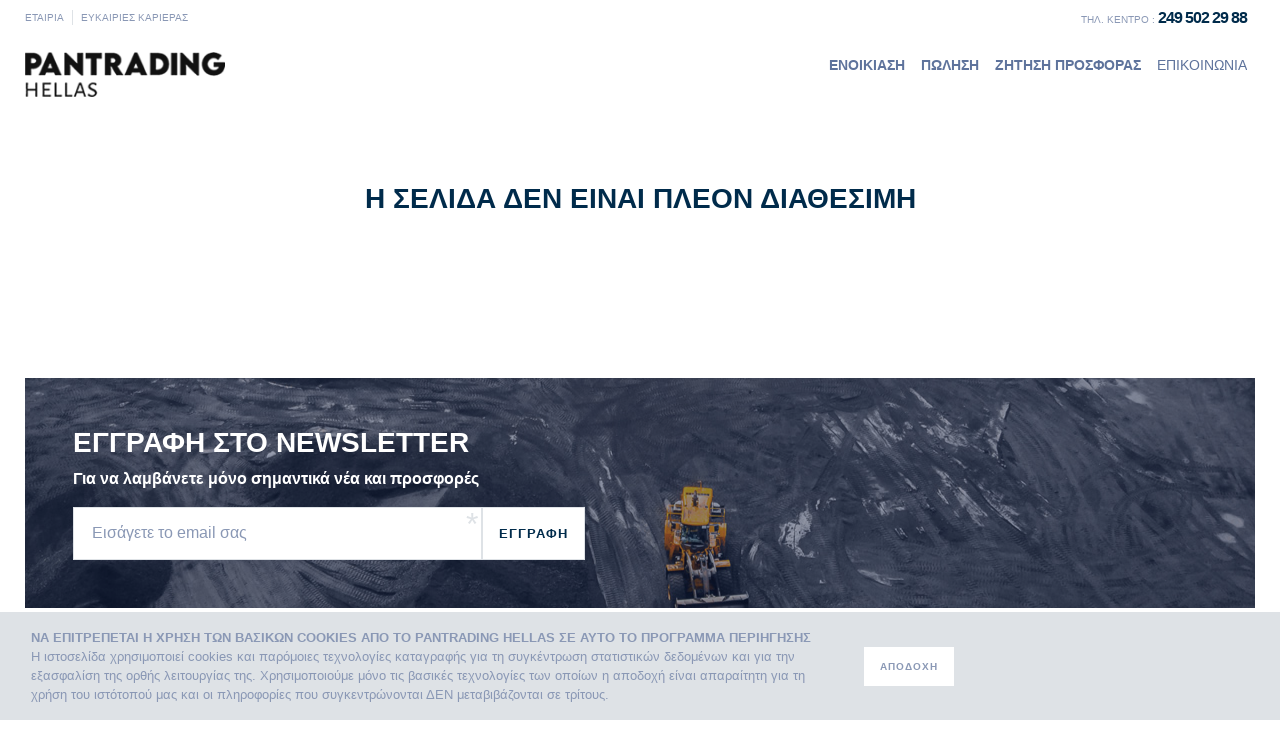

--- FILE ---
content_type: text/html; charset=UTF-8
request_url: https://pantrading.gr/el/category/machines-for-spare-parts
body_size: 10635
content:
<!DOCTYPE html>

<html lang="el" xml:lang="el" xmlns="http://www.w3.org/1999/xhtml"  >
<head>
    <!-- Required meta tags -->
	<meta http-equiv="Content-Type" content="text/html; charset=UTF-8" /> 
    <title> · PANTRADING HELLAS</title>
	
    <meta name="description" content="" />
    <meta name="keywords" content="" />
    <base href="https://pantrading.gr/"/>
	<meta name="viewport" content="width=device-width, initial-scale=1.0" />
	<meta http-equiv="X-UA-Compatible" content="IE=edge">
	<!--<link href="https://pantrading.gr/doc-not-found" rel="canonical">
	<link rel="alternate" hreflang="en" href="https://pantrading.gr/en/" />
	<link rel="alternate" hreflang="se" href="https://pantrading.gr/se/" />-->
    <link rel="icon" href="/assets/images/sys/favicon.png" type="image/png">
	<link rel="apple-touch-icon" href="/assets/images/sys/apple.png">
	<meta property="og:url" content="https://pantrading.gr/el/category/machines-for-spare-parts" />
	<meta property="og:site_name" content="PANTRADING HELLAS" />
	<meta property="og:locale" content="el_GR" />
	<!--<meta property="og:locale:alternate" content="sv_SE" />-->
	<meta property="og:type" content="website" />
	<meta property="og:title" content=" · PANTRADING HELLAS" />
	<meta property="og:description" content="" />
	<meta property="og:image" content="https://pantrading.gr/assets/images/sys/og.jpg" />
	<meta name="twitter:card" content="summary" />
	<meta name="twitter:title" content=" · PANTRADING HELLAS" />
	<meta name="twitter:description" content="" />
	
    <link rel="preconnect" href="https://fonts.googleapis.com">
	<link rel="preconnect" href="https://fonts.gstatic.com" crossorigin>
    <link href="https://fonts.googleapis.com/css2?family=Open+Sans:wght@400;600;800&display=swap" rel="stylesheet">
    <link rel="stylesheet" href="/assets/templates/niro/css/bootstrap.min.css" />
    <link rel="stylesheet" href="/assets/templates/niro/css/animate.css" />
    <link rel="stylesheet" href="/assets/templates/niro/css/icons.css" />
    <link rel="stylesheet" href="/assets/templates/niro/css/carousel.css" />
    <link rel="stylesheet" href="/assets/templates/niro/vendors/owl_carousel/css/owl.carousel.css" />
	<link rel="stylesheet" href="/assets/templates/niro/css/style.css" />
    <link rel="stylesheet" href="/assets/templates/niro/css/daterangepicker.css" />
    <link rel="stylesheet" href="/assets/templates/niro/css/fancybox.css" />
    <link rel="stylesheet" href="/assets/templates/niro/css/slider.css" />
	<link rel="stylesheet" href="/assets/templates/niro/vendors/magnify_popup/magnific-popup.css" />
    <link rel="stylesheet" href="/assets/templates/niro/css/zgen.css" />
	<script src='https://api.mapbox.com/mapbox-gl-js/v2.3.1/mapbox-gl.js'></script>
	<link href='https://api.mapbox.com/mapbox-gl-js/v2.3.1/mapbox-gl.css' rel='stylesheet' />
	<script async src="https://www.googletagmanager.com/gtag/js?id=G-9SZLGFQCW3"></script>
	<script>
	  window.dataLayer = window.dataLayer || [];
	  function gtag(){dataLayer.push(arguments);}
	  gtag('js', new Date());gtag('config', 'G-9SZLGFQCW3');
	</script>
</head>
<body>

	
    <div class="offcanvas_overlay"></div>
    <header class="header_part mb-3 classic_header sticky">
        <div class="container">
			<div class="top-header mb-1 d-flex align-items-center text-uppercase xsmall aaa justify-content-between">
				<div class="d-flex py-2 align-items-center">
					
					<a href="etairia" class="xborder-left xml-2 xpl-2" >ΕΤΑΙΡΙΑ</a>
					<a href="eykairie-kariera/" class="border-left px-2 mx-2" >Ευκαιριες Καριερας</a>
				</div>
				<a href="tel:00302495022988" class="d-none d-md-block p-2">Τηλ. Κέντρο : <strong class="dark h6 strong ls_1">249 502 29 88</strong></a>
			</div>
			<nav class="navbar navbar-expand-lg justify-content-between align-items-start">
				<a class="navbar-brand max-w-12 pr-2" href="/el"><img class="img-fluid" src="/assets/images/sys/logo.png" alt="PANTRADING HELLAS" ></a>
				<div class="collapse navbar-collapse justify-content-end" id="navbarNavDropdown"><ul class="navbar-nav blue"><li class="nav-item"><a href="enoikiasi-mixanimaton/" class="nav-link " >ΕΝΟΙΚΙΑΣΗ</a></li><li class="nav-item dropdown position-static"><a class="nav-link dropdown-toggle " href="metaxeirismena-mixanimata-pros-polhsh/" data-toggle="dropdown" aria-haspopup="true" aria-expanded="false">Πωληση</a><ul class="dropdown-menu p-4 w-100 row"><div class="row"><div class="d-none d-md-block col-md-4 col-lg-5 col-xl-5"><div class="row px-5"><div class="col-12 Xcol-xl-5"><strong class="h5 text-uppercase blue">Πώληση Μεταχειρισμένων Μηχανημάτων</strong><p class="pt-3 blue">Μεταχειρισμένα μηχανήματα έργου προς πώληση στις ανταγωνιστικότερες τιμές της αγοράς &amp; αποκλειστικά κορυφαίων κατασκευαστών όπως Volvo & CAT</p></div></div></div><div class="row col-md-8 col-lg-7 col-xl-7 align-items-start"><li class="d-flex align-items-center  col-12 col-sm-4 "><a class="p-0 strong small d-flex lh-1 justify-content-start align-items-center text-uppercase dropdown-item  blue" href="metaxeirismenoi-erpystrioforoi-ekskafeis-pro-polisi" ><img src="assets/images/categorys/crawlerexcavators_used.jpg" alt="Ερπυστριοφόροι Εκσκαφείς" class="mr-1  sqr-66px"><strong class="mb-0 max-w-6" style="white-space: pre-wrap;">Ερπυστριοφόροι Εκσκαφείς</strong></a></li><li class="d-flex align-items-center  col-12 col-sm-4 "><a class="p-0 strong small d-flex lh-1 justify-content-start align-items-center text-uppercase dropdown-item  blue" href="metaxeirismenoi-mini-ekskafeis-pro-polisi" ><img src="assets/images/categorys/miniexcavators_used.jpg" alt="Μίνι Εκσκαφείς" class="mr-1  sqr-66px"><strong class="mb-0 max-w-6" style="white-space: pre-wrap;">Μίνι Εκσκαφείς</strong></a></li><li class="d-flex align-items-center  col-12 col-sm-4 "><a class="p-0 strong small d-flex lh-1 justify-content-start align-items-center text-uppercase dropdown-item  blue" href="metaxeirismenoi-troxoforoi-ekskafei" ><img src="assets/images/categorys/wheelexcavators_used.jpg" alt="Τροχοφόροι εκσκαφείς" class="mr-1  sqr-66px"><strong class="mb-0 max-w-6" style="white-space: pre-wrap;">Τροχοφόροι εκσκαφείς</strong></a></li><li class="d-flex align-items-center  col-12 col-sm-4 "><a class="p-0 strong small d-flex lh-1 justify-content-start align-items-center text-uppercase dropdown-item  blue" href="metaxeirismenoi-fortote-pro-polisi" ><img src="assets/images/categorys/wheelloaders_used.jpg" alt="Φορτωτές" class="mr-1  sqr-66px"><strong class="mb-0 max-w-6" style="white-space: pre-wrap;">Φορτωτές</strong></a></li><li class="d-flex align-items-center  col-12 col-sm-4 "><a class="p-0 strong small d-flex lh-1 justify-content-start align-items-center text-uppercase dropdown-item  blue" href="erpistrioforoi-fortotes-pros-polisi" ><img src="assets/images/categorys/crawlerloaders_used.jpg" alt=" Ερπηστριοφόροι φορτωτές" class="mr-1  sqr-66px"><strong class="mb-0 max-w-6" style="white-space: pre-wrap;"> Ερπηστριοφόροι φορτωτές</strong></a></li><li class="d-flex align-items-center  col-12 col-sm-4 "><a class="p-0 strong small d-flex lh-1 justify-content-start align-items-center text-uppercase dropdown-item  blue" href="metaxeirismenes-mpoylntozes-pro-polisi" ><img src="assets/images/categorys/crawlerdozers_used.jpg" alt="Μπουλντόζες" class="mr-1  sqr-66px"><strong class="mb-0 max-w-6" style="white-space: pre-wrap;">Μπουλντόζες</strong></a></li><li class="d-flex align-items-center  col-12 col-sm-4 "><a class="p-0 strong small d-flex lh-1 justify-content-start align-items-center text-uppercase dropdown-item  blue" href="koyvades/" ><img src="assets/images/categorys/bucket_used.jpg" alt="Κουβάδες" class="mr-1  sqr-66px"><strong class="mb-0 max-w-6" style="white-space: pre-wrap;">Κουβάδες</strong></a></li><li class="d-flex align-items-center  col-12 col-sm-4 "><a class="p-0 strong small d-flex lh-1 justify-content-start align-items-center text-uppercase dropdown-item  blue" href="sfyria/" ><img src="assets/images/categorys/hammer_used.jpg" alt="Σφυριά" class="mr-1  sqr-66px"><strong class="mb-0 max-w-6" style="white-space: pre-wrap;">Σφυριά</strong></a></li></div></div></ul></li><li class="nav-item dropdown"><span class="nav-link dropdown-toggle" data-toggle="dropdown" aria-haspopup="true" aria-expanded="false">ΖΗΤΗΣΗ ΠΡΟΣΦΟΡΑΣ</span><ul class="dropdown-menu blue medium"><div class="p-2" data-toggle="modal" data-target="#rentgenModal">ΕΝΟΙΚΙΑΣΗ ΜΗΧΑΝΗΜΑΤΟΣ</div><div class="p-2" data-toggle="modal" data-target="#buygenModal">ΑΓΟΡΑ ΜΗΧΑΝΗΜΑΤΟΣ</div><div class="p-2" data-toggle="modal" data-target="#sellModal">ΠΩΛΗΣΗ ΜΗΧΑΝΗΜΑΤΟΣ</div></ul></li><li class="nav-item"><span id="contact_btn" class="nav-link" data-htms='{"htms":[{"do":"runfun","function":"setclass","arguments":{"target":"#contact","class":"mr_100"}},{"do":"runfun","function":"setclass","arguments":{"target":"body","class":"overflow-hidden"}}]}' >ΕΠΙΚΟΙΝΩΝΙΑ</span></li></ul></div>	
				<div class="d-flex d-lg-none">
					<button class="navbar-toggler collapsed" type="button" data-toggle="collapse"
							data-target="#navbarNavDropdown" aria-controls="navbarNavDropdown" aria-expanded="false"
							aria-label="Toggle navigation">
						<span class="icon-bar"></span>
						<span class="icon-bar"></span>
						<span class="icon-bar"></span>
					</button>
					<div title="ΕΠΙΚΟΙΝΩΝΙΑ" class="d-flex d-lg-none btn sqr-36px p-0 rounded-circle ml-4" data-htms='{"htms":[{"do":"runfun","function":"triggerclick","arguments":"#contact_btn"}]}'>
						<i class="fal fa-mobile"></i>
					</div>
				</div>
			</nav>


		</div>
    </header>
    <!-- header part end -->
    <!--  off_canvus_menu -->
    <div id="contact" class="w-100 d-flex z-index-1022 transition-05s mr_100 placement-top-right position-fixed vh-100">
		<div class="bg-offwhite vh-100 flex-grow-1" data-htms='{"htms":[{"do":"runfun","function":"triggerclick","arguments":"#contact_btn"}]}' ></div>
		<div class="col-xl-4 col-md-8 col-12 overflow-auto bg-white p-5 d-flex align-content-between flex-wrap">
			<div class="position-absolute placement-top-right"><b data-dismiss="modal" data-htms='{"htms":[{"do":"runfun","function":"triggerclick","arguments":"#contact_btn"}]}' class="w-2 h-2 btn rounded-circle m-2" data-title="Close"><i class="fal fa-times"></i></b></div>

			<div class="w-100">
				<a class="h2 title-border blue d-block text-uppercase" href="tel:00302495022988">Καλέστε μας <br>249 502 29 88</a>
				<p class="py-3 m-0 blue" >Ανταποκρινόμαστε άμεσα στα αιτήματα εξυπηρέτησης. Μπορείτε είτε να μας καλέσετε είτε να μας στείλετε email χρησιμοποιόντας τη φόρμα επικοινωνίας.</p>
				<b class="ls-1 small blue btn d-inline-block py-2 mr-2 text-uppercase" data-toggle="modal" data-target="#emailModal">Αποστολή μηνύματος</b>
				<!--<b class="ls-1 small btn dark d-inline-block text-uppercase py-2 arrow-r" data-toggle="modal" data-target="#callModal">vÅRA MEDARBETARE</b>-->
				<div class="row pb-4 pt-5">
					<div class="col-12 col-md-6">
						<div class="blue bold pb-2">Αγρίνιο</div>
						<div class="small aaa bold elipsis">
							<i class="fas text-left fa-map-marker"></i>6xλμ Ε.Ο. Αγρίνιο-Αντίριο
							<br><i class="fas text-left fa-phone"></i>264 105 19 15
							<br><i class="fas text-left fa-clock"></i>ΔΕΥ - ΠΑΡ  09:00 - 17:00
							<br><i class="fas text-left fa-envelope"></i>agrinio@pantrading.gr
						</div>
					</div>
					<div class="col-12 col-md-6 pt-4 pt-md-0">
						<div class="blue bold pb-2">Λάρισα</div>
						<div class="small aaa bold">
							<i class="fas text-left fa-map-marker"></i>373xλμ Ε.Ο. Αθηνών-Θεσ/νίκης - Μακρυχώρι
							<br><i class="fas text-left fa-phone"></i>249 502 29 88
							<br><i class="fas text-left fa-clock"></i>ΔΕΥ - ΠΑΡ  09:00 - 17:00
							<br><i class="fas text-left fa-envelope"></i>info@pantrading.gr
						</div>
					</div>
				</div>
				<div id='map' class='w-100' style='height: 300px;'></div>

				
				<div class="row pt-4 pb-5">
					<div class="col-12 col-md-6">
						<div class="blue bold pb-2">Stockholm</div>
						<div class="small aaa bold elipsis">
							<i class="fas text-left fa-map-marker"></i>Mätarvägen 21, 19637 Kungsängen
							<br><i class="fas text-left fa-phone"></i>+46 876 46 110
							<br><i class="fas text-left fa-clock"></i>ΔΕΥ - ΠΑΡ  07:00 - 17:00 (Τοπική Ώρα)
							<br><i class="fas text-left fa-envelope"></i>info@pantrading.com
						</div>
					</div>
					<div class="col-12 col-md-6 pt-4 pt-md-0">
						<div class="blue bold pb-2">Göteborg</div>
						<div class="small aaa bold">
							<i class="fas text-left fa-map-marker"></i>Norra Deltavägen 7, 41707
							<br><i class="fas text-left fa-phone"></i>+46 317 649110
							<br><i class="fas text-left fa-clock"></i>ΔΕΥ - ΠΑΡ  07:00 - 17:00 (Τοπική Ώρα)
							<br><i class="fas text-left fa-envelope"></i>goteborg@panrental.se
						</div>
					</div>
				</div>
			</div>
		</div>
    </div>
    <!--  off_canvus_menu -->
<section class="py-5 mb-5 container text-center"><h3>Η σελίδα δεν είναι πλέον διαθέσιμη</h3></section>
<!--newsletter-->
<div class="container pt-0  pt-sm-5  my-5">
	<div class="parallax" style="background-image:url(assets/images/banners/newsletter_bg.jpg)">
		<div class="p-5 bg-blue05">
			<div class="max-w-32 wow fadeInUp" data-wow-delay=".1s">
				<div class="white text-uppercase h3 d-flex mb-2 align-items-end">Εγγραφή στο newsletter</div>
				<p class="white bold">Για να λαμβάνετε μόνο σημαντικά νέα και προσφορές</p>
				<form id="newsletter" name="newsletter" type="form" class="auth p-0 d-flex" data-formid="newsletter" data-action="sendemail">
	<div id="groupemailns" class="form-group m-0 flex-grow-1 bg-white border" name="email" data-required="Συμπληρώστε το πεδίο" data-invalid="Εισάγετε μία έγκυρη τιμή">
		<div class="form-control-group d-flex">
			<input id="email" name="email" type="text" value="" placeholder="Εισάγετε το email σας" class="email w-100 form-control" data-regex="^([\w\.\-]+)@([\w\-]+)((\.(\w){2,3})+)$" required>
		</div>
	</div>
	<span class="btn small py-3 text-uppercase ls-1 submit">Εγγραφή</span>
</form>
			</div>
			<div class="col-12 col-md-8 wow fadeInUp" data-wow-delay=".2s"></div>
		</div>
	</div>
</div>

<div id="js-cookie-box" class="p-3 bg-ddd aaa cookie-box cookie-box--hide">
	<div class="container cookie-content">
		<div class="row small align-items-center">
			<p class="col-12 col-md-8 m-0 "><strong>Να επιτρέπεται η χρήση των Βασικών cookies από το PANTRADING HELLAS σε αυτό το πρόγραμμα περιήγησης</strong><br>Η ιστοσελίδα χρησιμοποιεί cookies και παρόμοιες τεχνολογίες καταγραφής για τη συγκέντρωση στατιστικών δεδομένων και  για την εξασφαλίση της ορθής λειτουργίας της. Χρησιμοποιούμε μόνο τις βασικές τεχνολογίες των οποίων η αποδοχή είναι απαραίτητη για τη χρήση του ιστότοπού μας και οι πληροφορίες που συγκεντρώνονται ΔΕΝ μεταβιβάζονται σε τρίτους.</p>
			<div class="col-12 col-md-4"><b id="js-cookie-button" class="close_cookies btn xsmall d-inline-block">ΑΠΟΔΟΧΗ</b></div>
		</div>
	</div>
</div>
<footer class="container aaa mb-5">
	<div class="bg-f8f p-5 container">
		<div class="row blue px-lg-4">
			<div class="col-xl-3 pt-4 col-sm-6 col-12 wow fadeInUp" data-wow-delay=".2s" xdata-toggle="modal" xdata-target="#callModal">
				<i class="fas blue fa-mobile fa-3x"></i>
				<div class="h4 blue mt-4 mb-2"><a href="tel:00302495022988" class="strong mt-5" >249 502 29 88</a></div>
				<b><i class="fas text-left fa-clock"></i>ΔΕΥ - ΠΑΡ  09:00 - 17:00</b>
				<p class="">Επικοινωνήστε με εκπρόσωπό</p>
			</div>
			<div class="col-xl-3 pt-4 col-sm-6 col-12 wow fadeInUp" data-wow-delay=".4s" data-toggle="modal" data-target="#emailModal">
				<i class="fas blue fa-envelope fa-3x"></i>
				<div class="h5 blue mt-4 pt-1 mb-2">info@pantrading.gr</div>
				<div><b><i class="fas text-left fa-envelope"></i>ΦΟΡΜΑ ΕΠΙΚΟΙΝΩΝΙΑΣ</b></div>
				<div class="">Απαντάμε εντός 2-24 ωρών</div>
			</div>
			<div class="col-xl-6 pt-4 col-12 wow fadeInUp" data-wow-delay=".6s" >
				<i class="fas blue fa-shield-check fa-3x"></i>
				<div class="h5 blue mt-4 pt-1 mb-3">ΖΗΤΗΣΗ ΠΡΟΣΦΟΡΑΣ</div>
				<div class="row blue lh-1 ">
					<div class="col-12 col-md-4 caret-r pb-2" data-toggle="modal" data-target="#rentgenModal">ΕΝΟΙΚΙΑΣΗ ΜΗΧΑΝΗΜΑΤΟΣ</div>
					<div class="col-12 col-md-4 border-left border-right px-3 caret-r pb-2" data-toggle="modal" data-target="#buygenModal">ΑΓΟΡΑ ΜΗΧΑΝΗΜΑΤΟΣ</div>
					<div class="col-12 col-md-4 caret-r pb-2" data-toggle="modal" data-target="#sellModal">ΠΩΛΗΣΗ ΜΗΧΑΝΗΜΑΤΟΣ</div>
				</div>
			</div>
			<div class="col-12 mt-5 overflow-hidden wow fadeInUp" style='height: 400px;' data-wow-delay=".2s" >
				<div id='mapfooter' class='w-100' style='height: 430px;'></div>
				<script>mapboxgl.accessToken = 'pk.eyJ1IjoiY3RzaXZvcG91bG9zIiwiYSI6ImNra2k5YmppbDBlbW0ybnRkbnUzOGsxMzgifQ.VrMLANN9gYjgsc3Uybk8Wg';
						var map = new mapboxgl.Map({container: 'map',center: [22.5080314908,39.8182688163],zoom:5,style: 'mapbox://styles/ctsivopoulos/clodyyyuk000y01o64b1bfojl'});
						const marker1 = new mapboxgl.Marker({color: "#5E739C"}).setLngLat([17.742094,59.501634]).addTo(map);
						const marker2 = new mapboxgl.Marker({color: "#5E739C"}).setLngLat([11.9531913,57.728842]).addTo(map);
						const marker3 = new mapboxgl.Marker({color: "#121F38"}).setLngLat([22.5080314908,39.8182688163]).addTo(map);
						const marker4 = new mapboxgl.Marker({color: "#121F38"}).setLngLat([21.4234466167,38.5748564348]).addTo(map);
					
						var mapfooter = new mapboxgl.Map({container: 'mapfooter',center: [21.2565181,48.0652009],zoom:2.5,style: 'mapbox://styles/ctsivopoulos/clodyyyuk000y01o64b1bfojl'});
						const marker1b = new mapboxgl.Marker({color: "#5E739C"}).setLngLat([17.742094,59.501634]).addTo(mapfooter);
						const marker2b = new mapboxgl.Marker({color: "#5E739C"}).setLngLat([11.9531913,57.728842]).addTo(mapfooter);
						const marker3b = new mapboxgl.Marker({color: "#121F38"}).setLngLat([22.5080314908,39.8182688163]).addTo(mapfooter);
						const marker4b = new mapboxgl.Marker({color: "#121F38"}).setLngLat([21.4234466167,38.5748564348]).addTo(mapfooter);
					
				</script>
			</div>
			<div class="col-lg-3 pt-4 col-sm-6 col-12 wow fadeInUp" data-wow-delay=".2s">
				<i class="fas dark text-left fa-map-marker"></i>
				<div><strong class="dark">Αγρίνιο</strong>
					<br>6xλμ Ε.Ο. Αγρίνιο-Αντίριο<br>264 1051915
				</div>
			</div>
			<div class="col-lg-3 pt-4 col-sm-6 col-12 wow fadeInUp" data-wow-delay=".4s">
				<i class="fas dark text-left fa-map-marker"></i>
				<div><strong class="dark">Λάρισα</strong>
					<br>373xλμ Ε.Ο. Αθηνών-Θεσ/νίκης - Μακρυχώρι<br>249 5022988
				</div>
			</div>
			<div class="col-lg-3 pt-4 col-sm-6 col-12 wow fadeInUp" data-wow-delay=".6s">
				<i class="fas blue text-left fa-map-marker"></i>
				<div><strong class="blue">Stockholm</strong>
					<br>Mätarvägen 21, 19637 Kungsängen<br>+46 87 646110
				</div>
			</div>
			<div class="col-lg-3 pt-4 col-sm-6 col-12 wow fadeInUp" data-wow-delay=".8s">
				<i class="fas blue text-left fa-map-marker"></i>
				<div><strong class="blue">Göteborg</strong>
					<br>Norra Deltavägen 7, 41707<br>+46 87 646110
				</div>
			</div>			

			
			<div class="col-12 text-uppercase ls-1  aaa py-5 xd-flex flex-row align-items-center">
				<div class="d-flex flex-row align-items-center pb-4">
					<!--<img src="assets/images/banners/awards.jpg" alt="awards" class="max-w-6 mr-4">
			<a href="https://www.facebook.com/PanTradingab/" target="_blank" rel="nofollow" title="Facebook" class="btn blue rounded-circle sqr-36px mr-2" ><i class="fab fa-facebook"></i></a>
			<a href="https://www.youtube.com/channel/UCfV-1_TuWi-GMttAkvWUoKQ/videos" target="_blank" rel="nofollow" title="YouTube" class="btn blue rounded-circle sqr-36px" ><i class="fab fa-youtube"></i></a>
-->
				</div>
				<div class="xsmall">
					<a href="etairia" >ΕΤΑΙΡΙΑ</a> /
					<a href="eykairie-kariera/" >Ευκαιριες Καριερας</a> <!--/ 
					<b data-toggle="modal" class="d-none" data-target="#privacyModal">integritetspolicy</b> / <b data-toggle="modal" data-target="#cookiesModal">om cookies</b> -->
					<p class="mt-1 mb-0">© Copyright 2026 <a href="/" class="text_underline">PANTRADING HELLAS</a></p>
				</div>
					
			</div>
		</div>
	</div>
</footer>
<div class="modal fade" id="privacyModal" tabindex="-1" role="dialog" aria-hidden="true">
	<div class="modal-dialog modal-dialog-centered" role="document">
		<div class="modal-content p-4 p-md-5">
			<div class="modal-header border-0 p-0">
				<div class="position-absolute placement-top-right"><b data-dismiss="modal" class="w-2 h-2 btn rounded-circle m-2" data-title="Close"><i class="fal fa-times"></i></b></div>
			</div>
			<div class="modal-body px-0">
				<div class="h2 title-border">integritetspolicy</div>
				
			</div>
		</div>
	</div>
</div>
<div class="modal fade" id="cookiesModal" tabindex="-1" role="dialog" aria-hidden="true">
	<div class="modal-dialog modal-dialog-centered" role="document">
		<div class="modal-content p-4 p-md-5">
			<div class="modal-header border-0 p-0">
				<div class="position-absolute placement-top-right"><b data-dismiss="modal" class="w-2 h-2 btn rounded-circle m-2" data-title="Close"><i class="fal fa-times"></i></b></div>
			</div>
			<div class="modal-body px-0">
				<div class="h2 title-border">om cookies</div>
				
			</div>
		</div>
	</div>
</div>
<div class="modal fade" id="emailModal" tabindex="-1" role="dialog" aria-hidden="true">
	<div class="modal-dialog modal-dialog-centered" role="document">
		<div class="modal-content p-4 p-md-5">
			<div class="modal-header p-0 border-0">
				<div class="position-absolute placement-top-right"><b data-dismiss="modal" class="w-2 h-2 btn rounded-circle m-2" data-title="Close"><i class="fal fa-times"></i></b></div>
			</div>
			<div class="modal-body p-0">
				<form id="emailus61783e11df0f9" name="emailus" type="form" class="entersubmit auth p-0" data-formid="emailus" data-action="sendemail">
	<div class="h2 blue">Στείλτε μας email</div>
	<p class="pb-4 blue">Είμαστε στη διάθεσή σας και απαντάμε εντός 24 ωρών. Συμπληρώστε τα στοιχεία στη φόρμα και πατήστε "ΑΠΟΣΤΟΛΗ EMAIL"</p>
	<div id="groupcompany17" class="form-group" name="company" data-invalid="Εισάγετε μία έγκυρη τιμή">
		<div class="form-control-group  d-flex border">
			<input id="company" name="company" type="text" value="" placeholder="Εταιρία" class="text form-control" data-regex="^[0-9A-Za-zΑ-Ωα-ωΈΌΆΉΎΊίϊΐόάέύϋΰήώÕÃŌĀÅÄÖäåöüéçëíõ`\s\.\-]{3,50}$" >
		</div>
	</div>
	<div id="groupfullname17" class="form-group" name="fullname" data-required="Συμπληρώστε το πεδίο" data-invalid="Εισάγετε μία έγκυρη τιμή">
		<div class="form-control-group  d-flex border">
			<input id="fullname" name="fullname" type="text" value="" placeholder="Όνομα" class="text form-control" data-regex="^[0-9A-Za-zΑ-Ωα-ωΈΌΆΉΎΊίϊΐόάέύϋΰήώÕÃŌĀÅÄÖäåöüéçëíõ`\s\.\-]{3,50}$" required>
		</div>
	</div>
	<div id="groupemail17" class="form-group" name="email" data-required="Συμπληρώστε το πεδίο" data-invalid="Εισάγετε μία έγκυρη τιμή">
		<div class="form-control-group d-flex border">
			<input id="email" name="email" type="text" value="" placeholder="Email" class="email form-control" data-regex="^([\w\.\-]+)@([\w\-]+)((\.(\w){2,3})+)$" required>
		</div>
	</div>
	<div id="groupphone17" class="form-group" name="phone" data-value="" data-invalid="Εισάγετε μία έγκυρη τιμή">
		<div class="form-control-group d-flex border">
			<input id="phone" name="phone" type="text" value="" placeholder="Τηλεφωνο" class="phone form-control flex-grow-1" data-regex="^[0-9\s+]{8,20}$">
		</div>
	</div>
	<div id="message17" class="form-group" name="message" data-required="Συμπληρώστε το πεδίο" data-invalid="Εισάγετε μία έγκυρη τιμή">
		<div class="form-control-group  d-flex border">
			<textarea id="message" name="message" type="textarea" maxlength="500" placeholder="Μήνυμα" class="text charscounter form-control w-100" data-regex="^[0-9A-Za-zΑ-Ωα-ωΈΌΆΉΎΊίϊΐόάέύϋΰήώÕÃŌĀÅÄÖäåöüéçëíõ`\s&?,\.]{4,1500}$" required></textarea>
		</div>
	</div>
	<div class="mt-4 btns"><span class="btn blue text-uppercase medium ls-1 submit">ΑΠΟΣΤΟΛΗ EMAIL</span></div>
</form>
			</div>
		</div>
	</div>
</div>
<!--<div class="modal fade" id="callModal" tabindex="-1" role="dialog" aria-hidden="true">
	<div class="modal-dialog modal-dialog-centered max-w-800px" role="document">
		<div class="modal-content p-4 p-md-5">
			<div class="modal-header border-0 p-0">
				<div class="position-absolute placement-top-right"><b data-dismiss="modal" class="w-2 h-2 btn rounded-circle m-2" data-title="Close"><i class="fal fa-times"></i></b></div>
			</div>
			<div class="modal-body medium p-0">
				<div class="h2 title-border">VÅRA MEDARBETARE</div>
				<div class="row py-4">
					<p class="col-12 col-md-6">Kontakta oss direkt med dina frågor.<br>Vi finns på plats måndag-fredag kl 07:00-17:00.</p>
					<div class="col-12 col-md-6">
						Det går även bra att ringa oss på telefonnummer<br>
						<a href="tel:00302495022988" class="h4" ><i class="fal text-left fa-mobile"></i>249 502 29 88</a><br>
						<a href="mailto:info@pantrading.gr" ><i class="fal text-left fa-envelope"></i>info@pantrading.gr</a>
					</div>
				</div>
				<div class="border-bottom-10 mb-4"></div>
				<div class="row"></div>
			</div>
		</div>
	</div>
</div>-->
<div class="modal fade static" id="sellModal" tabindex="-1" role="dialog" aria-hidden="true" xdata-backdrop="static" data-keyboard="false">
	<div class="modal-dialog modal-dialog-centered" role="document">
		<div class="modal-content p-4 p-md-5 section_bg">
			<div class="modal-header border-0 p-0">
				<div class="position-absolute placement-top-right"><b data-dismiss="modal" class="w-2 h-2 btn rounded-circle m-2" data-title="Close"><i class="fal fa-times"></i></b></div>
			</div>
			<div class="modal-body px-0">
				<form id="rent61783e11df0f9" class="blue" name="rent" type="form" class="p-0" data-formid="sell" data-action="sendemail" data-ignorehidden="true">
	<div class="h2 blue text-uppercase">ΑΓΟΡΑZOYME ΤΟ ΠΑΛΙΟ ΣΑΣ ΜΗΧΑΝΗΜΑ</div>
	<p>Θέλετε να πουλήσετε ή να ανταλλάξετε το παλιό σας μηχάνημα; Μας ενδιαφέρει. Απο τη στιγμή που λάβουμε το αίτημά σας, εντός της ημέρας θα επικοινωνήσουμε μαζί σας.</p>

	<div class="h5 mt-4 text-uppercase">1. ΣΤΟΙΧΕΙΑ ΕΠΙΚΟΙΝΩΝΙΑΣ</div>
	<div id="groupfullname17" class="form-group group-editable" name="fullname" data-required="Συμπληρώστε το πεδίο" data-invalid="Εισάγετε μία έγκυρη τιμή">
		<div class="form-control-group  d-flex">
			<input id="fullname" name="fullname" type="text" value="" placeholder="Όνομα" class="text form-control flex-grow-1" data-regex="^[0-9A-Za-zΑ-Ωα-ωΈΌΆΉΎΊίϊΐόάέύϋΰήώÕÃŌĀÅÄÖäåöüéçëíõ`\s\.\-]{3,50}$" required>
		</div>
	</div>
	<div id="groupphone17" class="form-group group-editable" data-required="Συμπληρώστε το πεδίο" d data-value="" name="phone" data-invalid="Εισάγετε μία έγκυρη τιμή">
		<div class="form-control-group d-flex">
			<input id="phone" name="phone" type="text" value="" placeholder="Τηλεφωνο" class="phone form-control flex-grow-1" data-regex="^[0-9\s+]{8,20}$" required>
		</div>
	</div>
	<div id="groupemail17" class="form-group group-editable"  name="email" data-required="Συμπληρώστε το πεδίο" data-invalid="Εισάγετε μία έγκυρη τιμή">
		<div class="form-control-group d-flex">
			<input id="email" name="email" type="text" value="" placeholder="Email" class="email form-control flex-grow-1" data-regex="^([\w\.\-]+)@([\w\-]+)((\.(\w){2,3})+)$" required>
		</div>
	</div>
	
	<div class="h5 mb-0 pt-5 pb-3 text-uppercase">2. ΣΤΟΙΧΕΙΑ ΜΗΧΑΝΗΜΑΤΟΣ</div>
	<div id="groupbrand17" class="form-group group-editable" name="brand" data-required="Συμπληρώστε το πεδίο" data-invalid="Εισάγετε μία έγκυρη τιμή">
		<div class="form-control-group  d-flex">
			<input id="brand" name="brand" type="text" value="" placeholder="Μάρκα" class="text form-control flex-grow-1" data-regex="^[0-9A-Za-zΑ-Ωα-ωΈΌΆΉΎΊίϊΐόάέύϋΰήώÕÃŌĀÅÄÖäåöüéçëíõ`\s&?,\.]{3,50}$" required>
		</div>
	</div>
	<div id="groupmodel17" class="form-group group-editable" name="model" data-required="Συμπληρώστε το πεδίο" data-invalid="Εισάγετε μία έγκυρη τιμή">
		<div class="form-control-group  d-flex">
			<input id="model" name="model" type="text" value="" placeholder="Μοντέλο" class="text form-control flex-grow-1" data-regex="^[0-9A-Za-zΑ-Ωα-ωΈΌΆΉΎΊίϊΐόάέύϋΰήώÕÃŌĀÅÄÖäåöüéçëíõ`\s&?,\.]{3,50}$" required>
		</div>
	</div>
	<div id="groupyear17" class="form-group group-editable" name="year" data-invalid="Εισάγετε μία έγκυρη τιμή">
		<div class="form-control-group  d-flex">
			<input id="year" name="year" type="text" value="" placeholder="Έτος" class="integer form-control flex-grow-1" maxlength="4" max="2022" >
		</div>
	</div>
	<div id="grouphours17" class="form-group group-editable" name="hours" data-invalid="Εισάγετε μία έγκυρη τιμή">
		<div class="form-control-group  d-flex">
			<input id="hours" name="hours" type="text" value="" placeholder="Ώρες" class="integer form-control flex-grow-1" maxlength="10" >
		</div>
	</div>
	
	<div id="grouplocation17" class="form-group group-editable" name="location" data-invalid="Εισάγετε μία έγκυρη τιμή">
		<div class="form-control-group  d-flex">
			<input id="location" name="location" type="text" value="" placeholder="Τοποθεσία" class="text form-control flex-grow-1" data-regex="^[0-9A-Za-zΑ-Ωα-ωΈΌΆΉΎΊίϊΐόάέύϋΰήώÕÃŌĀÅÄÖäåöüéçëíõ`\s&?,\.]{3,50}$" >
		</div>
	</div>
	
	<div id="extras17" class="form-group group-editable pt-3" name="extras" data-invalid="Εισάγετε μία έγκυρη τιμή">
		<div class="form-control-group  d-flex">
			<textarea id="extras" name="extras" type="textarea" maxlength="1000" placeholder="Έξτρα εξοπλισμός" class="text charscounter form-control w-100" data-regex="^[0-9A-Za-zΑ-Ωα-ωΈΌΆΉΎΊίϊΐόάέύϋΰήώÕÃŌĀÅÄÖäåöüéçëíõ`\s&?,\.]{4,1500}$"></textarea>
		</div>
	</div>
	<div id="message17" class="form-group group-editable pt-3" name="message" data-invalid="Εισάγετε μία έγκυρη τιμή">
		<div class="form-control-group  d-flex">
			<textarea id="message" name="message" type="textarea" maxlength="500" placeholder="Μήνυμα" class="text charscounter form-control w-100" data-regex="^[0-9A-Za-zΑ-Ωα-ωΈΌΆΉΎΊίϊΐόάέύϋΰήώÕÃŌĀÅÄÖäåöüéçëíõ`\s&?,\.]{4,1500}$"></textarea>
		</div>
	</div>
<div id="groupfiled" class="group-editable form-group filed-group dzfile-group multiple pt-3" name="filed">
	<div class="form-control-group ">
		<label for="filed" class=" d-flex align-items-center" >
			<div class="bold">Αρχεία:</div>
			<div class="btn small ls-1 ml-2"><i class="fal fa-cloud-upload text-left"></i>Μεταφόρτωση PDF</div>
		</label>
		<div class="form-control d-none" type="file" name="filed"></div>
		<input id="filed" name="filed" type="file" accept=".pdf" multiple="" class="d-none">
		<div class="canvas" data-count="0"></div>
		<i class="tpl-thumb d-none">
			<div class="thumb d-inline-block small p-2 mr-2 mb-2 bg-f8f">
				<span class="pr-2">_title</span>
				<span class="btn d-inline-flex p-0 rounded-circle xsmall sqr-22px delete red" title="Delete"><i class="fal fa-trash-alt"></i></span>
			</div>
		</i>
	</div>
</div>

	
	<div class="pt-4 bold pb-2">Φωτογραφίες μηχανήματος</div>

<div id="groupphoto626826115c8ec" class="group-editable form-group dropzone-group multiple" name="photo">
	<div class="form-control-group ">
		<div class="no-reader position-aboslute d-none">You should upgrade your browser</div>
		<div class="canvas xcarousel_ xcarousel_-basic row m-0" data-count="0" data-slick='{"infinite":false,"dots":false,"slidesToShow":4,"slidesToScroll":1}'></div>
		<label class="fal fa-cloud-upload w-2 h-2 btn m-2" for="photo626826115c8ec" title="" data-original-title="Upload pictures"></label>
		<div class="placeholder p-3 w-100 position-absolute placement-top-left z-index-2 aaa text-center">
			<i class="fal fa-image w-100 ddd fa-5x mb-2"></i><small>Ανεβάστε έως 10 φωτογραφίες<br>max 2MB ανα φωτογραφία<br>jpg/jpeg/png</small>
		</div>
		<div class="form-control" type="dropzone" name="photo"></div>
		<i class="tpl-thumb d-none">
			<div class="thumb col-4 pr-1">
				<div class="position-absolute m-2">
					<span class="btn rounded-circle w-2 h-2 delete red" title="" data-original-title="Delete"><i class="fal fa-trash-alt"></i></span>
					<div class="d-flex indexes align-items-center ml-2 d-none">
						<span class="btn rounded-circle w-2 h-2" title="Reorder" data-class='{"class":"d-none","target":".reorder"}'>
							<i class="fal medium fa-sort-numeric-down"></i>
						</span>
					</div>
				</div>
				<img class="img-fluid" src="" alt="maskin img">
			</div>
		</i>
		<i class="tpl-index d-none"><span class="btn small p-0 w-1 h-2 reorder ml-2 d-none" data-index=""></span></i>
		<input id="photo626826115c8ec" name="photo" type="file" accept=".jpg, .jpeg, .png" max="9" data-dz='{"w":1000,"h":1000,"transform":"xsqr"}' multiple="">
	</div>
</div>
	

	

	<div id="groupnewsletter" class="form-group group-newsletter xgroup-editable mt-5" name="newsletter" data-value=""  >
		<div class="form-control-group">
			<label class="d-flex p-3 bg-f8f" >
				<input name="newsletter" class="form-control pl-0 check" type="checkbox" value="yes" autocomplete="off"><i></i>
				<div class="selection_title_ pl-2">Εγγραφή στο newsletter</div>
			</label>
		</div>
	</div>
	<div class="mt-4 btns"><span class="btn submit mt-3 blue text-uppercase d-block">ΑΠΟΣΤΟΛΗ</span>
		<b data-dismiss="modal" class="btn btn-static ddd" data-title="Close">ΚΛΕΙΣΙΜΟ</b></div>
</form>
				
			</div>
		</div>
	</div>
</div>

<div class="modal fade static" id="buygenModal" tabindex="-1" role="dialog" aria-hidden="true" xdata-backdrop="static" data-keyboard="false">
	<div class="modal-dialog modal-dialog-centered" role="document">
		<div class="modal-content p-4 p-md-5 section_bg">
			<div class="modal-header border-0 p-0">
				<div class="position-absolute placement-top-right"><b data-dismiss="modal" class="w-2 h-2 btn rounded-circle m-2" data-title="Close"><i class="fal fa-times"></i></b></div>
			</div>
			<div class="modal-body px-0">
				<form id="buygen61783e11df0f9" class="aaa" name="buygen" type="form" class="p-0" data-formid="buygen" data-action="sendemail" data-ignorehidden="true">
	<div class="h2 blue title-em text-uppercase"><em class="bold">ΖΗΤΗΣΗ ΠΡΟΣΦΟΡΑΣ</em> ΑΓΟΡΑ ΜΗΧΑΝΗΜΑΤΟΣ</div>
	<p>Θέλετε να αγοράσετε ένα ή περισσότερα μηχανήματα; Συμπληρώσετε τη Φόρμα και θα επικοινωνήσουμε μαζί σας εντός της ημέρας.</p>

	<div class="h5 mt-5 text-uppercase">1. ΣΤΟΙΧΕΙΑ ΕΠΙΚΟΙΝΩΝΙΑΣ</div>
	<div id="groupcompany17" class="form-group group-editable" name="company" data-required="Συμπληρώστε το πεδίο" data-invalid="Εισάγετε μία έγκυρη τιμή">
		<div class="form-control-group  d-flex">
			<input id="company" name="company" type="text" value="" placeholder="Εταιρία" class="text form-control" data-regex="^[0-9A-Za-zΑ-Ωα-ωΈΌΆΉΎΊίϊΐόάέύϋΰήώÕÃŌĀÅÄÖäåöüéçëíõ`\s\.\-]{3,50}$" required>
		</div>
	</div>
	<div id="groupfullname17" class="form-group group-editable" name="fullname" data-required="Συμπληρώστε το πεδίο" data-invalid="Εισάγετε μία έγκυρη τιμή">
		<div class="form-control-group  d-flex">
			<input id="fullname" name="fullname" type="text" value="" placeholder="Όνομα" class="text form-control flex-grow-1" data-regex="^[0-9A-Za-zΑ-Ωα-ωΈΌΆΉΎΊίϊΐόάέύϋΰήώÕÃŌĀÅÄÖäåöüéçëíõ`\s\.\-]{3,50}$" required>
		</div>
	</div>
	<div id="groupphone17" class="form-group group-editable" data-value="" data-required="Συμπληρώστε το πεδίο" name="phone" data-invalid="Εισάγετε μία έγκυρη τιμή">
		<div class="form-control-group d-flex">
			<input id="phone" name="phone" type="text" value="" placeholder="Τηλεφωνο" class="phone form-control flex-grow-1" data-regex="^[0-9\s+]{8,20}$" required>
		</div>
	</div>
	<div id="groupemail17" class="form-group group-editable"  name="email" data-required="Συμπληρώστε το πεδίο" data-invalid="Εισάγετε μία έγκυρη τιμή">
		<div class="form-control-group d-flex">
			<input id="email" name="email" type="text" value="" placeholder="Email" class="email form-control flex-grow-1" data-regex="^([\w\.\-]+)@([\w\-]+)((\.(\w){2,3})+)$" required>
		</div>
	</div>
	
	<div class="h5 mt-5 text-uppercase">2. ΣΤΟΙΧΕΙΑ ΜΗΧΑΝΗΜΑΤΟΣ</div>
	<p>Ψάχνετε για ένα συγκεκριμένο μοντέλο<br> - Ή - αναζητείτε μηχάνημα με βάση τη κατηγορία;</p>
	
	
<div class="accordion-nested">
	<div id="groupxmachine6546279e1b6b1" class="accordion-nested group-xmachine form-group " name="xmachine" data-required="Συμπληρώστε το πεδίο">
		<div class="form-control-group">
			<div id="xmachine6546279e1b6b1" name="xmachine" type="checkgroup" class="p-0 form-control" data-check="radio" 
				 data-kin='[{"htms":[{"do":"runfun","function":"setclass","value_":".group-xmachine","arguments":{"do":"accordion","target":"#@value"}}]} ]' required>
				<label id="specificmachine1" class="d-flex border rounded p-2 mb-2 align-items-center m-0 bold blue">
					<input name="xmachine" type="radio" value="specificmachine" class="check" autocomplete="off">
					<i></i>
					<span class="pl-2 selection_title_ elipsis">Ψάχνω συγκεκριμένο μηχάνημα</span>
				</label>
				<label id="anymachine1" class="d-flex border rounded p-2 mb-2 align-items-center m-0 mb-2 bold blue">
					<input name="xmachine" type="radio" value="anymachine" class="check" autocomplete="off">
					<i></i>
					<span class="pl-2 selection_title_ elipsis">Ψάχνω με βάση τη κατηγορία</span>
				</label>
			</div>
		</div>
	</div>

		<div id="specificmachine" class="tab my-3">

			<div id="groupbrand17" class="form-group group-editable " name="brand" data-required="Συμπληρώστε το πεδίο" data-invalid="Εισάγετε μία έγκυρη τιμή">
				<div class="form-control-group  d-flex">
					<input id="brand" name="brand" type="text" value="" placeholder="Μάρκα" class="text form-control flex-grow-1" data-regex="^[0-9A-Za-zΑ-Ωα-ωΈΌΆΉΎΊίϊΐόάέύϋΰήώÕÃŌĀÅÄÖäåöüéçëíõ`\s&?,\.]{3,50}$" required>
				</div>
			</div>
			<div id="groupmodel17" class="form-group group-editable " name="model" data-required="Συμπληρώστε το πεδίο" data-invalid="Εισάγετε μία έγκυρη τιμή">
				<div class="form-control-group  d-flex">
					<input id="model" name="model" type="text" value="" placeholder="Μοντέλο" class="text form-control flex-grow-1" data-regex="^[0-9A-Za-zΑ-Ωα-ωΈΌΆΉΎΊίϊΐόάέύϋΰήώÕÃŌĀÅÄÖäåöüéçëíõ`\s&?,\.]{3,50}$" required>
				</div>
			</div>
			<div id="groupyear17" class="form-group group-editable " name="year" data-invalid="Εισάγετε μία έγκυρη τιμή">
				<div class="form-control-group  d-flex">
					<input id="year" name="year" type="text" value="" autocomplete="off" placeholder="Έτος" class="integer form-control flex-grow-1" maxlength="4" max="2022" >
				</div>
			</div>
			<div id="grouphours17" class="form-group pb-3 group-editable " name="hours" data-invalid="Εισάγετε μία έγκυρη τιμή">
				<div class="form-control-group  d-flex">
					<input id="hours" name="hours" type="text" value="" autocomplete="off" placeholder="Ώρες" class="integer form-control flex-grow-1" maxlength="10" >
				</div>
			</div>
		</div>
	
	
	<div id="anymachine" class="tab my-3">
			<div id="usage17" class="form-group group-editable" name="usage" data-invalid="Εισάγετε μία έγκυρη τιμή">
				<div class="form-control-group  d-flex">
					<textarea id="usage" name="usage" type="textarea" maxlength="500" placeholder="Εισάγετε κατηγορία μηχανήματος και μέγεθος, πx Φορτωτής 20 τόνων, Εκσκαφέας 15 τόνων" class="text charscounter min-h-4 form-control w-100" data-regex="^[0-9A-Za-zΑ-Ωα-ωΈΌΆΉΎΊίϊΐόάέύϋΰήώÕÃŌĀÅÄÖäåöüéçëíõ`\s&?,\.]{4,1500}$" required></textarea>
				</div>
			</div>
	</div>
</div>	
	<!--<div id="extras17" class="form-group group-editable pt-3" name="extras" data-invalid="Εισάγετε μία έγκυρη τιμή">
		<div class="form-control-group  d-flex">
			<textarea id="extras" name="extras" type="textarea" maxlength="1000" placeholder="Έξτρα εξοπλισμός" class="text charscounter form-control w-100" data-regex="^[0-9A-Za-zΑ-Ωα-ωΈΌΆΉΎΊίϊΐόάέύϋΰήώÕÃŌĀÅÄÖäåöüéçëíõ`\s&?,\.]{4,1500}$"></textarea>
		</div>
	</div>-->
	<div id="message17" class="form-group group-editable pt-3" name="message" data-invalid="Εισάγετε μία έγκυρη τιμή">
		<div class="form-control-group  d-flex">
			<textarea id="message" name="message" type="textarea" maxlength="500" placeholder="Σχόλια" class="text charscounter form-control w-100" data-regex="^[0-9A-Za-zΑ-Ωα-ωΈΌΆΉΎΊίϊΐόάέύϋΰήώÕÃŌĀÅÄÖäåöüéçëíõ`\s&?,\.]{4,1500}$"></textarea>
		</div>
	</div>

<!--
	<div class="h5 mt-5 text-uppercase">3. ΤΡΟΠΟΣ ΑΠΟΚΤΗΣΗΣ</div>
	<p class="bold"></p>
	<div id="grouppayment6546279e1b6b1" class="accordion-nested group-payment form-group " name="payment" data-required="Συμπληρώστε το πεδίο">
		<div class="form-control-group">
			<div id="payment6546279e1b6b1" name="payment" type="checkgroup" class="p-0 form-control" data-check="radio"  required>
				<label id="cash" class="d-flex border rounded p-2 mb-2 align-items-center m-0 mb-2 bold blue">
					<input name="payment" type="radio" value="cash" class="check" autocomplete="off">
					<i></i>
					<span class="pl-2 selection_title_ elipsis">Εφάπαξ εξόφληση</span>
				</label>
				<label id="specificmachine1" class="d-flex border rounded p-2 mb-2 align-items-center m-0 bold blue">
					<input name="payment" type="radio" value="leasing" class="check" autocomplete="off">
					<i></i>
					<span class="pl-2 selection_title_ elipsis">Leasing</span>
				</label>
			</div>
		</div>
	</div>
-->

	<div id="groupnewsletter" class="form-group group-newsletter xgroup-editable pt-4" name="newsletter" data-value=""  >
		<div class="form-control-group">
			<label class="d-flex p-3 bg-f8f" >
				<input name="newsletter" class="form-control pl-0 check" type="checkbox" value="yes" autocomplete="off"><i></i>
				<div class="selection_title_ pl-2">Εγγραφή στο newsletter</div>
			</label>
		</div>
	</div>
	<div class="mt-4 btns"><span class="btn submit mt-3 small blue text-uppercase d-block">ΑΠΟΣΤΟΛΗ</span>
		<b data-dismiss="modal" class="btn small mt-3 btn-static ddd" data-title="Close">ΚΛΕΙΣΙΜΟ</b></div>
</form>
			</div>
		</div>
	</div>
</div>
<div class="modal fade static" id="rentgenModal" tabindex="-1" role="dialog" aria-hidden="true" xdata-backdrop="static" data-keyboard="false">
	<div class="modal-dialog modal-dialog-centered" role="document">
		<div class="modal-content p-4 p-md-5 section_bg">
			<div class="modal-header border-0 p-0">
				<div class="position-absolute placement-top-right"><b data-dismiss="modal" class="w-2 h-2 btn rounded-circle m-2" data-title="Close"><i class="fal fa-times"></i></b></div>
			</div>
			<div class="modal-body px-0">
				<form id="rentgen61783e11df0f9" class="blue" name="rentgen" type="form" class="p-0" data-formid="rentgen" data-action="sendemail" data-ignorehidden="true">
	<div class="h2 blue title-em text-uppercase"><em class="bold">ΖΗΤΗΣΗ ΠΡΟΣΦΟΡΑΣ</em> ΕΝΟΙΚΙΑΣΗ ΜΗΧΑΝΗΜΑΤΟΣ</div>
	<p>Θέλετε να νοικιάσετε ένα ή περισσότερα μηχανήματα; Συμπληρώσετε τη Φόρμα και θα επικοινωνήσουμε μαζί σας εντός της ημέρας.</p>

	<div class="h5 mt-5 text-uppercase">1. ΣΤΟΙΧΕΙΑ ΕΠΙΚΟΙΝΩΝΙΑΣ</div>
	<div id="groupcompany17" class="form-group group-editable" name="company" data-required="Συμπληρώστε το πεδίο" data-invalid="Εισάγετε μία έγκυρη τιμή">
		<div class="form-control-group  d-flex">
			<input id="company" name="company" type="text" value="" placeholder="Εταιρία" class="text form-control" data-regex="^[0-9A-Za-zΑ-Ωα-ωΈΌΆΉΎΊίϊΐόάέύϋΰήώÕÃŌĀÅÄÖäåöüéçëíõ`\s\.\-]{3,50}$" required>
		</div>
	</div>
	<div id="groupfullname17" class="form-group group-editable" name="fullname" data-required="Συμπληρώστε το πεδίο" data-invalid="Εισάγετε μία έγκυρη τιμή">
		<div class="form-control-group  d-flex">
			<input id="fullname" name="fullname" type="text" value="" placeholder="Όνομα" class="text form-control flex-grow-1" data-regex="^[0-9A-Za-zΑ-Ωα-ωΈΌΆΉΎΊίϊΐόάέύϋΰήώÕÃŌĀÅÄÖäåöüéçëíõ`\s\.\-]{3,50}$" required>
		</div>
	</div>
	<div id="groupphone17" class="form-group group-editable" data-required="Συμπληρώστε το πεδίο" data-value="" name="phone" data-invalid="Εισάγετε μία έγκυρη τιμή">
		<div class="form-control-group d-flex">
			<input id="phone" name="phone" type="text" value="" placeholder="Τηλεφωνο" class="phone form-control flex-grow-1" data-regex="^[0-9\s+]{8,20}$" required>
		</div>
	</div>
	<div id="groupemail17" class="form-group group-editable"  name="email" data-required="Συμπληρώστε το πεδίο" data-invalid="Εισάγετε μία έγκυρη τιμή">
		<div class="form-control-group d-flex">
			<input id="email" name="email" type="text" value="" placeholder="Email" class="email form-control flex-grow-1" data-regex="^([\w\.\-]+)@([\w\-]+)((\.(\w){2,3})+)$" required>
		</div>
	</div>
	
	<div class="h5 mt-5 text-uppercase">2. ΣΤΟΙΧΕΙΑ ΜΗΧΑΝΗΜΑΤΟΣ</div>
	<!--<p>Ψάχνετε για ένα συγκεκριμένο μοντέλο<br> - Ή - αναζητείτε μηχάνημα με βάση τη κατηγορία;</p>
	
	
<div class="accordion-nested">
	<div id="groupxmachine6546279e1b6b1" class="accordion-nested group-xmachine form-group " name="xmachine" data-required="Συμπληρώστε το πεδίο">
		<div class="form-control-group">
			<div id="xmachine6546279e1b6b1" name="xmachine" type="checkgroup" class="p-0 form-control" data-check="radio" 
				 data-kin='[{"htms":[{"do":"runfun","function":"setclass","value_":".group-xmachine","arguments":{"do":"accordion","target":"#@value_rent"}}]} ]' required>
				<label id="anymachine1" class="d-flex border rounded p-2 mb-2 align-items-center m-0 mb-2 bold blue">
					<input name="xmachine" type="radio" value="anymachine" class="check" autocomplete="off">
					<i></i>
					<span class="pl-2 selection_title_ elipsis">Ψάχνω με βάση τη κατηγορία</span>
				</label>
				<label id="specificmachine1" class="d-flex border rounded p-2 mb-2 align-items-center m-0 bold blue">
					<input name="xmachine" type="radio" value="specificmachine" class="check" autocomplete="off">
					<i></i>
					<span class="pl-2 selection_title_ elipsis">Ψάχνω συγκεκριμένο μηχάνημα</span>
				</label>
			</div>
		</div>
	</div>

		
		<div id="anymachine_rent" class="tab py-4">-->
			<div id="usage18" class="form-group group-editable" name="usage" data-invalid="Εισάγετε μία έγκυρη τιμή">
				<div class="form-control-group  d-flex">
					<textarea id="usage" name="usage" type="textarea" maxlength="500" placeholder="Εισάγετε κατηγορία μηχανήματος και μέγεθος, πx Φορτωτής 20 τόνων, Εκσκαφέας 15 τόνων" class="text charscounter min-h-4 form-control w-100" data-regex="^[0-9A-Za-zΑ-Ωα-ωΈΌΆΉΎΊίϊΐόάέύϋΰήώÕÃŌĀÅÄÖäåöüéçëíõ`\s&?,\.]{4,1500}$" required></textarea>
				</div>
			</div>
		<!--</div>

		<div id="specificmachine_rent" class="tab my-3">

			<div id="groupbrand18" class="form-group group-editable " name="brand" data-required="Συμπληρώστε το πεδίο" data-invalid="Εισάγετε μία έγκυρη τιμή">
				<div class="form-control-group  d-flex">
					<input id="brand" name="brand" type="text" value="" placeholder="Μάρκα" class="text form-control flex-grow-1" data-regex="^[0-9A-Za-zΑ-Ωα-ωΈΌΆΉΎΊίϊΐόάέύϋΰήώÕÃŌĀÅÄÖäåöüéçëíõ`\s&?,\.]{3,50}$" required>
				</div>
			</div>
			<div id="groupmodel18" class="form-group group-editable " name="model" data-required="Συμπληρώστε το πεδίο" data-invalid="Εισάγετε μία έγκυρη τιμή">
				<div class="form-control-group  d-flex">
					<input id="model" name="model" type="text" value="" placeholder="Μοντέλο" class="text form-control flex-grow-1" data-regex="^[0-9A-Za-zΑ-Ωα-ωΈΌΆΉΎΊίϊΐόάέύϋΰήώÕÃŌĀÅÄÖäåöüéçëíõ`\s&?,\.]{3,50}$" required>
				</div>
			</div>
			<div id="groupyear18" class="form-group group-editable " name="year" data-invalid="Εισάγετε μία έγκυρη τιμή">
				<div class="form-control-group  d-flex">
					<input id="year" name="year" type="text" value="" autocomplete="off" placeholder="Έτος" class="integer form-control flex-grow-1" maxlength="4" max="2022" >
				</div>
			</div>
			<div id="grouphours18" class="form-group pb-3 group-editable " name="hours" data-invalid="Εισάγετε μία έγκυρη τιμή">
				<div class="form-control-group  d-flex">
					<input id="hours" name="hours" type="text" value="" autocomplete="off" placeholder="Ώρες" class="integer form-control flex-grow-1" maxlength="10" >
				</div>
			</div>

		</div>
	</div>-->

	
	<!--<div id="extras18" class="form-group group-editable pt-3" name="extras" data-invalid="Εισάγετε μία έγκυρη τιμή">
		<div class="form-control-group  d-flex">
			<textarea id="extras" name="extras" type="textarea" maxlength="1000" placeholder="Έξτρα εξοπλισμός" class="text charscounter form-control w-100" data-regex="^[0-9A-Za-zΑ-Ωα-ωΈΌΆΉΎΊίϊΐόάέύϋΰήώÕÃŌĀÅÄÖäåöüéçëíõ`\s&?,\.]{4,1500}$"></textarea>
		</div>
	</div>-->


	
	<div class="h5 blue pt-5 text-uppercase ">3. ΠΛΗΡΟΦΟΡΙΕΣ ΕΝΟΙΚΙΑΣΗΣ</div>
	
	<div id="grouprentaldates23" class="daterangepicker-group gendatepicker form-group group-editable mt-3" name="rentaldates" data-value="" >
		<div id="errordates" class="red strong d-none">Επιλέξτε περίοδο*</div>
		<div class="form-control-group  d-flex border-0">
			<input id="dates" name="dates" type="text" value="" placeholder="Επιλέξτε περίοδο" class="z-index-1 form-control border flex-grow-1 pl-5 bg-transparent" />
			<i class="z-index--1 w-100 h-100 position-absolute px-3 justify-content-between d-flex align-items-center fa fa-calendar">
				<small><b class="daterangepicker-days strong">0</b> Ημέρες</small>
			</i>
		</div>
	</div>
	
	<div id="message18" class="form-group group-editable pt-4" name="message" data-invalid="Εισάγετε μία έγκυρη τιμή">
		<div class="form-control-group  d-flex">
			<textarea id="message" name="message" type="textarea" maxlength="500" placeholder="Σχόλια" class="text charscounter form-control w-100" data-regex="^[0-9A-Za-zΑ-Ωα-ωΈΌΆΉΎΊίϊΐόάέύϋΰήώÕÃŌĀÅÄÖäåöüéçëíõ`\s&?,\.]{4,1500}$"></textarea>
		</div>
	</div>
	<!--<div class="small pt-3">ΕΠΙΠΛΕΟΝ ΥΠΗΡΕΣΙΕΣ</div>
	
	<div id="delivertobox" class="border rounded p-2 my-2 strong">
		<label class="d-flex align-items-center m-0 c-pointer" >
			<input type="checkbox" class="check" autocomplete="off" data-class='{"class":"open","target":"#delivertobox"}'><i></i>
			<span class="selection_title_ blue lh-1 bold pl-2">Παράδοση μηχανήματος στο χώρο εργασίας</span>
		</label>
		<div id="groupdeliverto" class="p-3 group-editable form-group mb-0 showonopen" name="deliverto" data-required="Συμπληρώστε το πεδίο" data-invalid="Εισάγετε μία έγκυρη τιμή">
			<div class="form-control-group d-flex">
				<input id="deliverto" name="deliverto" type="text" value="" placeholder="Εισάγετε διεύθυνση" class="text form-control flex-grow-1" data-regex="^[0-9A-Za-zΑ-Ωα-ωΈΌΆΉΎΊίϊΐόάέύϋΰήώÕÃŌĀÅÄÖäåöüéçëíõ`\s\.\-]{3,50}$" required>
			</div>
		</div>
	</div>

	<div id="collectfrombox" class="border rounded p-2 mb-3 strong">
		<label class="d-flex align-items-center m-0 c-pointer" >
			<input type="checkbox" class="check" autocomplete="off" data-class='{"class":"open","target":"#collectfrombox"}'><i></i>
			<span class="selection_title_ blue bold pl-2">Παραλαβή απο το χώρο εργασίας</span>
		</label>
		<div id="groupcollectfrom" class="p-3 group-editable form-group mb-0 showonopen" name="collectfrom" data-required="Συμπληρώστε το πεδίο" data-invalid="Εισάγετε μία έγκυρη τιμή">
			<div class="form-control-group d-flex">
				<input id="collectfrom" name="collectfrom" type="text" value="" placeholder="Εισάγετε διεύθυνση" class="text form-control flex-grow-1" data-regex="^[0-9A-Za-zΑ-Ωα-ωΈΌΆΉΎΊίϊΐόάέύϋΰήώÕÃŌĀÅÄÖäåöüéçëíõ`\s\.\-]{3,50}$" required>
			</div>
		</div>
	</div>-->
	

	<div id="groupnewsletter" class="form-group group-newsletter group-editablex mt-4 pt-4" name="newsletter" data-value=""  >
		<div class="form-control-group">
			<label class="d-flex p-3 bg-f8f" >
				<input name="newsletter" class="form-control pl-0 check" type="checkbox" value="yes" autocomplete="off"><i></i>
				<div class="selection_title_ pl-2">Εγγραφή στο newsletter</div>
			</label>
		</div>
	</div>
	<div class="mt-4 btns"><span class="btn submit mt-3 small blue text-uppercase d-block">ΑΠΟΣΤΟΛΗ</span>
		<b data-dismiss="modal" class="btn small mt-3 btn-static ddd" data-title="Close">ΚΛΕΙΣΙΜΟ</b></div>
</form>
			</div>
		</div>
	</div>
</div>
<script src="/assets/templates/niro/js/jquery-3.6.0.min.js"></script>
<script src="/assets/templates/niro/js/popper.min.js"></script>
<script src="/assets/templates/niro/js/bootstrap.min.js"></script>
<script src="/assets/templates/niro/vendors/wow/wow.min.js"></script>
<script src="/assets/templates/niro/js/growl.js"></script> 
<script src="/assets/templates/niro/js/carousel.js"></script>
<script src="/assets/templates/niro/js/moment.js"></script>
<script src="/assets/templates/niro/js/daterangepicker.js"></script>
<script src="/assets/templates/niro/js/fancybox.js"></script>  
<script src="/assets/templates/niro/js/finance.js"></script>  
<script src="/assets/templates/niro/vendors/magnify_popup/jquery.magnific-popup.js"></script>
<script src="/assets/templates/niro/vendors/countdown/js/jquery.counterup.min.js"></script>
<script src="/assets/templates/niro/vendors/countdown/js/jquery.waypoints.min.js"></script>
<script src="/assets/templates/niro/vendors/owl_carousel/js/owl.carousel.min.js"></script>
<script src="/assets/templates/niro/js/zgen.js"></script>
<script src="/assets/templates/niro/js/jquery.cookie.min.js"></script>
<script src="/assets/templates/niro/js/custom.js"></script> 
<script src="/assets/templates/niro/js/zdz.js" type="text/javascript" name="zdz" ></script>
<!--<script src="https://app.weply.chat/widget/f847218fbcba2a3990e1427cfc0484cf" type="text/javascript" name="weply" async></script>-->
</body>
</html>

--- FILE ---
content_type: text/css; charset=utf-8
request_url: https://pantrading.gr/assets/templates/niro/css/style.css
body_size: 2666
content:
@charset "UTF-8";
/*----------------------------------------------------
@File: Default Styles
@Author: Droitthemes
@URL: http://droitthemes.com/
Author E-mail: 

This file contains the styling for the actual template, this
is the file you need to edit to change the look of the
template.
---------------------------------------------------- */
/*=====================================================================
@Template Name: NIRO
@Author:  Md. Shahadat Hussain
@Developed By: Palash
@Developer URL: palashchandra.xyz
Author E-mail: 

@Default Styles

Table of Content:
01/ Variables
02/ mixins
03/ reset
04/ button
05/ header
06/ banner part
07/ about
08/ services section
09/ gallery
10/ portfolio section 
11/ testimonial section 
12/ cta part 
13/ client list section 
14/ subscribe_form section 
15/ vartical slidebanner 
16/ profile info 
17/ portfolio grid style 
18/ dark grid style 
19/ skil list section 
20/ breadcrumb part 
21/ blog section 
22/ team member part 
23/ countdown section 
24/ blog details 
25/ blog Page 
26/ sidebar 
27/ contact section 
28/ faq intro 
29/ faq cta part 
30/ pricing 
31/ single page service 
32/ shop list section 
33/ multiScroll section 
34/ coming soon 
35/ error page content 
36/ cart page content 
37/ portfolio details 
38/ product details 
39/ center portfolio part 
40/ fullpage 
41/ footer
=====================================================================*/

/*
@media (max-width: 991px) {
  br {
    display: none;
  }
}
@media only screen and (min-width: 992px) and (max-width: 1199.98px) {
  br {
    display: none;
  }
}
*/

.white_img {
  -webkit-filter: brightness(0) invert(1);
  filter: brightness(0) invert(1);
}


.text_fadeup {
  overflow: hidden;
}
.text_fadeup h1,
.text_fadeup h2,
.text_fadeup h3,
.text_fadeup h4,
.text_fadeup h5,
.text_fadeup span,
.text_fadeup p,
.text_fadeup a {
  overflow: hidden;
}
.cookie-box {
	position: fixed;
	transition: all 0.75s cubic-bezier(0.19, 1, 0.22, 1);
	z-index: 3;
	width: 100%;
	bottom: 0;
}
.cookie-box--hide {
  opacity: 0;
  bottom: -100%;
}


/**************** common css end ****************/
/******** base color css ********/
.cu_btn {
  display: inline-block;
  padding: 17px 26px!important;
  line-height: 18px!important;
  font-weight: 500!important;
  border-radius: 0;
  -webkit-transition: 0.3s;
  transition: 0.3s;
  text-align: center;
}
@media (max-width: 767.98px) {
  .cu_btn {
    padding: 15px 20px;
  }
}
.cu_btn i {
  margin-left: 7px;
}
.cu_btn.btn_1 {
  background-color: transparent;
}
.cu_btn.btn_1:hover {
  background-color: var(--dblue);
  color: #fff;
}
.cu_btn.btn_2 {
  background-color: transparent;
  border: 1px solid rgba(5, 20, 65, 0.2);
  color: #051441;
}
.cu_btn.btn_2:hover {
  background-color: var(--darkblue);
  border: 1px solid var(--darkblue);
  color: #fff;
}
.cu_btn.white_btn {
  background-color: transparent;
  border: 1px solid #fff;
  color: #fff;
}
.cu_btn.white_btn:hover {
  background-color: transparent;
  border: 1px solid var(--darkblue);
  color: #fff;
  background-color: var(--darkblue);
}
.cu_btn.white_bg {
  background-color: #fff;
  border: 1px solid #fff;
  color: #900C3E;
}
.cu_btn.white_bg:hover {
  background-color: transparent;
  border: 1px solid #fff;
  color: #fff;
  background-color: var(--darkblue);
}
.cu_btn.btn_3 {
  background-color: var(--darkblue)!important;
  border: 1px solid var(--darkblue)!important;
  color: #fff!important;
}
.cu_btn.btn_3:hover {
  background-color: transparent!important;
  border: 1px solid var(--darkblue)!important;
  color: var(--darkblue)!important;
}
.cu_btn.btn_4 {
  background-color: transparent;
  border: 1px solid #88888a;
  color: #fff;
  display: inline-flex;
  align-items: center;
  justify-content: center;
  font-family: "Roboto";
  padding: 17px 40px;
}
.cu_btn.btn_4 img {
  margin-left: 10px;
  -webkit-filter: brightness(0) invert(1);
  filter: brightness(0) invert(1);
}
.cu_btn.btn_4:hover {
  background-color: var(--darkblue);
  border: 1px solid var(--darkblue);
}

button:active {
  outline: none;
  border: none;
}

button:focus {
  outline: 0;
}

/******** header css here *********/
.header_part {
  -webkit-transition: 0.3s;
  transition: 0.3s;
}
.header_part .navbar-toggler {
  padding: 0px;
  border: 0px;
}


@media (min-width: 991px) {
  .header_part .menu_list {
    position: static !important;
  }
	header .navbar-nav > .nav-item{padding:0rem 0}
}
.header_part .menu_list ul.dropdown-menu {
  width: 100%;
  position: absolute;
}
@media (max-width: 991px) {
  .header_part .menu_list ul.dropdown-menu {
    position: relative;
	  top:0
  }
}
.header_part .menu_list .menu_list_inner_content {
  display: flex;
  flex-wrap: wrap;
  justify-content: center;
  padding: 30px 20px 30px;
}
@media (max-width: 767.98px) {
  .header_part .menu_list .menu_list_inner_content {
    padding: 15px 25px 20px;
  }
}
@media (max-width: 991px) {
  .header_part .menu_list .menu_list_inner_content {
    justify-content: start;
  }
}
.header_part .menu_list .dropdown-menu .dropdown-item {
  padding: 8px 0 !important;
}
.header_part .menu_list .dropdown-menu .dropdown-item:hover {
  background-color: transparent !important;
}
@media (min-width: 1200px) {
  .header_part .menu_list .single_menu_list {
    margin: 0 55px;
  }
}
@media only screen and (min-width: 992px) and (max-width: 1199.98px) {
  .header_part .menu_list .single_menu_list {
    margin: 0 25px;
  }
}
@media (max-width: 767.98px) {
  .header_part .menu_list .single_menu_list {
    margin: 0 40px 40px 0;
  }
}
@media only screen and (min-width: 768px) and (max-width: 991.98px) {
  .header_part .menu_list .single_menu_list {
    margin: 0 30px 50px;
  }
}
.header_part .menu_list .single_menu_list h5 {
  font-size: 16px;
  text-transform: uppercase;
  font-weight: 600;
  margin-bottom: 20px;
}
@media (max-width: 767.98px) {
  .header_part .menu_list .single_menu_list h5 {
    margin-bottom: 10px;
  }
}
@media only screen and (min-width: 768px) and (max-width: 991.98px) {
  .header_part .menu_list .single_menu_list h5 {
    margin-bottom: 10px;
  }
}
.header_part .menu_list .single_menu_list ul {
  margin: 0;
  padding: 0;
}
.header_part .menu_list .single_menu_list ul li {
  list-style: none;
}
.header_part .navbar-toggler .icon-bar {
  background-color: #051441;
  transition: all 0.3s linear;
  display: block;
  width: 24px;
  height: 4px;
}
.header_part .navbar-toggler .icon-bar + .icon-bar {
  margin-top: 5px;
}

@media (max-width: 991px) {
  header .navbar {
    padding:.5rem 0;
  }

}
.header_part .navbar-toggler .icon-bar:nth-child(1) {
  transform: rotate(45deg);
  top: 9px;
  position: relative;
}
.header_part .navbar-toggler .icon-bar:nth-child(2) {
  transform: rotate(-45deg);
}
.header_part .navbar-toggler .icon-bar:nth-child(3) {
  opacity: 0;
}
.header_part .navbar-toggler.collapsed .icon-bar:nth-child(1) {
  transform: rotate(0deg);
  top: 0;
}
.header_part .navbar-toggler.collapsed .icon-bar:nth-child(2) {
  transform: rotate(0deg);
}
.header_part .navbar-toggler.collapsed .icon-bar:nth-child(3) {
  opacity: 1;
}


@media (max-width: 991px) {
  .header_part .navbar-nav .nav-link {
    border-top: 1px solid #d6d9dc;
    padding: 18px 20px;
  }

}
@media (max-width: 991px) {
  .header_part .navbar-nav .nav-item:first-child .nav-link {
    border-top: 0px solid transparent;
  }
}
.header_part .navbar-nav .dropdown.show .dropdown-toggle::after {
  transform: rotate(180deg);
  color: #fff;
}
@media (max-width: 991px) {
  .header_part .navbar-collapse {
    position: absolute;
    left: 0;
    top: 50px;
    left: 0;
    z-index: 99;
    width: 100%;
    background-color: #fff;
    box-shadow: 0px 5px 10px #14303a15;
  }
}
@media (max-width: 767.98px) {
  .header_part .navbar-collapse {
    overflow-x: hidden;
    max-height: 400px;
  }
}
@media only screen and (min-width: 768px) and (max-width: 991.98px) {
  .header_part .navbar-collapse {
    overflow-x: hidden;
    max-height: 500px;
  }
}


@media only screen and (min-width: 1200px) and (max-width: 1439px) {
  .header_part.classic_header .navbar-nav {
    padding-left: 60px;
  }
}



header.header_part.classic_header .navbar .nav-item:last-of-type .nav-link {padding-right:0px!important;}

.header_part.classic_header .navbar .nav-link {
  displayx: inline-block;
  padding:.5rem 0;
  margin: 0 .5rem;
  text-transform: capitalize;
  letter-spacing: auto;
  font-weight: 400;
  position: relative;
  z-index: 1;
	text-align: center;
	text-transform: uppercase;font-size: 14px;	
}

@media (max-width: 991px) {
  .header_part.classic_header .navbar .nav-link {
    display: block;
    padding: 15px 5px;
    margin: 0 0px;
	min-height: unset;
  }
}


.header_part.classic_header .navbar .dropdown-menu {
  margin: 0;
  padding: 16px 0;
  border: 0px solid transparent;
  box-shadow: 0px 5px 10px #14303a15;
  -webkit-transition: 0.4s;
  transition: 0.4s;
  transition: all 0.3s linear;
}
@media (min-width: 991px) {
  .header_part.classic_header .navbar .dropdown-menu {
    display: block;
    transform: scale(1);
    visibility: hidden;
    opacity: 0;
    min-width: 200px;
    margin-top: 20px;
  }
  .header_part.classic_header .navbar .dropdown-menu .dropdown-menu {
    left: 100%;
    top: -15px;
  }
}
@media (max-width: 991px) {
  .header_part.classic_header .navbar .dropdown-menu {
    padding: 0;
  }
}
.header_part.classic_header .navbar .dropdown-menu .dropdown-item {
  padding: 7px 25px;
  text-transform: capitalize;
  font-size: 16px;
  letter-spacing: 1;
  font-weight: 400;
  display: inline-block;
}

.header_part.classic_header .navbar .dropdown-menu .dropdown-item:focus, .header_part.classic_header .navbar .dropdown-menu .dropdown-item:hover {
  background-color: transparent;
}
.header_part.classic_header .navbar .dropdown:hover > .dropdown-item {
  color: var(--blue);
}
@media (min-width: 991px) {
  .header_part.classic_header .navbar .dropdown:hover > .dropdown-menu {
    opacity: 1;
    visibility: visible;
    margin-top: 0;
  }
}
.header_part.classic_header .navbar .dropdown .dropdown-toggle::after {
  display: none;
}
@media (max-width: 991px) {
  .header_part.classic_header .navbar .dropdown .dropdown-toggle::after {
    display: inline-block;
    content: "\f078";
    border-top: transparent;
    font-family: "Font Awesome 5 Pro";
    vertical-align: middle;
    float: right;
    font-size: 12px;
    color: #051441;
    border: 0 solid transparent;
    -webkit-transition: 0.3s;
    transition: 0.3s;
	position: absolute;
	right: 20px;  
  }
}
@media (max-width: 991px) {
  .header_part.classic_header .navbar .dropdown.show .dropdown-toggle::after {
    transform: rotate(180deg);
  }
}
@media (min-width: 991px) {
  .header_part.classic_header .navbar .dropdown .dropdown .dropdown-toggle::after {
    display: inline-block;
    content: "";
    border-top: transparent;
    font-family: "themify";
    vertical-align: middle;
    float: right;
    font-size: 12px;
    color: #051441;
    border: 0 solid transparent;
    -webkit-transition: 0.3s;
    transition: 0.3s;
    position: absolute;
    right: 25px;
    top: 10px;
  }
}
@media (max-width: 991px) {
  .header_part.classic_header .navbar .dropdown .dropdown .dropdown-toggle::after {
    display: inline-block;
    transform: rotate(0);
  }
}
@media (min-width: 991px) {
  .header_part.classic_header .navbar .dropdown .dropdown .dropdown-toggle.active_icon::after {
    content: "";
  	color: var(--blue);
  }
}
@media (max-width: 991px) {
  .header_part.classic_header .navbar .dropdown .dropdown-toggle.active_icon::after {
    transform: rotate(180deg) !important;
  }
}
.header_part .border_none .nav-link:before {
  display: none !important;
}
.header_part.white .header_right_option i {
  color: #fff;
  font-size: 20px;
  color: #fff;
  margin-right: 25px;
}
.header_part.white .navbar .nav-link {
  color: #fff;
}
@media (max-width: 991px) {
  .header_part.white .navbar .nav-link {
    color: #051441;
  }
}
.header_part.white .menu-trigger.style_2 .dot_icon .dot {
  background: #fff;
}
.header_part.white .header_right_option img {
  -webkit-filter: brightness(0) invert(1);
  filter: brightness(0) invert(1);
}
.header_part.white .navbar-toggler .icon-bar {
  background-color: #fff;
}
.header_part.white .header_right_option .cart_item_list img {
  -webkit-filter: brightness(1) invert(0);
  filter: brightness(1) invert(0);
}
.header_part.white .header_right_option .cart_item_list i {
  color: #051441;
  margin-right: 0;
}

.header_part.menu_item_padding .navbar .nav-link:before {
  top: 0;
  transform: translateY(0);
  background-color: #ca063a;
  height: 4px;
}
.header_part.menu_item_padding .navbar .nav-link.active:before {
  top: 0;
  transform: translateY(0);
  background-color: #ca063a;
  height: 4px;
  width: 100%;
}

.header_part .sticky_logo {
  display: none;
}
.header_part.menu_fixed {
  background-color: #fff;
  box-shadow: 0 9px 35px rgba(0, 0, 0, 0.05);
  position: sticky;
  z-index: 99;
  width: 100%;
  left: 0;
  border-bottom: 0 solid transparent;
  top: 0;
  -webkit-transition: 0.3s;
  transition: 0.3s;
}
.header_part.menu_fixed .navbar .nav-link {
  color: #051441;
}
.header_part.menu_fixed .header_right_option img {
  -webkit-filter: brightness(1) invert(0);
  filter: brightness(1) invert(0);
}
.header_part.menu_fixed .menu-trigger.style_2 .dot_icon .dot {
  background: #051441;
}
.header_part.menu_fixed .sticky_logo {
  display: block;
}
.header_part.menu_fixed .sticky_none {
  display: none;
}
.header_part.menu_fixed .cu_btn {
  color: #fff;
}
.header_part.menu_fixed .cu_btn:hover {
  color: #fff;
}
.header_part.menu_fixed.full_width_padding {
  padding: 20px 25px;
}
.header_part.menu_fixed .navbar-toggler .icon-bar {
  background-color: #051441;
}
.header_part.menu_fixed.position_abs {
  position: fixed;
}

.dropdown-item.active,
.dropdown-item:active {
  color: #051441;
  text-decoration: none;
  background-color: transparent;
}

/******** header css end *********/


.offcanvas_overlay {
  position: fixed;
  width: 100%;
  height: 100%;
  top: 0;
  left: 0;
  background: #000;
  z-index: 99999;
  opacity: 0;
  visibility: hidden;
}
.offcanvas_overlay.active {
  opacity: 0.7;
  visibility: visible;
}

.scrolling header{background:white}
.scrolling header .top-header {display:none!important;}
header .navbar{padding:1rem 0}
.scrolling header .navbar{padding:.5rem 0}
.scrolling header .navbar-brand{max-width:150px!important;}

--- FILE ---
content_type: text/css; charset=utf-8
request_url: https://pantrading.gr/assets/templates/niro/css/zgen.css
body_size: 15662
content:
:root, html {
  --aaa:#8A98B5;
  --gray:#B0BACF;
  --bbb:rgba(0,43,75,0.2);
  --ddd: #dee2e6;
  --f8f: #F6F7F9;
  --d5d: #D5DDE5;
  --eee: #efefef;
  --dblue:#002B4B;
  --darkblue:#02194D;
  --blue:#5E739C;
  --lblue:#BAC3D7;
  --red:#E77F91;
  --yellow:#FFD000;
  --offwhite:rgba(0,0,0,0.035);
  --towhite:#FAFAFA;
  --white:#fff;
  --brown:#BAA588;
  --ecru:#EBE3E0;
  --green:#84A389;
  --lgreen:#B0C69D;
  --pink:#EBA0AE;
  --lpink:#F3C9D0;
  --dblue08:rgba(0,43,75,.8);
  --f8f08:rgba(213,221,229,.8);
} 
.scrolling header {background-color: white;border-bottom: 1px solid var(--f8f)}
/*body:not(.scrolling) header,.topped header {background-color: var(--f8f);}*/

header .navbar{padding:.5rem 0 1rem 0!important}
body.scrolling header .navbar {padding: .5rem 0!important;}

.owl-carousel .owl-item img {
	display: block;
	width: auto;
	text-align: center;
	max-width: 100%;
	margin: 0 auto;
filter: gray;
	filter: grayscale(100%);
	-webkit-filter: grayscale(100%);
	opacity:.7

}
.owl-carousel .owl-item img:hover {
	filter: grayscale(0) sepia(0);
	-webkit-filter: grayscale(0) sepia(0);
	opacity:1
}

.owl-carousel .owl-stage {

    align-items: center;
    display: flex;

}
.file {
   position: relative;
   background: linear-gradient(to right, lightblue 50%, transparent 50%);
   background-size: 200% 100%;
   background-position: right bottom;
   transition:all 1s ease;
}
 .file.done {
   background: lightgreen;
}
 .file a {
   display: block;
   position: relative;
   padding: 5px;
   color: black;
}



body{color:var(--dblue)} 
body *{font-family:font-family: 'Open Sans', sans-serif;font-weight: 400;}

.h1, .h2, .h3, .h4, .h5, .h6, h1, h2, h3, h4, h5, h6,strong {text-transform:uppercase;margin-bottom: 1.2rem;position: relative;font-weight: 800;}

h1,.h1{font-size: 4.3rem;
line-height: 4rem;
letter-spacing: -3px;}
h2,.h2{font-size:2.6rem;line-height:2.8rem}
.h1-x3{font-size:190px}
.h1-x2{font-size:120px}

.chevron-r:after{font-family:"Font Awesome 5 Pro"!important;content:"\f054";padding:0 0 0 .5rem ;font-size: .75rem;font-weight: bold;}
.filterBtn.dropdown-item.active,.filterBtn.dropdown-item:hover{background:transparent;color:var(--dblue)}
.filterBtn:before{font-family:"Font Awesome 5 Pro"!important;content:"\f0c8";padding:0 .5rem 0 0;font-size: .75rem;display: inline-flex;align-items: center;}
.filterBtn.active:before{content:"\f14a";font-weight:bold}
.filterBtn.dropdown-item:before:hover{content:"\f14a";}
.filters .dropdown-toggle.active{color: white !important;background: var(--darkblue) !important;}
.arrow-r:after{font-family:"Font Awesome 5 Pro"!important;content:"\f30b";padding:0 0 0 .5rem ;font-size:inherit;font-weight: bold;}
.arrow-r:hover:after{padding:0 .5rem 0 0 ;}
.caret-r:after{font-family:"Font Awesome 5 Pro"!important;content:"\f105";padding:0 0 0 .5rem ;font-size:inherit;font-weight: bold;}
.caret-r:hover:after{padding:0 .5rem 0 0 ;}	

h1 em {display: block;font-style: normal;font-weight: bold;}
h2 em,h3 em {display: block;font-style: normal;font-size: 1rem;}
h4 em,.title-em em {display: block;font-style: normal;font-size: .75rem;font-weight: 100;color: var(--aaa);letter-spacing: 1px;line-height: 1rem;}
.title-em.after em{margin-top:.5rem}
.title-quote::before {font-family: "Font Awesome 5 Pro" !important;content: "\f10d";margin: 0 0 0 -2rem;font-size: 22rem;display: inline-flex;align-items:center;color: var(--f8f);position: absolute;z-index: -1;left: 4rem;top: 1rem;}

.transition-05s{-webkit-transition: 0.5s;transition: 0.5s;}

.underline-thick{border-bottom:10px solid white}

.img-zoom{-webkit-transition: 0.3s;transition: 0.3s;opacity:1;transform: scale(1);}
.img-zoom:hover {transform: scale(1);opacity:.5;}

.header_part.classic_header .navbar .nav-item:nth-of-type(1) .nav-link,
.header_part.classic_header .navbar .nav-item:nth-of-type(2) .nav-link,
.header_part.classic_header .navbar .nav-item:nth-of-type(3) .nav-link{font-weight:800}
/*#accountDropdown > .btn::before {content: "\f6e2";font-family:"Font Awesome 5 Pro"!important;font-weight: 300;position: absolute;width: 2.2rem;height: 2.2rem;display: block;border-radius: 50%;z-index: 2;text-align: center;line-height: 2.05rem;background:var(--red);color: white;-webkit-transition: all 200ms ease-in-out!important;-moz-transition: all 200ms ease-in-out!important;-o-transition: all 200ms ease-in-out!important;-ms-transition: all 200ms ease-in-out!important;left:2.2rem}
#accountDropdown > .btn{overflow: hidden;}
#accountDropdown.public0 > .btn::before {border-color:var(--red);left:0}
#accountDropdown .placeloader {background: var(--dblue);}*/
.big-btn-icon {width: 60px;height: 60px;font-size: 24px !important;}

#accountDropdown.public_ .placeloader {background: var(--red)!important; border:2px solid var(--red);}
.algolia-places{width:auto!important;position: static !important;cursor:pointer}
.form {position: relative;min-height: 3.1rem;}
/*.formcover {position: absolute;height: 100%;width: 100%;top: 0;left: 0;background: rgba(250,250,250,0.75);z-index: 9;}*/
/* OVERIDES */
input:invalid {box-shadow: none;}button:focus { outline: none;}
i{font-style:normal}.strong{font-weight:800!important}.bold,.bold *{font-weight:600!important}
strong {font-weight: 700!important;}
p a{border-bottom: 1px solid var(--aaa);font-weight: bold;} a{color:inherit}a:hover{color:inherit;text-decoration:none;}
.row.show {display: -webkit-box;display: -ms-flexbox;display: flex;}
.collapsing {-webkit-transition: all .01s ease-out;-o-transition: all .01s ease-out; transition: all .01s ease-out;}
.d-none.d-flex{display:none!important}
.ul-nice{padding:10px 0}
.ul-nice li{list-style:none;width:50%;display:inline-block}
.ul-nice li:before{font-family:"Font Awesome 5 Pro"!important;content:"\f054";padding:0 .5rem 0 0;font-size: .5rem;}
.breadcrumb > li {opacity: .5;line-height: 1rem;display: flex;line-height: 1rem;align-items: center !important;}
.breadcrumb > li:after{font-family:"Font Awesome 5 Pro"!important;content:"\f054";padding:0 .5rem;font-size: .5rem;}
.breadcrumb > li:last-of-type:after {content:"";}
.breadcrumb {border-radius: 0;background: transparent;padding:0;margin:0;font-size: 0.7rem;text-transform: uppercase;}
.form-control{font-size: inherit;}
.badge-light{color:var(--dblue)!important}
.isfolder > span:first-of-type:before,
.isdocument > span:first-of-type:before{font-family:"Font Awesome 5 Pro"!important;content: "\f07b";font-weight:300;padding-right:.5rem;}
.isfolder.isparent > span:first-of-type:before{font-weight:700;}
.isdocument > span:first-of-type:before{content:"\f15b";}
.invisible{height:0}
/* DEFINES */
[name="slot"][type="repeater"] > [name="slot"] {width: 14%;text-align: center;display: inline-block!important;color: var(--ddd);}
.days-th > b {width: 14%;text-align: center;display: inline-block!important;}
fieldset[name="delivery"] .control-label.min-w-6{min-width: 10.5rem !important;}
.deliverystatus_public::before{content:"\f058";font-family: "Font Awesome 5 Pro" !important;}
.deliverystatus_::before{content:"\f111";font-family: "Font Awesome 5 Pro" !important;}
.deliverystatus_public,.deliverystatus_{min-width:1rem !important}

.hidesiblings ~ * {display:none!important}
.hidechildren > *:not([name="toolbox"]) {display:none!important}
.form-group.hidebtns .btns,.form-group.hidebtns.focus .btns{display:none!important}
.placeloader {border-radius: 50% !important;margin: auto;position: relative;display: flex;justify-content: flex-end;}
.placeloader b {margin: .25rem;border-radius: 50% !important;position: absolute;color:inherit;border:transparent;padding:0;align-items:center;display:flex;justify-content:center;}
.placeloader img {max-width: 100%;height: auto;border-radius: 50% !important;}
.placeloader i {width: 100%;height: 100%;display: flex;align-items: center;justify-content: center;font-size: 1.2rem;border-radius: 50% !important;}
/*.placeloader.w-6 b{width: 2rem;height: 2rem;}*/
.placeloader.w-2.h-2 b{width: 1rem;height: 1rem;font-size: .7rem;margin: -.3rem;}
body.narrowxxx .container {max-width: 1075px;}
.lh-15{line-height:15px}
.lh-1{line-height:1.1}
.lh-2{line-height:2.1}
.ls_05{letter-spacing:-.5px!important}
.ls_1{letter-spacing:-1px!important}
.ls_2{letter-spacing:-2px!important}
.ls-1 {	letter-spacing: 1px!important;}
.ls-2 {	letter-spacing: 2px;}
.ls-3 {	letter-spacing: 3px;}
.accordion-nested .tab:not(.show){display:none!important}

.dropdown-toggle:empty::after {margin-left: 0;content: "\f107";border: none;font-family: "Font Awesome 5 Pro" !important;font-weight: 300;font-size: 1.2rem;margin-top: .25rem;}
.show > .dropdown-toggle:empty::after {content: "\f107";content: "\f106";}
.parallax{background-attachment: fixed;background-position: center;background-repeat: no-repeat;background-size: auto!important;}
.bg-cover {background-size: cover;background-repeat: no-repeat;background-position: center;}
.bg-bottom{background-position: center bottom;}
.bg-side-left{background-position: left bottom;background-repeat: no-repeat;background-size:auto 100%;}
/*create order register has password*/
[type="checkbox"].fade-title ~ span {padding-left:.5rem; color:var(--aaa);}
[type="checkbox"].fade-title:checked ~ span {color:var(--dblue);}
[name="register"].active label:after{content:"\f058";font-family: "Font Awesome 5 Pro" !important;font-size: 1.6rem;position:absolute;right:1rem;color:var(--lblue)}
.sqr-36px{width:36px;height:36px}
.sqr-26px{width:26px;height:26px}
.sqr-22px{width:22px;height:22px}
.sqr-12px{width:12px;height:12px}
.sqr-46px{width:46px;height:46px}
.sqr-66px{width:66px;height:66px}

.ml_05{margin-left:-.6rem!important}
.mr_100{margin-right:-100%!important}
.chunk{opacity:0}
.mb_1{margin-bottom:-1px!important;}
.w-0{width: 0;}
.w-1{width:1.2rem!important;}
.w-2{width:2.2rem!important;}
.w-3{width:3.4rem!important;}
.w-6{width:6.4rem!important;}
.w-8{width:8.5rem!important;}
.w-10{width:10rem!important;}
.w-12{width:13rem!important;}
.w-14{width:16rem!important;}
.min-w-0{min-width: 0!important;}
.min-w-2{min-width:2.1rem!important;}
.min-w-4{min-width:4.3rem!important;}
.min-w-6{min-width:6.4rem!important;}
.min-w-8{min-width:8.5rem!important;}
.min-w-10{min-width:10rem!important;}
.min-w-100{min-width:100%!important;}
.min-w-100{min-width:100%!important;}
.min-w-12{min-width:13rem!important;}
.min-w-14{min-width:16rem!important;}
.min-w-15{min-width:17rem!important;}
.min-w-23 {min-width: 23rem !important;}
.max-w-2{max-width:2.1rem!important;}
.max-w-3{max-width:3.2rem!important;}
.max-w-4{max-width:4.3rem!important;}
.max-w-6{max-width:6.4rem!important;}
.max-w-8{max-width:8.5rem!important;}
.max-w-10{max-width:10rem!important;}
.max-w-12{max-width:13rem!important;}
.max-w-14{max-width:16rem!important;}
.max-w-20{max-width:20rem!important;}
.max-w-22{max-width:22rem!important;}
.max-w-24{max-width:24rem!important;}
.max-w-28{max-width:28rem!important;}
.max-w-32{max-width:32rem!important;}
.max-w-32{max-width:32rem!important;}
.max-w-50{max-width:50rem!important;}
.max-w-unset{max-width:unset!important;}
.max-w-800px{max-width:800px}

.max-w-50prc{max-width:50%!important;}
.h-0{height: 0;}
.h-1{height:1.2rem!important;}
.h-2{height:2.2rem!important;}
.h-3{height:3.4rem!important;}
.h-4{height:4.4rem!important;}
.h-5{height:5.4rem!important;}
.h-6{height:6.4rem!important;}
.h-8{height:8.5rem!important;}
.h-10{height:10rem!important;}
.h-12{height:13rem!important;}
.h-14{height:16rem!important;}
.h-24{height:24rem!important;}
.h-32{height:32rem!important;}
.vh-50 {height:50vh;}
.vh-60 {height:60vh;}
.min-vh-60 {min-height:60vh;}
.vh-70 {height:70vh;}
.vh-80 {height:80vh;}
.vh-90 {height:90vh;}
.h-600px{height:600px}
.min-h-0{min-height: 0!important;}
.min-h-2{min-height: 2.3rem!important;}
.min-h-3{min-height: 3.1rem!important;}
.min-h-4{min-height: 4.2rem!important;}
.max-h-2{max-height:2.3rem!important;}
.max-h-12{max-height:13rem!important;}
.max-h-17{max-height:17rem!important;}

.max-h-18{max-height:19rem!important;}
.max-h-24{max-height:24rem!important;}
.max-h-32{max-height:32rem!important;}
/*.w-6{width: 6rem;}.w-3{width: 2.8rem;height: 2.8rem;}.w-2{width: 2.2rem;height: 2.2rem;}*/

.w-tblt{max-width: 600px;}.w-mbl{max-width: 400px;}.w-mbl-sm{max-width: 362px;}
.w-min{min-width: 18rem;}.w-nano{min-width: 12rem;}

.overflow-hidden{overflow:hidden}
.overflow-y-scroll{overflow-y:scroll}
.placement-top{top:0;}
.placement-right{right:0}
.placement-left{left:0}
.placement-bottom{bottom:0}
.placement-top-left{top:0;left:0}
.placement-top-right{top:0;right:0}
.unset-left{left:unset!important}
.unset-box-shadow{box-shadow:unset!important}
.drop-shadow{box-shadow: 0 8px 12px rgba(0,0,0,0.1) !important}
.black-shadow{box-shadow: 0px 0px 45px black;}
.btn,.fa-times,.c-pointer,[data-toggle],[data-class],[data-text],[data-func],[data-htms],[data-htms] label{cursor:pointer}
[data-htms]{position:relative}
.c-default{cursor:default!important}
.infotip {margin-left:-.5rem!important;position: absolute;top: 2.15rem;z-index: 1;background: white;font-size: .8rem;color: var(--aaa);}
.error-block + .infotip{z-index:-1}
.text-muted {color: inherit !important;opacity: 0.4;}
.medium{font-size: 0.9rem !important;font-weight: inherit;}

.small,small{font-size: 0.8rem !important;font-weight: inherit;}
.xsmall {font-size:  0.65rem!important;}
.elipsis{white-space: nowrap;overflow: hidden;text-overflow: ellipsis;}

.border-a{border:1px solid #dee2e6;border-bottom:0 !important;margin:0;border-top-left-radius:.2rem;border-top-right-radius:.2rem;border-bottom-left-radius:0!important;border-bottom-right-radius:0!important}
.border-u{border:1px solid #dee2e6;border-top:0;margin:0;border-bottom-left-radius:.2rem;border-bottom-right-radius:.2rem}
.border-bottom-dashed {border-bottom: 1px dashed var(--aaa) !important;padding-bottom: .1rem;}
/*.border-x{border:1px solid #dee2e6;border-top:0;border-bottom:0;margin:0;padding:0 1.5rem;}*/
.border-none,.border-none:hover,.btn.border-none:hover{border:none!important}
.border-thick {
	border-width: 4px !important;
	border-style: outset !important;
}
.border-top-10{border-top: 10px solid var(--f8f);}
.border-bottom-10{border-bottom: 10px solid var(--f8f);}
.border-10{border: 10px solid var(--f8f);}
.border-20{border: 20px solid var(--f8f);}
.btn sup {margin: -.7rem -.5rem 0 0;font-size: .7rem;}

.suptitle {font-size: 14px;color: var(--darkblue);font-weight: 100;text-transform: uppercase;letter-spacing: 2px;margin-bottom: 25px;display:block;}
.title-border::after {content: " ";border-bottom: 10px solid;width: 80px;height: 10px;position: relative;bottom: -1rem;display: block;margin: .5rem 0 1rem 0;}
.f8f.title-border::after{border-color:var(--f8f)}

.text-center .title-border::after {left:calc(50% - 40px);}

.suptitle-border::after {content: " ";border-bottom: 2px solid;width: 60%;height: 1px;position: relative;display: block;margin: .35rem auto;}

.tag {font-size: 0.8rem;padding: 0 .2rem;line-height:1rem;border-radius: .15rem;display: flex;align-items: center;justify-content: center;text-align: center;flex-direction: row;min-height: 1rem;}
sup.tag {font-size: 0.65rem !important;top: -1.2em;display: unset;white-space: nowrap;}
sup.sign {font-size: 70%;position: absolute;right: -.09rem;z-index: 2;top: -.09rem;line-height: 1rem;}
sup{white-space:nowrap}
.tag-rounded{
border-radius: 50% !important;
position: relative !important;
display: -ms-flexbox !important;
display: flex !important;
-ms-flex-pack: center !important;
justify-content: center !important;
-ms-flex-align: center !important;
align-items: center !important;
}
.sup-icon {
	position: absolute;
	top: -.25rem;
	right: -.25rem;
	font-size: 0.75rem !important;
	min-width: 0 !important;
}
.h-3 .sup-icon {top: .25rem;right: 0;}
.tabs > *:not(.active) > *:not([name="toolbox"]){display:none}
.tabs > *.active > [name="toolbox"]{background: var(--offwhite);padding: .2rem .5rem;border: 1px solid var(--eee);}

form:not(.create) .showoncreate,form:not(.edit) .showonedit{display:none!important}

.dropdown:not(.show) .showonshow{display:none!important}

.form-group:not(.focus) .showonfocus,.form-group.focus .hideonfocus{display:none!important}
.ismouseover .showonmouseover,.ismouseover:hover .hideonmouseover{visibility:hidden}
.ismouseover:hover .showonmouseover,.ismouseover .hideonmouseover{visibility:visible}
*:not(.open) > .showonopen,.opengroup:not(.open) .showonopen,.opengroup.open .hideonopen{display:none!important}
.opengroup.open .showonopen{display:block!important}
.opengroup.open .btn.showonopen{display:flex!important}
.z-index--1,.z-index_1{z-index: -1 !important;}
.z-index-0{z-index: 0 !important;}
.z-index-1{z-index: 1 !important;}
.z-index-2{z-index: 2 !important;}
.z-index-3{z-index: 3 !important;}
.z-index-4{z-index: 4 !important;}
.z-index-9{z-index: 9 !important;}
.z-index-11{z-index: 11 !important;}
.z-index-22{z-index: 22 !important;}
.z-index-9999{z-index: 9999 !important;}
.z-index-1022{z-index: 1022 !important;}
.rounded-oval{border-radius:1rem!important}

.op-7{opacity:.7}
.op-2{opacity:.2}



/*SOCIAL PLGIN*/
.a2a_default_style .a2a_svg {float: left;border-radius: 50%!important;padding: .25rem;margin: 0 .7rem 0 0;}
.a2a_dd .a2a_svg {background-color: var(--ecru)!important;}
.a2a_button_email .a2a_svg {background-color:var(--yellow)!important;}
/* MINORS SETS*/
.toTop {display: none;position: fixed !important;bottom: 2rem;right:2rem;cursor: pointer;}.scrolling .toTop {display:block;}

.toggle-password {cursor: pointer;z-index: 2;display: flex;align-items: center;position: absolute;right: 0;height: 100%;width: 3rem;text-align: center;justify-content: center;}
.profile-pic{max-width:150px;width:100%}
div[class*=' messagesunread'] .placeloader,div[class^='messagesunread'] .placeloader{color: var(--red);}
.messagesunread0 .placeloader{color: var(--aaa);}
.messageread0 > .submit{font-weight:700}.messageread1 > .submit{font-weight: 300;}.messageread1:hover > .submit{color: var(--dblue);}
.modal-backdrop {opacity:0!important}.modal.show {background-color: rgba(255, 255, 255,0.85);}.modal-content {box-shadow: 0px 0px 10px 5px rgba(0,0,0,0.15);}
.modal-body > form, .form-header{max-width: 20rem;margin: 0 auto;}

.sidebar .sticky-top{top:5rem;background:white}
.fa-2x{font-size:2rem}

.vtabs .nav-tabs {flex-direction: column;border: 0;border-right: 1px solid var(--ddd);justify-content: center}
.vtabs .nav-tabs .nav-item {margin-bottom: 0;}
.vtabs .nav-tabs .nav-item .nav-link {white-space: nowrap;padding: .75rem !important;font-size: 0.9rem !important;border: 1px solid transparent;border-radius: .2rem;border-top-right-radius: 0;border-bottom-right-radius: 0;border-right: 0;background: white;}

.vtabs .nav-tabs .nav-item.show .nav-link{border-color: var(--ddd);}
.vtabs .nav-tabs .nav-item.show .nav-link::after {content: "";height: 100%;width: 1px;background: white;position: absolute;right: -1px;}

.nav-tabs .nav-item:not(.show) .nav-link:not(.active),.nav-tabs > .nav-link:not(.active)  {opacity: .7;font-size: 80%;line-height: .9rem;margin-top: .5rem;}
.nav-tabs .nav-link.active {margin-bottom: -1px !important;}
.nav-tabs .nav-link [class*="status__"] {margin:0!important;padding:.25rem 0!important;border:0!important;min-width: 9.4rem;}

#nav-tabContent > .tab-pane.active ~ .jqnocards{display:none}
.showonmainnavwrapopen{display:none}
.mainnav.nav{display:unset}
.mainnav .nav.show,
.mainnav .nav-item{float:left;display:block}
.mainnav .nav-item.dropdown > .nav-link {width: calc(100% - 2rem);float: left;height: 2rem !important;line-height: 2rem !important;padding: 0 1rem;white-space: nowrap;text-overflow: ellipsis;}
.mainnav .nav-item.dropdown > .dropdownBtn {width:2rem;float:left;text-align:center;line-height:2rem;height:2rem;border-radius:50%;margin:0;}
.mainnav .dropdownBtn:hover{background-color: var(--offwhite);}
/*box-shadow: 0px -10px 18px -8px rgba(0,0,0,0.2);
body.show-mainnav{overflow:hidden}
body.show-mainnav .mainnav-wrap-inner{margin:auto;width:100%;max-width:24rem;padding:2rem}
body.show-mainnav .mainnav-wrap {position: fixed;background: white;top: 0;left: 0;bottom: 0;z-index: 2000;overflow-y: scroll;right: 0;}
body.show-mainnav .mainnav-wrap .mainnav{display:flex!important}
body.show-mainnav .mainnav-wrap .showonmainnavwrapopen{display:flex!important}
body.show-mainnav .mainnav-wrap .nav.dropdown-menu {max-height: unset !important;position: static !important;box-shadow: unset;padding: 0 0 1rem 0 !important;transform: unset !important;}
body.show-mainnav .mainnav-wrap .nav.dropdown-menu .tree-wrap{padding: unset !important;}
body.show-mainnav .mainnav{width: 100%;max-width: 24rem;}
body.show-mainnav .mainnav > .nav-item {display: block !important;margin: 0 !important;float: left;width: 100% !important;border-bottom: 1px solid var(--eee) !important;border-radius: unset !important;}
body.show-mainnav .mainnav > .nav-item > .nav-link {min-height: 3rem;width: calc(100% - 3rem) !important;justify-content: start !important;}
body.show-mainnav .mainnav > .nav-item > .dropdownBtn {max-height: 2.4rem;width: 2.4rem;background: var(--towhite) !important;border-radius: 50% !important;margin: .3rem;}
body.show-mainnav .mainnav > .nav-item > ul > li,body.show-mainnav .mainnav > .nav-item > ul > .tree-wrap > li {border-bottom: 1px solid var(--eee);}
body.show-mainnav .mainnav > .nav-item > ul  li:last-of-type {border:none!important;}

header .mainnav > .nav-item {border: unset !important;}
header .mainnav > .nav-item > .nav-link,header .mainnav > .nav-item > .dropdownBtn{border:unset!important;background:unset!important;color:inherit!important;padding:unset!important;text-transform: uppercase;font-size: 94%;}
header .mainnav > .nav-item > .nav-link.active,header .mainnav > .nav-item > .nav-link:hover {font-weight: 600;letter-spacing: -.6px;}
*/

form[name=cart].ordercart .dropdown-menu{display: block;padding: 0;}
form[name=cart]:not(.ordercart) .showonorder{display:none!important}
form[name=cart].ordercart .dropdown-menu .showonorder{display:block}
form[name=cart].ordercart .dropdown-menu .hideonorder{display:none !important}
form[name=cart].ordercart .dropdown-menu .card {font-size: 1.2rem;min-height: 8rem;}
form[name=cart].ordercart #cart,.ordercart #cartDropdown .footer .btn,#cartDropdown .cart-totals,
#cart[value="[]"] ~ .dropdown-menu .footer .btn,#cart[value=""] ~ .dropdown-menu .footer .btn,#cart:not([value]) ~ .dropdown-menu .footer .btn{display:none}
form[name=cart].ordercart #cartDropdown .content{max-height: unset;overflow-y: unset;}

.cart-card img {border-radius:50%}
.cart-totals div {display: flex;padding: .2rem 0;border-bottom: 1px solid var(--eee);-ms-flex-pack: justify !important;justify-content: space-between !important;align-items: center;}
.cart-totals div b {min-width: 6rem;text-align: right;}
.cart-totals div.grandtotal {font-weight: 600;border: 0;padding-top: 1rem;}
.sticky-top #cart-content{overflow-y:scroll}
#cart-info > p {display: flex;align-items: center;padding-right: 5rem;color: var(--aaa);}
#cart-info > p > i {width: 3rem;font-size: 1.1rem;padding-right: 1rem;}
/*.dropup .dropdown-toggle::after{display:none} .form-group.focus .toggle-password,.form-group.focus .timer {z-index: 2;}*/
/*.verified::after {content: "\f05d";font-family: 'Font Awesome 5 Pro'!important;font-weight: 300;padding-left: 5px;}*/

i,.fa, .fab, .fal, .far, .fas{min-width:1.25rem;display: inline-block;margin-left: 1px;text-align:center;}
.searchBtn::after{vertical-align: 0;content: "\f002";border: none;font-family: "Font Awesome 5 Pro" !important;font-weight: 300;}

.fa-none i{display:none}
.dropdown.show > .dropdownBtn::after{transform: rotate(180deg);}
.dropdownBtn::after{vertical-align: 0;content: "\f107";border: none;font-family: "Font Awesome 5 Pro" !important;font-weight: 300;}
.align-left.dropdownBtn::after{position:absolute}
.dropdown-open .dropdownBtn::after,.open.dropdownBtn::after{content: "\f106";}
.dropdown-menu.rtl{right: 0;left: auto;}.dropdown-menu,.dropdown-menu ul {list-style: none;margin: 0;padding: 0;}
.dropdown-menu {text-transform: initial;white-space: normal;border-top-left-radius:0;border-top-right-radius:0;box-shadow:0px 12px 10px 4px rgba(0,0,0,0.18);z-index:1100;border-color: white;padding:.5rem 0;margin: 0;}
.nav.dropdown-menu {display:none}
.nav.dropdown-menu.show {display:block}
.nav.dropdown-menu.show.row {display:flex}
.dropdown-item{cursor:pointer;display:flex}
.dropdown-item,*:not(header) .nav-item,headernot(.header_part) .nav-item, .option-item {font-weight:300;min-height:2.8rem;align-items:center;justify-content:space-between;user-select:none;-webkit-user-select:none;padding:.0rem .75rem;width: 100%;margin:0;position:relative}
.nav.inline .nav-item{width:auto;overflow: unset; position:relative}
.dropdown-item:hover,.dropdown-item.active,.dropdown-item:active,a.nav-link:hover,.nav-link.active,*:not(header) .nav-item.active {color:inherit;text-decoration: none;background-color:var(--dblue);color:white;}
.navbar .nav-link{border-bottom:4px solid transparent;width:auto}
.navbar .nav-link:hover,.navbar .nav-link.active{background-color:transparent;color:var(--dblue);border-bottom:4px solid}
.navbar .dropdown-item.active,.navbar .dropdown-item:hover{background-color:transparent;color:var(--dblue);}
.navbar .dropdown-item b{border-bottom:4px solid transparent;}
.navbar .dropdown-item.active b,.navbar .dropdown-item:hover b{border-bottom:4px solid var(--dblue);}


.nav-link {width: 100%;overflow: hidden;text-overflow: ellipsis;min-height: 100%;align-items: center;display: flex;}

.tooltip{opacity:1!important;}
.tooltip > .tooltip-inner {opacity:1!important;color:inherit;background-color:var(--white);box-shadow: 2px 5px 10px rgba(0,0,0,0.2);}
.bs-tooltip-auto[x-placement^=bottom] .arrow::before,.bs-tooltip-top .arrow::before{border-top-color:var(--white)}
.bs-tooltip-auto[x-placement^=top] .arrow::before,.bs-tooltip-bottom .arrow::before{border-bottom-color:var(--white)}


.dropdown-static .dropdown-menu {position: static !important;transform: unset !important;top: 0px;left: 0px;will-change: unset !important;width: 100% !important;box-shadow: unset !important;}

.fa-info-circle{z-index:2}
.form-group{position:relative;z-index:1}
.form-group .btns{display: none!important;}
.form:not(.flex-row) .form-group .btns {position: absolute;z-index: 3;right:0;top:0;height:100%;max-height:3.1rem;align-items: center;}
textarea ~ .btns {bottom: 0;top:unset!important;left: 0;right: 0!important;}
/*.form-group .textareaBtns {width: 100%;justify-content: end;position: relative;padding: .5rem 0;z-index:2}*/

.scale-07{transform: scale(.7) translate(-2.6rem,-.2rem);}
.scale-08{transform: scale(.8) translate(-1rem,-.2rem);}


.form-group.incart .card-img-container::after {content: "";width: 8px;height: 8px;position: absolute;top: 8px;z-index: 1;background: var(--teal);border-radius: 50%;right: 4px;} 
.form-group.incart .card-img-overlay{padding-top: 4px !important;}
/*{content: "\f218";font-family: "Font Awesome 5 Pro";position: absolute;z-index: 2;font-size: 1.2rem;left: 0;bottom: .5rem;}*/
form[name=catalogs] .form-group.incart {box-shadow: 0 0px 10px 1px rgba(0,0,0,0.1);}

form[name=cart] .form-group.cartBtns .addBtn,
.form-group.cartBtns .form-control[name=qty],
.form-group.cartBtns .signBtns{display: none;}

.form-group.cartBtns[data-value]:not([data-value="0"]):not([data-value=""]):not(.hide-signBtns) .signBtns{display: flex;}
.form-group.cartBtns[data-value]:not([data-value="0"]):not([data-value=""]):not(.hide-signBtns) .form-control[name=qty]{display: flex;}
.form-group.cartBtns[data-value]:not([data-value="0"]):not([data-value=""]):not(.hide-signBtns) .addBtn{display: none;}

.album .form-group.setcartBtn.hasoptions{display:none}
.qty-facade {position: absolute;left:1px;display: flex;align-items: center;justify-content: center;background:white;z-index: 9;color: var(--dblue);font-size: .95rem;font-weight: 100;}

.cart-sm .card{padding-left:.5rem;padding-right:.5rem;font-size: 80%;}
.cart-lg .card{padding-left:1.5rem;padding-right:1.5rem;}
.cart-lg .equation{font-size: 85%;}
.cart-lg .title{font-size: 90%;}
.album .pcsperdt{width:calc( 6rem + 2px);margin: 0 auto;white-space: nowrap;}
#cart .pcsperdt{width: 100%;margin: 0;}

.flex-100{flex-basis: 100%;}
.flex-wrap{flex-wrap:wrap}
.form-control-group {min-height: 3.1rem;border-radius: .25rem;position:relative;order:1;width:100%}
.form-control-group > *{order:3}
.form-control-group > label{order:1}
.form-control-group > .form-control,.form-control-group > span > .pacfield_.form-control{order:2;max-width: 100%;width:unset;height: unset;padding: 0;border: 0;color: var(--blue);font-weight: 600!important;}
.group-editable .form-control-group{border:none;border-bottom: 1px solid #ddd;position: relative;border-radius: 0;}

.form-control-group.align-items-center > * {display: flex;align-items: center;}

.group-editable{margin:0}
.group-editable:not(.focus) > .form-control-group .form-control{cursor:pointer;padding-right:0!important;}
.control-label[for]{margin: 0;cursor:pointer;position:relative;font-weight:300;display: flex;align-items: center;}

/*.form-control.weight ~ .control-label::after {content: "Kg";position: absolute;left: calc(100% - 1.5rem);}*/
.form-control.kg_{padding-right:.75rem !important}
.form-control.kg_ ~ .signBtns:before {content: "kg";position: absolute;font-size: 0.7rem;right: -1.1rem;top: .5rem;z-index: 0;}


.form-group[data-required]::after {content: "*";position: absolute;top: 1rem;font-size: 2rem;color: var(--ddd);line-height: 0rem;right: .2rem;}
/*.form-group:not(.group-editable ) > .form-control-group i{text-align:center;min-width:3rem}*/

.form-group:not(.group-editable ) > .form-control-group > .form-control:not(.has-icon){padding:0 0rem 0 1.1rem;}
.form-group:not(.group-editable ) > .form-control-group > textarea.form-control:not(.has-icon){padding:1.1rem;}


.form-control::placeholder,.form-control:focus::placeholder {opacity:1;font-weight: 400;text-align:left;font-family:font-family: 'Open Sans', sans-serif;color:var(--aaa)}
.form-control.text-right::placeholder,.form-control.text-right:focus::placeholder {text-align:right}
/*ceckot payment*/
.form-control > .border-bottom:last-of-type{border:none!important;}


[type="checkgroup"].form-control,[type="repeater"].form-control{height: auto;border: none;padding: 0;line-height: 1rem;}
[type="checkgroup"].form-control > label{cursor:pointer}

.form-group.show {z-index:22}
.form-group.show label.dropdownBtn,.form-control-group.show label.dropdownBtn  {box-shadow: 0px -2px 15px rgba(0,0,0,.2);color: var(--aaa);z-index:9999;position: relative;width: 100%;background: white;}

.form-group.focus:not(.card) {z-index:2}
.btn:focus,.form-control:focus, input:focus, select:focus, textarea:focus {box-shadow: none;box-shadow: none;}
.form-group.focus:not(.card) .form-control:not(textarea):not([type=repeater]):not([type=checkgroup]),
.form-group.focus:not(.card) .form-control:not(textarea):focus
{color:inherit;box-shadow:0px 0px 10px 5px rgba(0,0,0,0.15);height:calc(100% + 2px)!important;width:calc(100% + 2px)!important;max-width:calc(100% + 2px)!important;position:absolute!important;z-index:2;padding:0 0rem 0 1.1rem;top:-1px;left:-1px;}
.form-group.focus:not(.card) .btns{display:flex!important}
.form-group.focus:not(.card) textarea.form-control,
.form-group.focus:not(.card) textarea.form-control:focus{color:inherit;box-shadow:0px 0px 10px 5px rgba(0,0,0,0.15);padding:1rem;z-index: 2;}

.form-group.focus .tags-box {z-index: 9;top: 100%;width: calc(100% + 4px);position: absolute;background: white;padding: 1rem;box-shadow: 0 12px 20px rgba(0,0,0,.2);left: -2px;}

.form-control:disabled, .form-control[readonly], .form-control:disabled ~ *{background-color: transparent;}
/*agree checkbox*/
.count_0{display:none!important}
.checkboxBtn,.radioBtn {cursor:pointer;}
[type="checkbox"] + i::after,[type="radio"] + i::after,.form-control ~ i::after,
.dropBtn::after,.checkboxBtn::before,.radioBtn::before,.toggleBtn::after,
.favoriteBtn[type="checkbox"] + i::after{cursor:pointer;vertical-align: 0;font-family: "Font Awesome 5 Pro" !important;font-weight: 300;padding:0 .2rem;font-size: 1rem;}

.dropBtn::after {content: "\f107";}
.dropBtn.active::after,.active > [name="toolbox"] .dropBtn::after {content: "\f106";}

[type="checkbox"],[type="radio"] {display: none;}
[type="checkbox"] + i::after,.checkboxBtn::before{content: "\f0c8"}
[type="radio"] + i::after,.radioBtn::before{content: "\f111";}

[type="checkbox"]:checked + i::after,.checkboxBtn.checked::before,
[type="radio"]:checked + i::after,.radioBtn.checked::before {color:var(--dblue);font-weight:700}


 .showonchecked {display:none}
[type="radio"]:checked ~ .showonchecked {display:block!important}


.favoriteBtn[type="checkbox"] + i::after{content:"\f004";}

.form-group .showonvalue{display:none}
.form-group[data-value]:not([data-value="0"]):not([data-value="0.00"]):not([data-value=""]):not([data-value="[]"]) .hideonvalue{display:none}
.form-group[data-value]:not([data-value="0"]):not([data-value="0.00"]):not([data-value=""]):not([data-value="[]"]) .showonvalue{display:flex}
.toggleBtn{align-items: center;}


.toggleBtn[type="checkbox"] + i::after,
.toggleBtn:not([type="checkbox"])::after{content:"\f205";display:inline-block;font-weight:400;-webkit-transform:scaleX(-1);transform:scaleX(-1);color:var(--ddd);font-size:1.6rem;line-height:2.3rem}

.form-group[data-value]:not([data-value="0"]):not([data-value="0.00"]):not([data-value=""]):not([data-value="[]"]) .showonvalue.toggleBtn::after,
.toggleBtn[type="checkbox"]:checked + i::after,
.toggleBtn.checked:not([type="checkbox"])::after,
.favoriteBtn[type="checkbox"]:checked + i::after{-webkit-transform:none;transform:none;font-weight: 400;color:var(--dblue);}

.btn > [type="checkbox"] + i::after, .btn > [type="radio"] + i::after{display:none}
.btn > [type="checkbox"] + i, .btn > [type="radio"] + i {position: absolute;left: -1px;top:-1px;right:-1px;bottom:-1px;color:transparent;border-radius:.25rem;}
.btn.rounded-left > [type="checkbox"] + i, .btn.rounded-left > [type="radio"] + i {border-top-right-radius:0;border-bottom-right-radius:0;}
.btn.border-0 > [type="checkbox"] + i, .btn.border-0 > [type="radio"] + i {top:0;right:0;bottom:0;}

.btn > [type="checkbox"]:checked + i,.btn > [type="radio"]:checked + i{background:var(--dblue)}
.btn > [type="checkbox"]:checked + i ~ span,.btn > [type="radio"]:checked + i ~ span{color:white;position: relative;}


.imgBtn > [type="checkbox"]:checked ~ .img{border:8px solid var(--yellow)!important}
.filterBtn.singleFilter.active img{border:8px solid var(--yellow)!important}

.dropdown-item > [type=checkbox] + i::after, .dropdown-item > [type=radio] + i::after {display:none}
.dropdown-item > [type=checkbox] + i, .dropdown-item > [type=radio] + i {position: absolute;left:0;color: transparent;top:0;right:0;bottom:0;}
.dropdown-item:not([class*="status_"]) > [type=checkbox][checked] + i,.dropdown-item:not([class*="status_"]) > [type="radio"][checked] + i{background:var(--dblue)}
.dropdown-item:not([class*="status_"]) > [type=checkbox][checked] + i ~ span,.dropdown-item:not([class*="status_"]) > [type=radio][checked] + i ~ span{color:white;position: relative;}
.dropdown-item[class*="status_"] > [checked] + i ~ span{font-weight:bold!important;letter-spacing:-1.5px;}

.ispublic{display:none}
.public_public .ispublic{display:block}
.public_public .nopublic{display:none}

.pin{display:none}
form.has-pin .pin{display:block}
form.has-pin .nopin{display:none}
.form-group[name="pin"] .form-control-group {background: url("img/pin.png") no-repeat 1rem bottom;}
.form-control[name="pin"]::placeholder {opacity:0}
.form-control[name="pin"] {font-family: "Courier New", Courier, monospace; font-variant-numeric: tabular-nums lining-nums; letter-spacing: 14px;font-size: 1.8rem;background:transparent;border: 2px solid white;}

.form-control[name="pin"] + .timer {font-family: "Courier New", Courier, monospace; font-variant-numeric: tabular-nums lining-nums; width: 4.6rem;padding: 0 1rem;color: var(--aaa);z-index: 2;position: absolute;text-align: left;display: flex;height: 100%;align-items: center;right:0}


/*LOADING*/
.loading {position: absolute;left:-1px;top:-1px;background: rgba(255,255,255,0.7);color:var(--aaa);width:calc(100% + 2px);height:calc(100% + 2px);z-index: 9999999;justify-content: center;align-items: center;display: flex;}

/*#footer .loading{margin-top:-140px}.modal .loading {z-index: 9;}.box .loading {border: 1px solid var(--ddd);border-bottom: none;}.cartBtns-group .loading {}
#loader.loading{background:white; position:fixed;z-index:999999}#loader.loading .spinner-border {width: 4rem;height: 4rem;border: 0.55em solid currentColor;border-right-color: transparent;}*/

/*CARDS*/
.card{border:none}
.card-body-title{min-height: 3.1rem;}
.card-img-container {position:relative;color:var(--aaa);background-size: 100%;background-repeat: no-repeat;}


.public_public .card-icon {background:var(--yellow)!important;}
.public_ .card-body,.public_ .card-img-container {opacity:0.4!important;}
.sub-categorys > .card:first-of-type{margin-top:2rem!important}
.sub-categorys > .card:last-of-type{margin-bottom:2rem!important}

.opt-list  {padding: .25rem 0;}
.opt-list > * {background: var(--offwhite);padding: .15rem .25rem;margin: 0 .25rem 0 0;font-size: 0.7rem !important;}


form[name=orders] .content .card:nth-child(even){background:var(--towhite)}
.evenodd > div:nth-child(even){background:var(--towhite)}
.evenoddwhite > div:nth-child(even){background:white}

.table-details{width:100%}
.table-details tr:nth-child(even){background:var(--towhite)}
.table-details td{padding:.75rem 1rem;}

/*[type="address"] .btn[data-public]::before,[type="store"] .btn[data-public]::before {font-weight:300; content: "\f041";font-family: 'Font Awesome 5 Pro' !important;}
.public[type="address"] .btn[data-public]::before,[type="address"]:not(.public) .btn[data-public]:hover::before,
.public[type="store"] .btn[data-public]::before,[type="store"]:not(.public) .btn[data-public]:hover::before {font-weight:700;}

.popup.backdrop .btns{display:none}
.backdrop {background: rgba(255,255,255,0.8);position: absolute !important;top: 0;left: 0;z-index: 3 !important;right: 0;bottom: 0;margin: 0 !important;border:none!important}
.popup:not(.backdrop) .nobubble{display:none}*/
.popup{display:none}
.backdrop {display:none;background: rgba(255,255,255,0.8);position: absolute !important;top: 0;left: 0;z-index: 3 !important;right: 0;bottom: 0;margin: 0 !important;border:none!important}
.field-backdrop {background: rgba(0,0,0,0.01);position: fixed;top: 0;bottom: 0;left: 0;right: 0;z-index: 1;}
.group-popup.open {position:static}
.group-popup.open .backdrop{display:block}
.group-popup.open .popup {display: block;position:fixed!important;z-index: 9;}

.group-states.blank .btns > *:not(.blank){display:none!important}
.group-states:not(.blank) .btns > .blank{display:none!important}



/* BTNS & SQR*/
.btn.bordered{border:1px solid var(--dblue)!important;background:transparent!important}
.btn.bordered.open,.btn.bordered:hover{color: white;background:var(--dblue)!important;}

.btn{white-space: nowrap;border-radius:0;letter-spacing: 1px;font-weight: bold;padding: .75rem 1rem;text-transform:uppercase}
.btn.fas,.btn.fal,.btn.fab{font-family: "Font Awesome 5 Pro"!important}
.btn.sm {
	letter-spacing: 1px;
	padding: .25rem .5rem;
}
.btn-static.btn{padding: inherit;}
.btn:not(.btn-static),.btn:not(.btn-filter),.form-control.btn{font-size: inherit;position:relative;background:transparent;line-height:unset;display:flex;align-items:center;-ms-flex-pack:center;justify-content: center;}/*min-height: 2.5rem;line-height: 1.69;*/
.form-control.btn{padding:.375rem 1rem!important;}
.btn-filter {border-radius: 50%;position: relative;}
.btn-filter *{font-size: 0!important;color: transparent;}
.btn-filter:hover,.btn-filter.active{border: .35rem solid rgba(0,0,0,.2);box-shadow: 0 0 .5rem .01rem rgba(0,0,0,.5);}
.btn-filter [type="checkbox"]:checked + i::after {position: absolute;left: -.3rem;right: 0;bottom: 0;top: -.3rem;border: .35rem solid rgba(0,0,0,.2);box-shadow: 0 0 .5rem .01rem rgba(0,0,0,.5);color: transparent;border-radius: 50%;height: 1.9rem;width: 1.9rem;}
.btn-filter:hover [type="checkbox"]:checked + i::after {display:none}
/*.btn.small {height: 2.3rem;line-height: 1.5rem;}
.btn.xsmall {height: 1.8rem;font-size: 0.75rem !important;padding: 0.1rem 0.8rem;line-height: 1.45rem;}*/
.btn:not(.btn-static){border:1px solid var(--ddd);color:inherit;background:white}
.btn.active,.btn:not(.btn-static):hover,.btn.dark {color: white; border-color:transparent;background:var(--dblue);}
.btn.dark{border:1px solid var(--dblue);}
.btn.dark:hover{color:inherit;background:white;border:1px solid var(--dblue)}
.btn.grey:hover,.btn.active.grey{color:inherit;background:var(--offwhite)}
.btn.transparent{color:var(--aaa);background:transparent}

.btn.aaa{background:white;color:var(--aaa);letter-spacing:1px;}
.btn.aaa:hover{background:var(--dark);color:var(--white);}
.btn.gray{background:var(--gray);color:var(--white);border:1px solid var(--gray);letter-spacing:1px;}
.btn.gray:hover{background:transparent;color:var(--gray);border:1px solid var(--gray);}

.btn:disabled, .btn.disabled,.btn:disabled:hover, .btn.disabled:hover  {cursor: default;background:var(--offwhite);color:var(--aaa);border-color: transparent;opacity: 1;}
/*.btn.disabled i,.btn.disabled::before{display:none}*/
.btn .spinner-border {margin-right: 5px;}
.border-color-bbb{border-color:var(--bbb)!important}
.border-color-dark{border-color:var(--dblue)!important}
.border-color-yellow{border-color:var(--yellow)!important}

.btn.border-white {background:transparent;border-color: white;color:white}
.btn.border-white:hover {color:var(--dark);background:white;}

.btn.pink,.btn.border-pink:hover {background:var(--lpink);color:white;border-color: transparent}
.btn.pink:hover,.btn.border-pink {border-color:var(--pink);color:var(--pink);background:transparent;}

.btn.red,.btn.border-red:hover {background:var(--red);color:white;border-color: transparent}
.btn.red:hover,.btn.border-red {border-color:var(--red);color:var(--red);background:transparent;}

.btn.yellow,.btn.border-yellow:hover {background:var(--yellow);border-color: transparent}
.btn.yellow:hover,.btn.border-yellow {border-color:var(--yellow);color:var(--yellow);background:transparent;}

.btn.green,.btn.border-green:hover {background:var(--green);color:white;border-color: transparent}
.btn.green:hover,.btn.border-green {border-color:var(--green);color:var(--green);background:transparent;}

.btn.blue,.btn.border-blue:hover {background:var(--blue);color:white;border-color: transparent}
.btn.blue:hover,.btn.border-blue {border-color:var(--blue);color:var(--blue);background:transparent;}

.btn.border-eee:hover {background: var(--eee);border-color: var(--eee) !important;}

.btn.rounded-right{border-top-left-radius:0!important;border-bottom-left-radius:0!important;}
.rounded-left{border-top-right-radius:0!important;border-bottom-right-radius:0!important;}
.btn.border-left{border:none;border-left:1px solid var(--ddd);border-top-left-radius:0!important;border-bottom-left-radius:0!important;}
.btn.border-left:hover{border:none!important;border-left:1px solid var(--ddd)!important;}

/*.sqr,.rct {min-height: 0;width: 1.8rem;height: 1.8rem;padding: 0;-webkit-box-align: center !important;-ms-flex-align: center !important;align-items: center !important; display: -webkit-box !important; display: -ms-flexbox !important; display: flex !important;-webkit-box-pack: center !important;-ms-flex-pack: center !important;justify-content: center !important;}*/
.sqr,.rct {min-height: 0;width: 1.7rem;height: 1.7rem;text-indent: -1px;padding: 0;-webkit-box-align: center;-ms-flex-align: center;align-items: center !important; display: -webkit-box; display: -ms-flexbox; display: flex;-webkit-box-pack: center !important;-ms-flex-pack: center !important;justify-content: center !important;}
.sqr.x2 {width: 2.2rem;height: 2.2rem;}
.sqr.x0 {width: 1.2rem;height: 1.2rem;}
.rct {width: 3rem;}

.form-group.btns{margin:0}
.form.edit > .form-group.btns > .submit:not([data-action]){display:none!important;}
.form > .form-group.btns > [data-action^="delete"]{display:none!important}
.form.edit > .form-group.btns > [data-action^="delete"],.form.prepare > .form-group.btns > [data-action^="delete"]{display:block!important}

/* login */
[name=login].profile > .form-group[name=username],
[name=login].profile > .form-header h1 {display:none}
/*address*/
#deliveryaddressbaner{background: url("/assets/images/sys/banner/enteraddress-blue-lg.jpg") no-repeat top left; }
#enterstorebaner{background: url("/assets/images/sys/banner/enterstore-blue-lg.jpg") no-repeat center; }
#addressModal form[name=address]{background: url("/assets/images/sys/banner/enteraddress-blue-modal.jpg") no-repeat top; padding-top:9rem}

form[name=checkout] [name=addressheader].isdelivery-none{display:none}
form[name=checkout] [name=addressheader].isdelivery-none ~ .form-group[name=bell]{display:none}
form[name=checkout] [name=addressheader].isdelivery-none ~ .form-group[name=floor]{display:none}
form[name=checkout] [name=addressheader].isdelivery-none ~ .form-group[name=comment]{display:none}
form[name=checkout] [name=addressheader].isdelivery-pickup ~ .form-group[name=bell]{display:none}
form[name=checkout] [name=addressheader].isdelivery-pickup ~ .form-group[name=floor]{display:none}
form[name=checkout] .form-group[name=register]:not([data-value=register]) + .form-group[name=password]{display:none}
form[name=checkout] .form-group[name=invoice]:not([data-value=invoice]) ~ .form-group.invoice-data{display:none}

/*agentnav*/
#agentsnav [data-agentkey] {background:white;opacity:.7;}
#agentsnav [data-agentkey] .placeloader {padding: .6rem;} 
#agentsnav [data-agentkey]:hover .placeloader,#agentsnav [data-agentkey].active .placeloader {padding: .3rem;} 
#agentsnav [data-agentkey].active {cursor:default;opacity: 1;margin-bottom: -1px;box-shadow: 0 -9px 10px rgba(0,0,0,.1);}
#agentsnav [data-agentkey].active::after {content: "";width: 8px;height: 8px;position: absolute;top: 4px;z-index: 1;background: var(--teal);border-radius: 50%;right: 4px;}
/* map */
.ap-footer {display: none !important;}
.ap-input-icon {display:none}
.ap-suggestion {cursor: pointer;height: auto;line-height: inherit;padding:0.4rem 1.5rem 0.4rem 0 !important;overflow: hidden;display: flex;}
.ap-suggestion::before {font-weight:300; line-height: 1.8rem;content: "\f041";font-family: 'Font Awesome 5 Pro' !important;width:2.2rem;text-align: center;}
.pac-address{white-space: nowrap;overflow: hidden;width: calc(100% - 2rem);}
.pac-street{white-space:nowrap;overflow:hidden;text-overflow:ellipsis}
.pac-city{font-size: 0.8rem;opacity: 0.5;white-space:nowrap;overflow:hidden;text-overflow:ellipsis}
.ap-cursor.ap-suggestion::before {font-weight:700;}
.ap-cursor.ap-suggestion .pac-city{opacity:1;}
/*--------------- map google
.pac-container {z-index: 99999 !important;padding:0.375rem 0;}
.pac-logo::after {background: none!important;display: none!important;}
.pac-item {cursor: pointer;font-size: 0.9rem!important; padding:0 2rem 0 .75rem;line-height: 2.5rem;height: 2.7rem;color: var(--aaa);border:none!important}

.pac-item-query {color: var(--dblue);!important;font-size: 0.9rem; padding-right:.35rem;}
.pac-matched {font-weight: 300 !important;}
.pac-item-query .pac-matched {font-weight: 700 !important;}
.pac-icon {background:none!important;margin:0px!important;width:22px!important}
.pac-icon::before {color: var(--dblue);content: "\f041";font-family: 'Font Awesome 5 Pro' !important;width: 40px !important;display: inline-block;padding:0;}
.pac-item:hover .pac-icon::before {font-weight: 700 }
.pac-item > span:last-of-type {color:var(--aaa);}
.pac-item > span:last-of-type > span{color: var(--dblue);}
*/


/* ERRORS & ALERTS*/
.help-block {font-size: .76rem;align-items: baseline;letter-spacing: 0.2px;margin: 0;padding: .2rem 0 .75rem 0;color: var(--aaa);}
.error-block {padding:.25rem .45rem;cursor:pointer;z-index:4;position:absolute;order:2;font-size:.7rem;background:var(--red);border-radius:4px;top:-.45rem;right:0;display:flex;align-items:center;line-height:.7rem;font-weight:400;color:white;}
.group-editable > .error-block{top:0;}



[type="repeater"] > .error-block > span {height: auto !important;line-height: 2.1 !important;border: 0 !important;}

.warning > label{background-color:var(--yellow)!important;color:var(--brown)!important}
.warning > label *{color:var(--brown)!important}
.warning > label:before{content:"\f06a";font-family: 'Font Awesome 5 Pro';font-weight: 600;}
.danger > label{background:var(--red)!important;color:var(--white)!important}
.danger > label *{color:var(--white)!important}
.danger > label:before{content:"\f06a";font-family: 'Font Awesome 5 Pro';font-weight: 600;}

fieldset{position:relative;}


/*
 * FORM STAFF
 *
 */
[data-action="public"]::before {content:"\f05e";font-family: 'Font Awesome 5 Pro';font-weight: 300;}
.public[data-action="public"]::before {content:"\f058";}
/*accont moile and mail*/
[data-verified]::before {content:""; color:var(--red); font-family: 'Font Awesome 5 Pro';font-weight: 400;}
[data-verified="true"]::before {content:"\f559";color: var(--aaa);font-size: 1.4rem;font-weight: 300;}
textarea {line-height: 1.2rem !important;min-height: 3.1rem;font-weight: 100 !important;}
.group-editable:not(.focus) textarea.form-control{overflow:hidden}


/*
 * PRODUCT FORM PACKING
 *
 */
[class*='packing_'],[class*='si_']{display:none}
.packingall [class*='packing_']{display:block}
[data-packing="loose_perpc"] .packing_loose_perpc{display:block}
[data-packing="loose_perkg"] .packing_loose_perkg{display:block}
[data-packing="pack_single"] .packing_pack_single{display:block}

[data-si="kg"] .si_kg{display:block}
[data-si="lt"] .si_lt{display:block}
[data-si="mt"] .si_mt{display:block}
[data-si="ws"] .si_ws{display:block}
[data-si="pc"] .si_pc{display:block}

/*filters*/
.filters-tabs > [data-htms].btn {opacity:0.6}
[data-action=gets] .filters-tabs > .gets,[data-action=getsa] .filters-tabs > .getsa{opacity:1}
[data-action=gets] .filters-tabs > .gets:after,[data-action=getsa] .filters-tabs > .getsa:after{content:"";width:100%;height:2px;background:white;position:absolute;bottom:-1px;left:0}
/* backend products for agent */
form[data-action=getsa] .nocards .btn,form[data-action=getsa] .nocards p > *:not(strong){display:none!important}

[class*='-grid'] .badge{font-weight:300;color:var(--dblue);border-radius: 50%}

[class*='group-color_'] [type="checkgroup"] > label{cursor:pointer}
[class*='group-color_'] [type="checkgroup"] {text-align:center;}
[class*='group-color_'] [type="checkgroup"] > [class*='bg-']{display:inline-block!important;margin:.4rem;line-height:1.6rem;box-sizing:content-box!important;border:.35rem solid transparent;width:1.3rem;height: 1.3rem;}
[class*='group-color_'] [type="checkgroup"] .badge {position: absolute!important;top: -.42rem;margin: 0;right: -.42rem;font-size: 75% !important;}

[class*='group-material_'] [type="checkgroup"] > label{cursor:pointer;margin: 0;padding: .75rem 1rem;}
.filter [class*='group-material_'] [type="checkgroup"] > label{padding: .5rem .75rem;}

/*[class*="status_"],[class*="statuspayment_"]  {font-size: .8rem;padding: .2rem .5rem;border-radius: .2rem;text-align: center;}
.status_refunded{background:var(--pink);color:var(--white);}.status_refunded::before{content: "\f6e2";}
.status_postponed{background:var(--ddd);color:var(--aaa);}.status_postponed::before{content: "\f1da";}

*/
.status_all::before,.statusicon_all::before,.statusicon_::before{content: "\f0ac";font-weight: 300!important}
.status_pending {background: var(--yellow);color: var(--brown);}.status_pending::before{content: "\f1d8";}.statusicon_pending::before{content: "\f1d8";color:var(--yellow);}
.status_approved {background: var(--lblue);color: white;}.status_approved::before{content: "\f7e2";}.statusicon_approved::before{content: "\f7e2";color:var(--lblue);}
.status_prepared{background:var(--blue);color:var(--white);}.status_prepared::before{content: "\f290";}.statusicon_prepared::before{content: "\f290";color:var(--blue);}
.status_dispatched{background:var(--lgreen);color:var(--white);}.status_dispatched::before{content: "\f0d1";}.statusicon_dispatched::before{content: "\f0d1";color:var(--lgreen);}
.status_completed{background:var(--green);color:var(--white);}.status_completed::before{content: "\f058";}.statusicon_completed::before{content: "\f058";color:var(--green);}
.status_voided{background:var(--lpink);color:var(--red);}.status_voided::before{content: "\f308";}.statusicon_voided::before{content: "\f308";color:var(--lpink);}
.status_canceled{background:var(--red);color:white;}.status_canceled::before{content: "\f05e";}.statusicon_canceled::before{content: "\f05e";color:var(--red);}
.status_declined{background:var(--pink);color:white;}.status_declined::before{content: "\f2ee";}.statusicon_declined::before{content: "\f2ee";color:var(--pink);}

[class*="status_"]::before,[class*="statusicon_"]::before {font-family: "Font Awesome 5 Pro" !important;font-weight: 600;padding: 0 .25rem;font-size: .8rem;height: 100%;display: flex;align-items: center;}
[class*="status_"].form-group::before{position:absolute;}
[class*="status_"].form-group .selection{padding-left: .25rem;}
[class*="status_"].form-group .noselection{color:inherit!important;padding-left: .25rem;}
[class*="status_"].form-group .form-control-group.show label.dropdownBtn{background:transparent!important;box-shadow:none!important}
[class*="statusicon_"]::before {padding: 0;}
[name="filters"] [class*="statusicon_"]::before {padding-left: .5rem;position: absolute;z-index: 10009;}
[name="filters"] .dropdown-item[class*="status_"]::before{padding: 0 .25rem 0 0!important;}
.dropdown-item[class*="status_"] > [type=checkbox][checked] + i,.dropdown-item[class*="status_"]:hover{color:var(--dblue);}
.dropdown-item[class*="status_"] > .elipsis{margin-left: .25rem;}

.statuspayment_pending {background: var(--yellow);color: white;}
.statuspayment_approved {background: var(--green);color: white;}
.statuspayment_failed {background: var(--red);color: white;}
.statuspayment_partial {background: var(--pink);color: white;}
.statuspayment_awaiting {background: var(--blue);color: white;}

[name=orders]:not([data-activestatus]) [class*="status__"]:not(.status__all),
[name=orders][data-activestatus=""] [class*="status__"]:not(.status__all),
[name=orders][data-activestatus="all"] [class*="status__"]:not(.status__all),
[name=orders][data-activestatus=pending] [class*="status__"]:not(.status__pending),
[name=orders][data-activestatus=approved] [class*="status__"]:not(.status__approved),
[name=orders][data-activestatus=prepared] [class*="status__"]:not(.status__prepared),
[name=orders][data-activestatus=dispatched] [class*="status__"]:not(.status__dispatched),
[name=orders][data-activestatus=completed] [class*="status__"]:not(.status__completed),
[name=orders][data-activestatus=canceled] [class*="status__"]:not(.status__canceled),
[name=orders][data-activestatus=declined] [class*="status__"]:not(.status__declined),
[name=orders][data-activestatus=voided] [class*="status__"]:not(.status__voided){display:none!important}

.accordion-tab  > .dropdownBtn.open  {box-shadow: 0 0px 10px 0px rgba(0,0,0,.12);background: var(--dblue);color: white;border-top-left-radius: .25rem;border-top-right-radius: .25rem;border-bottom: 1px solid;}
.codex-editor__redactor{padding:0!important}
.ct--top,.ct--bottom{z-index:1100;}
.ct__content {color: inherit;border-radius: .05rem;}
.ct__content,.ct::before,.ct::after{background:white}


.carousel-caption {position: absolute;right: 0;bottom: 0;left: 0;top: 0;text-align: left;}


.dropzone-group [type="file"],.dropzone-group .form-control{display:none!important}
.dropzone-group .form-control-group {border: 0;}
.dropzone-group label {cursor: pointer;width: 100%;}
.dropzone-group .canvas {background: white;padding:.5rem;min-height: 12rem;border: 1px solid var(--ddd);border-radius: .25rem;z-index: 2;position:relative;width:100%;overflow:hidden}
.dropzone-group .canvas:not([data-count="0"]):not([data-count=""]) ~ .placeholder{display:none!important}

.dropzone-group .canvas ~ label {bottom: 0;right: 0;position: absolute;z-index:3}
.dropzone-group .canvas[data-count="0"] ~ label, .dropzone-group .canvas[data-count=""] ~ label {top: 0;left: 0;width: unset !important;height: unset !important;right: 0;bottom: 0;position: absolute;margin: 0 !important;background: transparent;color: transparent;border: 0;}
.dropzone-group .canvas .owl-dots {text-align: left;padding: .5rem 0 0;height: 2.2rem;align-items: center;display: flex;}



/*alerts*/
.alert{display:flex!important;background-color: var(--white);border-color: var(--ddd);color: var(--dblue);box-shadow: 0px 0px 20px rgba(0,0,0,0.2)0 0 }
.alert i {padding-right:20px; display: block;float: left;line-height: 24px!important;width: 28px;font-size:18px !important;}
.alert-danger i  {color: var(--red);}.alert-success i {color:var(--dblue);}.alert-warning i {color: var(--dblue);}.alert-info i {color: var(--dblue);}.alert .close {margin: -8px -10px 0 20px;}
.bootstrap-growl.big {padding: 3rem;box-shadow: 0 2px 12px 12px rgba(0,0,0,0.1);flex-direction: column;align-items: center;line-height: 1.1rem;}
.bootstrap-growl.big i {font-size: 3rem !important;width: auto;height: 3.2rem;}
/*colors*/
.gray{color: var(--gray);}
.aaa{color: var(--aaa);}.ddd{color: var(--ddd);}.eee{color: var(--eee);}.dark{color: var(--dblue);}.lblue{color:var(--lblue);}.blue:not(.btn){color:var(--blue)!important;}.color-danger,.red{color:var(--red)}.color-warning,.yellow{color:var(--yellow);}.white{color:var(--white)!important;}.offwhite{color:var(--offwhite);}.bg-aaa{background: var(--aaa);}.bg-ddd{background: var(--ddd);}.bg-eee{background: var(--eee);}

.bg-f8f08{background: var(--f8f08)!important;}

.bg-dark08{background: var(--dblue08)!important;color:white}
.bg-dark{background-color: var(--dblue)!important;color:white}
.bg-blue{background:var(--lblue);color:white}
.bg-blue05{background:rgba(21,35,75,.45)}
.bg-blue06{background: rgba(1,31,75,.65);}

.bg-danger,
.bg-red{background:var(--red)!important;color:white!important}
.bg-warning,
.bg-yellow{background-color:var(--yellow)!important;color:var(--dark)!important;}
.bg-brown{background:var(--brown);color:white}
.bg-pink{background:var(--lpink);color:var(--red)}
.bg-ecru{background:var(--ecru);color:var(--dblue)}
.bg-green{background:var(--green);color:white}
.bg-offwhite{background:var(--offwhite);color:var(--dblue)}
.bg-towhite{background:var(--towhite);color:var(--dblue)}
.bg-transparent{background:transparent;}
.bg-white{background:var(--white);color:var(--dblue)}
.bg-f8f{background-color:var(--f8f);}
.bg-d5d{background-color:var(--d5d);}

.border-aaa{border-color: var(--aaa);}
.border-ddd{border-color: var(--ddd);}
.border-eee{border-color: var(--eee);}
.border-dark{border-color: var(--dblue);}
.border-blue{border-color:var(--blue);}
.border-red{border-color:var(--red)}
.border-yellow{border-color:var(--yellow);}
.border-offwhite{border-color:var(--offwhite);}
.border-white{border-color:var(--white);}

/*.icons*/
.icon-before::before {width: 2rem;font-family: "Font Awesome 5 Pro" !important;font-weight: 300;}
.icon-info::before {content: "\f02e";}
.icon-warning::before {content: "\f0f3";}
.icon-danger::before {content: "\f071";}
.icon-order::before {content: "\f0d1";}

.mt-10{margin-top:10rem}
.pt-10{padding-top:10rem}
.pb-10{padding-bottom:10rem}
/*
@media (max-width:767.98px){
.sidebar {border-bottom: 1px solid var(--ddd);}
.sidebar .nav-link {margin: 0 20px;border-top: 1px solid var(--ddd);padding: 15px 0;}
.sidebar .nav-item.first.level1 .nav-link {border-top: none;}
}*/
/* @media  --------------------




@media (min-width:992px){
	div > .grid_3_small:last-of-type .card-img-container{margin-top: 2rem;}
	.mainnav .nav-item{float:left}
	.mainnav .dropdown-menu ul {display:block!important}
	.mainnav .dropdown-menu .dropdownBtn {display:none!important}header.sticky {z-index: 1041;
}*/
@media (min-width: 1200px) {
	.container, .container-lg, .container-md, .container-sm, .container-xl {max-width: 1260px;}
	.max-w-1500x{max-width:1500px}
	.header_part .menu_list .single_menu_list {margin: 0 55px 0 0;}
	.img_banner_section.container{max-width:unset}
	.max-w-lg-100{max-width:100%!important}
	.max-w-lg-80{max-width:80%!important}
	.left-lg-10{left:10%}
	.right-lg-10{right:10%}
	.px-xl-10{padding-left:10%;padding-right:10%}
	.vh-lg-50 {height:50vh;}
	.vh-lg-60 {height:60vh;}
	.pt-lg-10{padding-top:10rem;}
	.pb-lg-10{padding-bottom:10rem;}
	.max-w-lg-100{max-width:100%}
}
@media (min-width: 991px) {
	.box-bordered:after,.box-bordered:before{z-index:0;content:"";position:absolute;left:0;width:100%;height:3rem;background:white}
	.box-bordered:after{bottom:0}
	.position-md-absolute{position:absolute}
	.h-md-100{height:100%;}
	.left-md-5{left:3rem}
	.max-w-md-100{max-width:100%!important}
	.max-w-md-80{max-width:80%!important}
	.pt-md-10{padding-top:10rem!important;}
	.pb-md-10{padding-bottom:10rem!important;}
	.vh-md-50 {height:50vh;}
	.vh-md-60 {height:60vh;}
	.px-lg-10{padding-left:10rem!important;padding-right:10rem!important}
	.min-vh-md-60 {min-height:60vh;}
	.border-right-lg{border-right:1px solid var(--ddd)}
   .videoBG {
      display:block!important;
   }
	#aboutus_home{position:absolute;background-image:none!important}
}
@media (min-width:768px){
	.position-sm-absolute{position:absolute}
	

}
@media (max-width:990.98px){
	h1, .h1 {
    font-size: 3rem;
    line-height: 3rem;
}
	.h-600px {
	height: auto;
}
}
@media (max-width:991.98px){
	.h-mobile-10rem{height:10rem}
	.px-mobile-0{padding-left:0;padding-right:0}
	.bg-mobile-f8f{background-color:var(--aaa)}
	.header_part.classic_header {padding:0 0 14px 0;}
	
	#mainnav {position: fixed !important;left: 0px;top: 0px;z-index: 99;background: white none repeat scroll 0% 0%;padding: 2rem;bottom: 0;right: 0;justify-content: center;}
	#mainnav .dropdown-menu {top: 0px;bottom: 0px;position: fixed;border-radius: 0px;overflow: hidden scroll;z-index: 999;right: 0px;left: 0px;justify-content: center;}
	#mainnav .dropdown-menu	.dropdown-items {display: flex;flex-direction: column;align-content: center;justify-content: center;text-align: center;}
	#mainnav .dropdown-menu	.dropdown-item{	justify-content: center!important;}
	#mainnav.show,#mainnav .dropdown-menu.show{display: flex;}
	#mainnav.show .navbar-nav.mr-auto{margin:0!important}
	.slideshow_wide .carousel{overflow-x:hidden}
	.slideshow_wide .carousel-inner {width: 180%;margin-left: -40%;}
	
}
@media (min-width:576px){
	.border-left-sm{border-left:1px solid var(--ddd)}
	.position-relative-sm{position:relative!important;}
}
@media (max-width:575.98px){
	h2, .h2 {
	font-size: 2.3rem;
	line-height: 2.6rem;
		
}
.title-quote::before {left:0}
}
@media (min-width:480px){
	header.sticky {z-index: 1021;position: -webkit-sticky; position: sticky;top: 0;}
header.xsticky {
	z-index: 1021;
	position: -webkit-sticky;
	position: fixed;
	top: 0;
	width: 100%;
}
	.large {font-size: 4rem !important;letter-spacing: -3px;}

}
@media (min-width:480px) and (max-width:575.98px){
	.mt-lg--8 {margin-top:-8.5rem}
	.col-xs-8 {max-width: 66.666667%;}
	.col-xs-6{max-width:50%}
	.col-xs-4 {max-width: 33.333333%;}
	
}
@media (max-width:479.98px){
	

	.w-xs-100{width:100%!important}
	.xs-justify-content-center{-ms-flex-pack: center !important;justify-content: center !important;}
	.mt-lg--8 {margin-top:-1.5rem}
}
/* scrollbar --------------------*/
* { scrollbar-width: thin;scrollbar-color: var(--ddd) var(--white);}*::-webkit-scrollbar {width: 8px;}*::-webkit-scrollbar-track { background: var(--white);}*::-webkit-scrollbar-thumb {background-color: var(--ddd) ;border-radius: 0px;border: 0px solid var(--white);}
/* loading spinner*/
@-webkit-keyframes spinner-border {to {-webkit-transform: rotate(360deg);transform: rotate(360deg);}}
@keyframes spinner-border {to {-webkit-transform: rotate(360deg);transform: rotate(360deg);}}
.spinner-border {display: inline-block;width: 2rem;height: 2rem;vertical-align: text-bottom;border: 0.25em solid currentColor;border-right-color: transparent;border-radius: 50%;-webkit-animation: spinner-border .75s linear infinite;animation: spinner-border .75s linear infinite;}
.spinner-border-sm {width: 1rem;height: 1rem;border-width: 0.25em;}
/* prevent zoom in*/
@media only screen and( -webkit-min-device-pixel-ratio: 1.25 ),
       only screen and(      -o-min-device-pixel-ratio: 5/4 ),
       only screen and( min-resolution: 120dpi ),
       only screen and( min-resolution: 1.25dppx ) {
    body {font-size: 1rem;}
} 
/* Animations ------------------------*/
.fade-in-bottom{-webkit-animation:fade-in-bottom .6s cubic-bezier(.39,.575,.565,1.000) both;animation:fade-in-bottom .6s cubic-bezier(.39,.575,.565,1.000) both}
@-webkit-keyframes fade-in-bottom{0%{-webkit-transform:translateY(50px);transform:translateY(50px);opacity:0}100%{-webkit-transform:translateY(0);transform:translateY(0);opacity:1}}@keyframes fade-in-bottom{0%{-webkit-transform:translateY(50px);transform:translateY(50px);opacity:0}100%{-webkit-transform:translateY(0);transform:translateY(0);opacity:1}}

.vibrate {-webkit-animation: vibrate 0.3s linear infinite both;animation: vibrate 0.3s linear infinite both;}
@-webkit-keyframes vibrate{0% {-webkit-transform: translate(0); transform: translate(0);}20% { -webkit-transform: translate(-2px, 2px); transform: translate(-2px, 2px); }40% { -webkit-transform: translate(-2px, -2px);transform: translate(-2px, -2px);}60% {-webkit-transform: translate(2px, 2px);transform: translate(2px, 2px);} 80% {-webkit-transform: translate(2px, -2px);transform: translate(2px, -2px);}100% {-webkit-transform: translate(0);transform: translate(0);}}
@keyframes vibrate{0% { -webkit-transform: translate(0);transform: translate(0);}20% {-webkit-transform: translate(-2px, 2px);transform: translate(-2px, 2px);} 40% { -webkit-transform: translate(-2px, -2px);transform: translate(-2px, -2px); }60% { -webkit-transform: translate(2px, 2px); transform: translate(2px, 2px);} 80% {-webkit-transform: translate(2px, -2px);transform: translate(2px, -2px);}100% {-webkit-transform: translate(0);transform: translate(0);}}

/* Plgins ------------------------ */
/* Arrows */
.slick-prev,
.slick-next
{
    position: absolute;
    display: block;
    padding: 0;
    -webkit-transform: translate(0, -50%);
    -ms-transform: translate(0, -50%);
    transform: translate(0, -50%);
    cursor: pointer;
    color: transparent;
    border: none;
    outline: none;
    background: transparent;
	z-index: 1;
	font-size: 2rem;
	font-weight: 300;
	top: calc(50% - 1rem);
	width: 2rem;
}
.carousel_-home .slick-prev{display:none!important;}
.carousel_-home .slick-next{-webkit-transition: 0.3s;transition: 0.3s;height: 4.4rem;top: calc(100% - 2rem);border-left: 1px solid var(--bbb);}
.carousel_-home .slick-next:hover{background:var(--dblue);color:white}
.carousel_-home .slick-next:hover:before{color:white}

.carousel_-home .slick-prev{display:none!important;}
@media (max-width:767.98px){
	.carousel_-home .slick-next{display:none!important;}
}
.slick-prev:hover,
.slick-prev:focus,
.slick-next:hover,
.slick-next:focus
{
    color: transparent;
    outline: none;
    background: transparent;
}
.slick-prev:hover:before,
.slick-prev:focus:before,
.slick-next:hover:before,
.slick-next:focus:before
{opacity: 1;}
.slick-prev.slick-disabled:before,
.slick-next.slick-disabled:before{opacity: .25;}

.slick-prev:before,.slick-next:before{font-family: "Font Awesome 5 Pro";color: var(--dblue); -webkit-font-smoothing: antialiased;-moz-osx-font-smoothing: grayscale;font-weight:bold;font-size:20px}

.slick-prev{left:0;text-align: left;}
.slick-prev:before{content: "\f053";}
.slick-next{right:0;text-align: right;}
.slick-next:before{content: "\f054";}

/* Dots */
.slick-dots {position: absolute;top:0;right:0;display: flex;margin: 0;list-style:none;padding: 20px 15px;justify-content: end;}
.slick-dots li
{
    position: relative;
    display: inline-block;
    width: 16px;
    height: 16px;
    margin: 0 4px;
    padding: 0;

}

.slick-dots li button
{
    font-size: 0;
    line-height: 0;
    border-radius: 50%;
    display: block;
	width: 100%;
	height: 100%;
    cursor: pointer;
    color: transparent;
    border: 0;
    outline: none;
    background: var(--f8f);
}
.slick-dots li.slick-active button {background: var(--dblue);}
.slick-dots li button:hover,
.slick-dots li button:focus
{
    outline: none;
}


.nav.slick-initialized .slick-slide{display:flex}
.nav .slick-prev {left:unset;right: 2rem;}
.nav .slick-prev,.nav .slick-next {font-size: 1rem;background: white;height: 100%;top: 50%;border-left: 1px solid var(--ddd);}
.nav .slick-list{overflow:unset}

.canvas .slick-prev, .canvas .slick-next{top: calc(50% - 1rem);}
.canvas .slick-dots {bottom: .5rem;width: unset;text-align: left;height: 2rem;left: .5rem;}
.canvas .slick-dots li button{color: var(--dblue);font-size: unset;width: 1.5rem;height: 1.5rem;background: white;border-radius: 50%;}
.canvas .slick-dots li.slick-active button{background: var(--dblue);color:white;}

.handle {font-size: 2rem;display: flex;align-items: center;justify-content: center;cursor: grab;}

.videoBG {
   display:none;
   top: 50%;
   left: 50%;
   min-width: 100%;
   min-height: 100%;
   width: 100%;
   height: auto;
   z-index: -100;
   -webkit-transform: translateX(-50% translateY(-50%;
   transform: translateX(-50% translateY(-50%;
}


.videoWrapper {
  position: relative;
  padding-bottom: 56.25%; /* 16:9 */
  height: 0;
}
.videoWrapper iframe {
  position: absolute;
  top: 0;
  left: 0;
  width: 100%;
  height: 100%;
}
.fancybox__thumbs .has-video .fancybox__thumb::before,.video-icon::before {font-family: "Font Awesome 5 Pro" !important;content: "\f144";font-weight: 600;color: white;position: absolute;top: calc(50% - 12px);left: calc(50% - 8px);font-size: 20px;}
.list-group-flush .list-group-item {

	background: transparent;
	padding-left: 0;
	padding-top: 0;
	line-height: 1rem;
	margin-bottom: .5rem;
	justify-content: space-between;
	display: flex;
	border-top: none;
}

.video_popup {
  background-color: #fff;
  height: 65px;
  width: 65px;
  border-radius: 50%;
  display: flex;
  align-items: center;
  justify-content: center;
	position: relative;
}
.video_popup img {
  position: relative;
  z-index: 9;
  -webkit-transition: 0.3s;
  transition: 0.3s;
}

.video_popup .polygon_shape {
  width: 0px;
  height: 0px;
  border-top: 10px solid transparent;
  border-bottom: 10px solid transparent;
  border-left: 18px solid #ff7070;
  display: block;
  text-align: center;
  margin-left: 6px;
  position: relative;
  z-index: 9;
  -webkit-transition: 0.3s;
  transition: 0.3s;
}
.video_popup:hover {
  background-color: #ff7070;
}
.video_popup:hover .polygon_shape {
  border-left: 18px solid #fff;
}
.video_popup:hover img {
  -webkit-filter: brightness(0) invert(1);
  filter: brightness(0) invert(1);
}

.video_popup.play_animation::before {
	content: "";
	position: absolute;
	z-index: 0;
	left: 50%;
	top: 50%;
	transform: translateX(-50%) translateY(-50%);
	display: block;
	width: 80px;
	height: 80px;
	background: rgba(255, 255, 255, 0.5);
	border-radius: 50%;
	animation: pulse-border 1500ms ease-out infinite;
	z-index: -1;
}
@keyframes pulse-border {
  0% {
    transform: translateX(-50%) translateY(-50%) translateZ(0) scale(1);
    opacity: 1;
  }
  100% {
    transform: translateX(-50%) translateY(-50%) translateZ(0) scale(1.5);
    opacity: 0;
  }
}

.video_popup.play_animation:before {
  z-index: 7;
  background-image: -moz-linear-gradient(0deg, #fff 0%, #fff 100%);
  background-image: -webkit-linear-gradient(0deg, #fff 0%, #fff 100%);
  background-image: -ms-linear-gradient(0deg, #fff 0%, #fff 100%);
  opacity: 0.302;
}






--- FILE ---
content_type: application/javascript; charset=utf-8
request_url: https://pantrading.gr/assets/templates/niro/js/zgen.js
body_size: 18466
content:
var WORDS={},timerid,isonscrollsubmit=true,ajax=false,activeformgroup={id:''},clickedformgroup={id:''},search='';//,FIELDS={},

function actions() {
	//-------forms
	$("body").on('mousedown','.form-group,.form-group *', function (e) {var $formgroup=formgroup($(this));clickedformgroup.id=$formgroup.attr("id");hideerror($formgroup)});	
	$("body").on('blur','.form-group.focus:not(.group-editable) .form-control.change',function(e){e.stopPropagation(); hideformgroup($(this));});//search as not to submit on blur
	$("body").on('keyup change','.ajaxsearch',function(e){e.stopPropagation();var $this=$(this);clearTimeout(timerid);
			timerid=setTimeout(function() {if(validateformcontrol($this,$this.val())===true && !equalvalues(search,$this.val()) && !empty($this.val())){
				search=$this.val();var d={search:$this.val()};submitform(form($this),d);}},500);return false; });
	//change are search and rangeslider $("body").on('slide', '.rangeslider', function (e) { e.value });
	$("body").on('keyup change','.form-control.change',function(e){e.stopPropagation();var $formgroup=formgroup($(this));clearTimeout(timerid);timerid = setTimeout(function() {setformgroup($formgroup);},500);return false; });
	$("body").on('blur','.form-group.focus .form-control:not(.change-xxx)',function(e){e.stopPropagation();formgroupblur($(this));});
	$('body').on('focus','.form-group', function (e) {formgroupfocus($(this));e.stopPropagation();});

	$("body").on('change','.dzfile-group [type=file]', function (e) {e.stopPropagation();e.preventDefault();showformgroup($(this));fileparse(e,$(this));});
	$("body").on('click','.dzfile-group .thumb .delete', function (e) {e.stopPropagation();e.preventDefault();showformgroup($(this));filedelete($(this));});	

	$("body").on('change','.dropzone-group [type=file]', function (e) {e.stopPropagation();e.preventDefault();showformgroup($(this));photoparse(e,$(this));});
	$("body").on('click','.dropzone-group .thumb .delete', function (e) {e.stopPropagation();e.preventDefault();showformgroup($(this));thumbdelete($(this));});	
	$("body").on('click','.dropzone-group .thumb .reorder', function (e) {e.stopPropagation();e.preventDefault();showformgroup($(this));thumbreorder($(this));});	
	$("body").on('click','.filterBtn', function (e) {jqfilter($(this));});
	$("body").on('click','[data-toggle]', function (e) {addmodalattr($(this));});
	
	
	$("body").on('keydown',".form-control",function(e){
		e.stopPropagation();
		if((e.keyCode ? e.keyCode : e.which) == 13){
			if(!$(this).is('textarea') && !$(this).is('.selfsubmit'))if($(this).is('.submit')){setformgroup($(this));return;}else{entersubmitform($(this));e.preventDefault();return false;}
		}else{
			var $formgroup=formgroup($(this));hideerror($formgroup)
		}
	});
	
	$("body").on('click','.check',function(e){e.stopPropagation();setformgroup(formgroup($(this))); });
	$("body").on('click',".btn.submit:not(.form-control)",function(e){e.stopPropagation();
		var $formgroup=formgroup($(this));if($formgroup.length && !$formgroup.is('[form]')){setformgroup($formgroup);}else{clicksubmitform($(this));}  });

	//-------mainnav + filters
	$("body").on('click','.mainnav.ajax [data-id].nav-link,.chunk-box a[data-id]',function(e){
		e.preventDefault();
		var $this=$(this),id=$this.attr("data-id"),brandkey=$this.attr("data-brandkey"),$catalogs=$("form[name=catalogs]");
		if(!$this.hasClass('nav-link')){$this=$('.mainnav.ajax [data-id='+id+'].nav-link');$this.closest(".nav").addClass("show");}
		$catalogs.attr("data-records",0);
		setformgroupvalue($("fieldset[name=filters] > [name=id]"),id);
		if(!empty(brandkey))setformgroupvalue($("fieldset[name=filters] > [name=brandkey]"),brandkey);
		$(".mainnav.ajax .nav-link").removeClass("active");
		$this.addClass("active");
		mainnavmakeparentactive($this);
		mainnavclosesiblingdropdown($this);
		var filtersdata=getformdataorvalue($("fieldset[name=filters]"));filtersdata["id"]=id;if(!empty(brandkey))filtersdata["brandkey"]=brandkey;
		//		if(!empty())setformgroupvalue($("fieldset[name=filters] > [name=agentkey]"),$this.attr("data-agentkey"));

		submitform($catalogs,{records:0,filters:filtersdata})
	});
	$("body").on('click','.card.ajax a',function(e){
		e.preventDefault();
		var $card=form($(this));
		loading($card);
		sendajax($card,{id:$card.attr("data-id"),tpl:$card.attr("data-tpl"),formid:"catalogs",action:"get"});
	});
	$("body").on('click','#agentsnav a[data-agentkey]',function(e){
		e.preventDefault();
		var $this=$(this), agentkey=$this.attr("data-agentkey");
		if($this.is(".active"))return;
		loading($this);
		$("#agentsnav a[data-agentkey]").removeClass('active');$this.addClass('active');
		setformgroupvalue($("fieldset[name=filters] > [name=agentkey]"),agentkey);
		var filtersdata=getformdataorvalue($("fieldset[name=filters]"));filtersdata["agentkey"]=agentkey;
		submitform($("form[name=catalogs]"),{records:0,action:"gets",filters:filtersdata});
		removeloading($this);
	});

	//-------regex
	$("body").on('keyup change', '[data-decimal]', function () {if(this.value.countDecimals()>this.attr("data-decimal"))this.value=Number(this.value).toFixed(this.attr("data-decimal")) });
	$("body").on('shown.bs.dropdown','.dropdown', function (e) {lazies();var ajaxsearch=$(this).find(".ajaxsearch");if(!empty(ajaxsearch)){ajaxsearch.val('');ajaxsearch.get(0).focus();$(this).find(".dropdown-menu").html('');}});
	$("body").on('keyup change','.lowercase', function () {this.value = this.value.toLowerCase();});
	$("body").on('keyup change','.uppercase', function () {this.value = this.value.toLocaleUpperCase();});
	$("body").on('keyup change','.text',function(){try{var nval=this.value.replace(/'|"/g,'`');var $regex = new RegExp("[^"+$(this).data("regex").match(/\[(.*)\]/)[1]+"]", 'g');this.value = nval.replace($regex,'');}catch(e){}});
	$("body").on('click keypress keyup change', 'textarea', function () {autoheight($(this));});
	$("body").on('keyup change', '.charscounter', function() {charscounter($(this))});
	$("body").on('keyup change', '.email', function () {this.value = this.value.replace(/[^A-Za-z0-9_\.@-]/g, '');});
	$("body").on('keyup change', '.phone', function () {this.value = this.value.replace(/[^0-9_\+\)\(\s]/g, '');});
	$("body").on('keyup change', '.integer', function () {this.value=this.value.replace(/[^\d]/g, '');if(this.value.length>0)this.value=this.value.replace(/^0+/, '');});
	$("body").on('keyup change', '.integer0', function () {this.value=this.value.replace(/[^\d]/g, '');if(this.value.length>0)this.value=this.value.replace(/^0\d+/, '0');});
	$("body").on('keyup change', '.digits', function () {this.value=this.value.replace(/[^\d]/g, '');});
	$("body").on('keyup change', '.number', function () {var dec=2,val=this.value.replace(/[^\d.,]/g, '');val=val.replace(/\,/g,'.');if($(this).hasClass('kgr'))dec=3; 
														 var out=val.split('.');var st=out.shift();if(empty(st) && val.length>1)st=0;
														 val=st+(out.length ?'.'+(out.join('')).substring(0,dec) : '');
														 if(val.length>1){val=val.replace(/^0+/, '0.');val=val.replace('..', '.');}this.value=val});
	//-------functions dos
	$('body').on('click','.keepOpen .dropdown-menu', function (e) {e.stopPropagation();});
	$('body').on('click','[data-class]', function () {setclass($(this).data("class"),$(this));jclass();});
	$('body').on('click','[data-text]', function () {settext($(this).data("text"),$(this));jclass();});
	$('body').on('click','[data-removethis]', function () {var $this=parsedom($(this).data("removethis"));if(empty($this))$this=$(this); $this.remove();});
	$("body").on('click','[data-func]',function (e) {var func=jsondecode($(this).attr("data-func")),args=$(this);if(!empty(func.args))args=func.args;if(args=="this")args=$(this);runfun(func.func,args);});//btns clicked
	$("body").on('click','[data-htms]',function (e) {var $this=$(this);processhtms($this.data("htms"),$this.closest("form"));});//var data=$this.data("htms");data.keepLoading=true;
	//-------plugins
	$("body .modal").on('hidden.bs.modal',function(){if($(this).hasClass("remove")){$(this).remove();return;}});
	$('body').on('click','.toggle-password', function() {var input = formgroup($(this)).find("input");var icon = $(this).find('i');
		if (input.attr("type") == "password"){input.attr("type", "text");icon.removeClass('fa-eye');icon.addClass('fa-eye-slash');}else{input.attr("type", "password");icon.removeClass('fa-eye-slash');icon.addClass('fa-eye');}});
	$('.toTop').on('click', function(event){ event.preventDefault();scrollToTop();});
	$('.open-video').on('click', function(event){ $('html,body').animate({scrollTop: $('body,html').height()}, 1000);$('#youtube-frame').attr('src', $(this).attr('data-video'));});
	$('.close-video').on('click', function(event){$(".open-video").trigger("click");$('#youtube-frame').attr('src', "");});

	//---SCROLLchunk
	$(window).scroll(function (event) {
		var scrollTop = $(document).scrollTop();
		var distanceFromBottom = $(document).height() - $(window).height() - scrollTop;
		if(scrollTop>80){$("body").addClass('scrolling').removeClass('topped')}else{$("body").removeClass('scrolling').addClass('topped')}
		if(distanceFromBottom<100){$("body").addClass('bottomed')}else{$("body").removeClass('bottomed')}
		onscrollsubmit();
		lazies();
	});
	if (window.location.href.indexOf("?d=") > -1)window.history.pushState({},document.title, "/"+window.location.href.substring(window.location.href.indexOf('/') + 1).split("?")[0]);
	var intervalId = window.setInterval(function(){ ontimesubmit()}, 120000);
}
	/*function togglerequired($this){
	 	$this=parsedom($this);
		if(!$this.is('[data-required]')){$this.attr("data-required",true);}else{$this.removeAttr('data-required');}
	}*/
//--forms
	function formgroupblur($this){
		var $formgroup=formgroup($this),$formcontrol=formcontrol($formgroup),submitthis=$formcontrol.is('.submit'),ischange=$formcontrol.is('.change'),
			isselfsubmit=$formcontrol.is('.selfsubmit'),id=$formgroup.attr("id"),isactiveformgroup=(id==activeformgroup.id);

		if(!isactiveformgroup)
			return;

		if(!formcontrol_formgroup_changed($formgroup)){

			hideerror($formgroup);
			hideformgroup($formgroup);
			activeformgroup.id='';
			return;
		}

		if(haserror($formgroup) || isselfsubmit || ischange)
			if(clickedformgroup.id==id && !isselfsubmit){
				hideerror($formgroup);
				clickedformgroup.id='';
				setTimeout(function() {$formcontrol.focus();},100);
				return;
			}else{
				//resetformgroup($formgroup);
				hideerror($formgroup);
				hideformgroup($formgroup);
				activeformgroup.id='';
				setTimeout(function(){resetformgroup($formgroup);}, 100);
				return;
			}

		$formcontrol.focus();
		setformgroup($formgroup);
		clickedformgroup.id='';
		//hideformgroup($formgroup);
	}
	
	function formgroupfocus($this){
		
		var $formgroup=formgroup($this),$formcontrol=formcontrol($formgroup),submitthis=$formcontrol.is('.submit'),id=$formgroup.attr("id"),
			$activeformgroup_='',isactiveformgroup=(id==activeformgroup.id);
		if(!empty(activeformgroup.id))$activeformgroup_=$("#"+activeformgroup.id);
		clickedformgroup.id='';

		if(isactiveformgroup)
			return;

		if(empty($activeformgroup_)){
			activeformgroup.id=id;
			hideerror($formgroup);
			showformgroup($formgroup);
			return;
		}

		if(!formcontrol_formgroup_changed($activeformgroup_) || !formcontrol($activeformgroup_).is('.submit')){

			hideerror($activeformgroup_);
			hideformgroup($activeformgroup_);
			
			activeformgroup.id=id;
			hideerror($formgroup);
			showformgroup($formgroup);
			//$formcontrol.focus();
			return;
		}

		if(haserror($activeformgroup_)){

			resetformgroup($activeformgroup_);
			hideerror($activeformgroup_);
			hideformgroup($activeformgroup_);
			
			activeformgroup.id=id;
			hideerror($formgroup);
			showformgroup($formgroup);
			return;
		}
		
	}
	function opennext($formgroup){
		var $open=$formgroup.next(".opennext:not([data-value])").filter(':visible').find('.form-control');
		if(!empty($open))$open.focus();
	}
	//--mainnav
	function mainnavmakeparentactive($this){
		var $parentnavlink=$this.closest(".nav.show").closest(".nav-item").find("> .nav-link");
		if(!empty($parentnavlink)){
			$parentnavlink.addClass("active");
			mainnavmakeparentactive($parentnavlink);
		}
	}
	function mainnavclosesiblingdropdown($this){
		var $parent=$this.parent();
		if($parent.is('.dropdown.nav-item')){
			var $grandparent=$parent.parent();
				$grandparent.find('.open').each(function(){if($(this).parent().get(0)!==$parent.get(0))$(this).removeClass('open') })
				$grandparent.find('.show').each(function(){if($(this).parent().get(0)!==$parent.get(0))$(this).removeClass('show') })
		}
	}
	function agentsnav(){
		if($("#agentsnav > a[data-agentkey]").length>0 && $("#agentsnav > a.active[data-agentkey]").length<1)
			$("#agentsnav > [data-agentkey]:first-of-type").trigger("click")
	}
	//--functions dos htms
	function setkin($this){
		if(!$this.is('[data-kin]'))return;
						   
		var KIN=jsondecode($this.attr("data-kin"));
		if(!$.isArray(KIN))KIN=[KIN];
		$.each(KIN,function(i,kin){
			if(kin.if && kin.if.runfun && runfun(kin.if.runfun,kin.if.args)!=kin.if.is)return;
			$.each(kin.htms,function(i,htm){
				if(htm.value_ && !empty(parsedom(htm.value_))){
					var value_=getformcontrol(htm.value_);
					kin["htms"][i]["value_"]=value_;
					if(isstring(kin["htms"][i]["target"]))kin["htms"][i]["target"]=kin["htms"][i]["target"].replace("@value",value_);
					if(isstring(kin["htms"][i]["value"]) )kin["htms"][i]["value"]=kin["htms"][i]["value"].replace("@value",value_);
					if(!empty(kin["htms"][i]["arguments"]) )kin["htms"][i]["arguments"]=jsonencode(kin["htms"][i]["arguments"]).replace("@value",value_);

				}
			});
			processhtms(kin,kin.htms[0].target);
		});
	}
	function setclass($data,$this){
		var $class=jsondecode($data),$target=$this;
		if(!empty($class.target))$target=parsedom($class.target);
		//if(empty($target))$target=parsedom($class.target);
		if(empty($this))$this=$target;
		
		if($class.do=="remove"){
			$target.removeClass($class.class);
		 }else if($class.do=="tab"){
			$target.siblings().removeClass($class.class);
			$target.addClass($class.class);
			$this.siblings().removeClass('show');
			$this.addClass('show');
		}else if($class.do=="accordion"){
			var $nestedaccordion=$this.closest(".accordion-nested");
			if(!empty($nestedaccordion)){
				$nestedaccordion.find('.open').each(function(){if($(this).get(0)!==$this.get(0))$(this).removeClass('open') })
				$nestedaccordion.find('.show').each(function(){if($(this).get(0)!==$target.get(0))$(this).removeClass('show') })
			}else{
				$target.siblings().removeClass('show');
				$this.siblings().removeClass('open');
			}
			$target.toggleClass('show');
			$this.toggleClass('open');
			//scrollto($target);
		}else{$target.toggleClass($class.class);}
	}
	function settext($data,$this){
		var $text=jsondecode($data),$formgroup=$this.closest(".form-group"),text='<p class="help-block " data-removethis="" >'+$formgroup.data($text.text)+'</p>',$target=$formgroup;
		if(!empty($text.target))$target=parsedom($text.target);
		if($target.find('.help-block').length){$target.find('.help-block').remove();}else if($text.action=="prepend"){$target.prepend(text);}else{$target.append(text);}
	}
	//--utils
	function setminmax($formcontrol,value){var min=$formcontrol.attr('min'),max=$formcontrol.attr('max');if(!empty(max) && 1*value>1*max)return max;if(!empty(min) && 1*value<1*min)return min;return value;}
	function isdom(element){return(!empty(parsedom(element)))}
	function parsedom(element){if(typeof element == 'string' || element instanceof String)element=$(element);return element;}
	function removeClassStartingWith(node, begin) {node.removeClass (function (index, className) {return (className.match ( new RegExp("\\b"+begin+"\\S+", "g") ) || []).join(' ');});}						   
	function jclass(){jcenter();jfields();}//jwide();jsqrs();
	function jcenter(){var WH=$(window).height(),WW=$(window).width();
					   $(".jcenter").each(function(){var $t=$(this),PW=$t.parent().width(),POW=$t.parent().outerWidth(),TH=$t.outerHeight();$t.css({"top":(WH-TH)/2,"left":(WW-POW)/2,"width":POW});})
					  $(".jq-mx-auto").each(function(){var $t=$(this),PW=$t.parent().width(); $t.css({"left":(PW-$t.outerWidth())/2});})
					  $(".jq-w-100").each(function(){var $t=$(this),PW=$t.parent().width(); $t.css({"width":PW});})}



	function jfields(){$(".form-control.jcleanzero").each(function(){var $t= $(this);if(parseFloat(getformcontrol($t))==0)cleanformgroup($t) })}//discount
	function jsondecode(val){try{var v=JSON.parse(val)}catch(r){v=val;}return v}//if(Object.prototype.toString.call(v) == '[object String]')v=v.replace("\\n","\n","g"); return v}
	function jsonencode(val){if(!$.isArray(val))val=jsondecode(val);if(isobject(val))try{val=JSON.stringify(val);}catch(j){}if(Object.prototype.toString.call(val)=='[object String]')val=val.replace(/\n/g,"\\n");return val}
	function autoheight($this){
		var $formgroup=formgroup($this);if(!$formgroup.is(".focus"))return;var pivot=40,scrollHeight=parseInt($this.prop('scrollHeight')),height=parseInt($this.outerHeight());
		if(scrollHeight-height>pivot)$this.attr('style', 'height: '+(scrollHeight+pivot+2)+'px !important');}
	function charscounter($this) { var maxLength = parseInt($this.attr('maxlength'));if(maxLength<50)return true;//~="[5-9]\d+|\d{3,}"s
		try{var remaining = (maxLength - parseInt($this.val().length)),$formgroup=$this.closest('.form-group'),$counter=$formgroup.find(".counter");
		if(!$counter.length){
			$formgroup.append('<span class="py-2 small aaa counter" >'+remaining+'/'+maxLength+'</span>');
			$counter=$formgroup.find(".counter");
		}
		$counter.html(remaining+'/'+maxLength);}catch(c){}}
	//-- plugins
	function tooltips(){$('body [title]').tooltip('dispose');$(".tooltip.show").remove();$('body [title]').tooltip({trigger:'hover focus',html:true})}
	function modalShow($m){$m=parsedom($m);if($m.hasClass('static')){$m.modal({backdrop:'static',keyboard:false}).modal('show');}else{$m.modal('show');}}
	function modalHide(){var $m=$(".modal.show");$m.modal('hide');$m.find(".close").trigger("click");$m.find("[data-dismiss]").trigger("click");if($m.hasClass('remove'))$m.remove();}
	function attachmodalevents($modal){$modal=parsedom($modal);var $form=$modal.find('.modal-body > form');
	$modal.on('shown.bs.modal',function(){if($form.length && !$form.is('.edit'))try{$modal.find('input,textarea,select').filter(':visible:first').get(0).focus();}catch(f){}}).on('hidden.bs.modal',function(){$(this).remove();});}
	function addmodalattr($togglebtn){
		if($togglebtn.attr("data-attr")){
			var attrs=jsondecode($togglebtn.attr("data-attr")),
			$target=$($togglebtn.attr("data-target")),$form=$target.find("form");
			$.each(attrs,function(attr,value){$form.attr("data-"+attr,value);})
		}
	}
	function lazies(){
		$('body [data-photos]').each(function(){
			var $this=$(this);if($this.isInViewport()==false)return; 
			var hover='',bg,photo=jsondecode($this.attr("data-photos")),photo_md=$this.attr("data-photos-md");
			if($.isArray(photo)){bg=photo[1];photo=photo[0];}
			if(bg)//{$this.css('background-image','url("'+bg+'")');hover="hideonmouseover"}
			if(!empty(photo_md)){
				$this.append('<img class="img-fluid mb-4 '+photo_md+'" src="'+bg+'">');
			}else{
				$this.css('background-image','url("'+bg+'")');hover="hideonmouseover"
			}
			$this.append('<img class="img-fluid w-100 '+hover+'" src="'+photo+'">');
			$this.removeAttr("data-photos"); 
		});
		$('body .chunk:not(.fade-in-bottom)').each(function(){var $this=$(this);if($this.isInViewport()){$this.addClass('fade-in-bottom');$this.removeClass('chunk')}});
	}

	function removeloading($this){if(empty($this)){$('.loading').remove();return true;} if($this.hasClass('disabled')){$this.removeClass('disabled').prop('disabled',false);} $this.find('.loading').remove();}
	function loading($this){$this=parsedom($this);if($this.hasClass('btn') || $this.is("[data-htms]")){$this.prepend('<div class="loading"><span class="spinner-border spinner-border-sm"></span></div>');$this.addClass('disabled').prop('disabled',true);}else{
		$this.prepend('<div class="loading d-flex justify-content-center flex-column align-items-center"><strong>Please Wait</strong><div class="spinner-border"><span class="sr-only">Loading...</span></div></div>');
	}}

	function sortable(){
		$('.sortable_:not(.set)').each(function(){
			var $sortable=$(this);$sortable.addClass("set");
			new Sortable(document.getElementById($sortable.attr("id")),{animation: 150,handle:'.handle',ghostClass:'border-thick',onEnd: function (evt) {sortsubmit(evt.item.id);}});
		});
	}
	function sortsubmit(id){var $item=$("#"+id),$parent=$item.parent(),$i=1,menuindexs=[];
		$parent.find('> div').filter(':visible').each(function(){var id=$(this).attr("data-id");if(!empty(id)){var item={id:id,menuindex:$i};menuindexs.push(item);$i=1*$i+1;} })   
		var d={action:'sets',menuindexs:jsonencode(menuindexs)};submitform(form($parent),d);
	}
	function fancybox(){
		Fancybox.bind('[data-fancybox="gallery"]', {infinite: false});

	}
	function jqfilter($this){
		if($(".filters").length && !$(".filters").is(".set")){
			$('.filterBtn').each(function(){
				var f=jsondecode($(this).attr("data-filter"));
				if(f[0]=="value"){
					if($('.filter-item[data-'+f[1]+'="'+f[2]+'"]').length<1)$(this).remove();
				}else if(f[0]=="range"){
					var c=0, range=f[2].split('-');
					$('[data-'+f[1]+']').each(function(){
						var value=$(this).attr("data-"+f[1]);
						if(1*value<=1*range[1] && 1*value>=1*range[0])c=1*c+1;
					})
					if(c==0)$(this).remove();
				}
			})
			$(".filters").addClass(".set")
		}
		if(empty($this))return;
		if($this.is(".singleFilter"))$('.filterBtn.active').each(function(){if($(this).attr("id")!=$this.attr("id"))$(this).removeClass('active'); })
		
		if(!empty($this))$this.toggleClass('active');
		removeClassStartingWith($('.filter-item'), "ok-");
		$('.filters .dropdown-toggle').removeClass("active");
		if($('.filterBtn.active').length==0){
			$('.filter-item').removeClass("d-none");
			return;
		}
		
		$('.filter-item').addClass("d-none");
		var filters=[];
		$('.filterBtn.active').each(function(){
			$(this).closest(".dropdown").find(".dropdown-toggle").addClass("active");
			var filter=jsondecode($(this).attr("data-filter"));
			if(filter[0]=="value"){
				$('[data-'+filter[1]+'="'+filter[2]+'"]').addClass("ok-"+filter[1]);
			}else if(filter[0]=="range"){
				var range=filter[2].split('-');
				$('[data-'+filter[1]+']').each(function(){
					var value=$(this).attr("data-"+filter[1]);
					if(1*value<=1*range[1] && 1*value>=1*range[0]){
						$(this).addClass("ok-"+filter[1]);
					}
				})
			}
			filters.push(filter[1]);
		});
		filters=unique(filters);
		var classes=".ok-"+filters.join(".ok-");
		$('.filter-item'+classes).removeClass("d-none");
		
		if($('.filter-item'+classes).filter(':visible').length<1){$("#noresults").removeClass("d-none");}else{$("#noresults").addClass("d-none");}
		/*
		var activefiltersgroup=$this.closest(".dropdown");
		$('.filters .dropdown').each(function(){
			if(activefiltersgroup.get(0)!==$(this).get(0))
				$(this).find(".filterBtn").each(function(){
					$(this).removeClass("d-none");
					var f=jsondecode($(this).attr("data-filter"));
					if(f[0]=="value"){if($('.filter-item[data-'+f[1]+'="'+f[2]+'"]').filter(':visible').length<1)$(this).addClass("d-none");
					}else if(f[0]=="range"){
						var c=0, range=f[2].split('-');
						$('[data-'+f[1]+']').filter(':visible').each(function(){
							var value=$(this).attr("data-"+f[1]);
							if(1*value<=1*range[1] && 1*value>=1*range[0])c=1*c+1;
						})
						if(c==0)$(this).addClass("d-none");
					}
					
				})
		});*/
		//activefiltersgroup
		
	}
	function checkdateandmodels(){
		if($("#groupmodels").length>0 && !$("#groupmodels").attr("data-value")){
			 setTimeout(function() {modalHide();$("#errormodels").addClass("red")},700);
		}
		if($("#groupdates").length>0 && !$("#groupdates").attr("data-value")){
			 setTimeout(function() {modalHide();$("#errordates").removeClass("d-none")},700);
		}
		
	}
	function unique(array) {
		return $.grep(array, function(el, index) {
			return index === $.inArray(el, array);
		});
	}
	function productmodels(){
		var htm='', models_=jsondecode($('#groupmodels').attr("data-value"));
		$.each(models_,function(i,model){
			htm=htm+$('#models'+model).attr("data-title")+", ";
			$("#errormodels").removeClass("red")
		})
		$('#modelslist').html(htm.replace(/,\s*$/, ""));
		$('#buyModal form').attr("data-models",htm);
			
	}
	/*function daterangepicker(){
		$('.daterangepicker-group:not(.set)').filter(':visible').each(function(){
			var $this=$(this),params={locale: {format:'YYYY/MM/DD',cancelLabel:$("#locale #cancel").html(),applyLabel:$("#locale #apply").html(),"daysOfWeek":jsondecode($("#locale #days").html()),"monthNames":jsondecode($("#locale #months").html())},autoUpdateInput:false,minDate:moment().add(1, 'days')},$datepicker=$this.find("input");//YYYY/MM/DD DD-MM-YYYY
			
			        
			$this.addClass("set");
			daterangepicker_totalcost($datepicker)
			//$('.daterangepicker-period').html($datepicker.val());
			setformgroup($("#grouprentaldates"),$datepicker.val());

			$datepicker.daterangepicker(params).on('apply.daterangepicker', function(ev, picker) {
				var value=picker.startDate.format(params.locale.format) + ' - ' + picker.endDate.format(params.locale.format);
				setformgroup($this,value);
				setformgroup($("#grouprentaldates"),value);
				//$('.daterangepicker-period').html(value);
				daterangepicker_totalcost($datepicker)
				
			});
		});
	}*/

	function daterangepicker(){
		$('.daterangepicker-group:not(.set)').each(function(){//.filter(':visible')
			var $this=$(this),params={locale: {format:'YYYY/MM/DD',cancelLabel:$("#locale #cancel").html(),applyLabel:$("#locale #apply").html(),"daysOfWeek":jsondecode($("#locale #days").html()),"monthNames":jsondecode($("#locale #months").html())},autoUpdateInput:false,autoApply:false,minDate:moment().add(1, 'days')},$datepicker=$this.find("input");//YYYY/MM/DD DD-MM-YYYY
			
			$this.addClass("set");
			daterangepicker_totalcost($datepicker)
			setformgroup($("#grouprentaldates"),$datepicker.val());
			$datepicker.daterangepicker(params).on('apply.daterangepicker', function(ev, picker) {
				var value=picker.startDate.format(params.locale.format) + ' - ' + picker.endDate.format(params.locale.format);
				
				if(!$this.is(".gendatepicker")){
					setformgroup($this,value);
					setformgroup($("#grouprentaldates"),value);
					daterangepicker_totalcost($datepicker)
				}else{
					setformgroup($this,value);
					daterangepicker_days($datepicker)
				}
			});
			$datepicker.on('hide.daterangepicker', function(ev, picker) {
				var value=picker.startDate.format(params.locale.format) + ' - ' + picker.endDate.format(params.locale.format);
				if(!$this.is(".gendatepicker")){
					setformgroup($this,value);
					setformgroup($("#grouprentaldates"),value);
					daterangepicker_totalcost($datepicker)		
				}else{
					setformgroup($this,value);
					daterangepicker_days($datepicker)
				}
			});
		});
	}




	function daterangepicker_weekenddays(d0,d1){
		var d0 = new Date(d0),d1 = new Date(d1);
		var ndays = 1 + Math.round((d1.getTime()-d0.getTime())/(24*3600*1000));
		var nsaturdays = Math.floor((d0.getDay() + ndays) / 7);
		return 2*nsaturdays + (d0.getDay()==0) - (d1.getDay()==6);
	}

	function daterangepicker_totalcost($datepicker){
		$datepicker=parsedom($datepicker);
		var days_=daterangepicker_days($datepicker),t='',
			$product=$('#rentalcard'),product=product_cost($product,days_),
			discount_money=0,htm='',orderitems=[],costs={total:product.cost,discount:product.discount,grandtotal:0,vat:$('#vat').html(),coin:$('#coin').html()};
		
		
		if(costs.total>0){t="<td class='text-right'>"+product.cost+"<b class='xsmall aaa'>"+costs.coin+"</b></td>";}
		htm="<tr class='border-bottom'><td class='w-3 h-3 p-0'><img src='"+product.img+"' class='img-fluid'></td><td class='text-uppercase medium pl-2 strong'>"+product.title+"</td>"+t+"</tr>";
		orderitems.push(product);
		
		var attachments_=jsondecode($('#groupattachments').attr("data-value"));
		$.each(attachments_,function(i,attachment){
			t='';
			$product=$('#attachments'+attachment);
			product=product_cost($product,days_);
			if(costs.total>0){
				costs.total=1*costs.total+1*product.cost;
				costs.discount=1*costs.discount+1*product.discount;
				t="<td class='text-right'>"+product.cost+"<b class='xsmall aaa'>"+costs.coin+"</b></td>";
			}
			orderitems.push(product);
			htm=htm+"<tr class='border-bottom'><td class='sqr-36px p-0'><img src='"+product.img+"' class='img-fluid'></td><td class='text-uppercase small pl-2 strong'>"+product.title+"</td>"+t+"</tr>";
		})
		if(empty(costs.discount)){
			$('.discount-box').addClass("d-none");
		}else{
			$('.daterangepicker-discount_money').html(price(costs.discount));
		}
		costs.vattotal=costs.vat*costs.total/100;
		costs.grandtotal=1*costs.vattotal+1*costs.total;
		if(costs.total==0){$('.showonprice').addClass("d-none");}else{$('.showonprice').removeClass("d-none");}
		$('.daterangepicker-total').html(price(costs.total));
		$('.daterangepicker-vat').html(price(costs.vattotal));
		$('.daterangepicker-grandtotal').html(price(costs.grandtotal));
		$('#costdetails').html(htm);
		$('#rentModal form').attr("data-orderitems",jsonencode(orderitems));
		$('#rentModal form').attr("data-costs",jsonencode(costs));
	}

	function product_cost($ele,days){
		var p={title:$ele.attr("data-title"),img:$ele.attr("data-img"),cost:0,discount:0},pricelist=$ele.attr("data-price"),weekdayprice=0,weekendprice=0;
		if(!empty(pricelist) && days.total.days>0){
		  	var prices_=pricelist.split('-');
			$.each(prices_,function(i,price){var price_=price.split(':');if($.isNumeric(price_[0]) && 1*days.total.days>=1*price_[0]){weekdayprice=price_[1];}else if(price_[0]=="w"){weekendprice=price_[1];}})
		}
		if(days.normal){
			p.cost=days.normal.weekdays*weekdayprice;
			if(days.normal.weekenddays)
				if(weekendprice){
					p.cost=1*p.cost+days.normal.weekenddays*weekendprice;
				}else{
					p.cost=1*p.cost+days.normal.weekenddays*weekdayprice;
				}
		}
		if(days.discount){
			var percent=days.discount.percent,paypercent=(100-1*percent)/100,salepercent=1*percent/100;
			p.cost=1*p.cost+1*days.discount.weekdays*(weekdayprice*paypercent);
			p.discount=1*days.discount.weekdays*(weekdayprice*salepercent);
			if(days.discount.weekenddays)
				if(weekendprice){
					p.cost=1*p.cost+(days.discount.weekenddays*(weekendprice*paypercent));
					p.discount=1*p.discount+(days.discount.weekenddays*(weekendprice*salepercent));
				}else{
					p.cost=1*p.cost+(days.discount.weekenddays*(weekdayprice*paypercent));
					p.discount=1*p.discount+(days.discount.weekenddays*(weekdayprice*salepercent));
				}
		}

		return p;
	}

	function daterangepicker_days($datepicker){
		var dates=$datepicker.val(),days={};
		
		if(!empty(dates)){
			var dates_=dates.split(' - '),startDate=Math.floor(new Date(dates_[0]).getTime() / 1000),endDate=Math.floor(new Date(dates_[1]).getTime() / 1000),discount=$('#rentalcard').attr("data-discount");
			$("#errordates").addClass("d-none")
			if(!empty(discount)){
				var discount_=discount.split(':'),discount_dates=discount_[0].split(' - '),
					discount_startDate=Math.floor(new Date(discount_dates[0]).getTime()/1000),discount_endDate=Math.floor(new Date(discount_dates[1]).getTime()/1000);
				
				if(startDate>=discount_startDate && endDate<=discount_endDate && endDate>startDate){//alert(3);
					days.discount={};
					days.discount.percent=discount_[1];
					days.discount.days=(Math.round((endDate-startDate)/(24*60*60)))+1;
					days.discount.weekenddays=daterangepicker_weekenddays(dates_[0], dates_[1])
					days.discount.weekdays=1*days.discount.days-1*days.discount.weekenddays;
					days.normal=false;
					days.total={};
					days.total.days=days.discount.days;
					
				}else if(startDate<discount_startDate && endDate<=discount_endDate && endDate>=discount_startDate){//alert(4);
					days.discount={};
					days.discount.percent=discount_[1];
					days.discount.days=(Math.round((endDate-discount_startDate)/(24*60*60)))+1;
					days.discount.weekenddays=daterangepicker_weekenddays(discount_dates[0], dates_[1])
					days.discount.weekdays=1*days.discount.days-1*days.discount.weekenddays;
					days.normal={};
					days.normal.days=(Math.round((discount_startDate-startDate)/(24*60*60)));
					days.normal.weekenddays=daterangepicker_weekenddays(dates_[0],moment(discount_dates[0],"YYYY/MM/DD").subtract(1,'days'))
					days.normal.weekdays=1*days.normal.days-1*days.normal.weekenddays;
					days.total={};
					days.total.days=1*days.discount.days+1*days.normal.days;
					
				}else if(startDate>=discount_startDate && endDate>discount_endDate  && startDate<=discount_endDate){//alert(5);
					days.discount={};
					days.discount.percent=discount_[1];
					days.discount.days=(Math.round((discount_endDate-startDate)/(24*60*60)))+1;
					days.discount.weekenddays=daterangepicker_weekenddays(dates_[0], discount_dates[1])
					days.discount.weekdays=1*days.discount.days-1*days.discount.weekenddays;
					days.normal={};
					days.normal.days=(Math.round((endDate-discount_endDate)/(24*60*60)));
					days.normal.weekenddays=daterangepicker_weekenddays(moment(discount_dates[1],"YYYY/MM/DD").add(1,'days'), dates_[1])
					days.normal.weekdays=1*days.normal.days-1*days.normal.weekenddays;
					days.total={};
					days.total.days=1*days.discount.days+1*days.normal.days;

				}else{//alert(6);
					days.discount=false;
					days.normal={};
					days.normal.days=(Math.round((endDate-startDate)/(24*60*60)))+1;
					days.normal.weekenddays=daterangepicker_weekenddays(dates_[0], dates_[1])
					days.normal.weekdays=1*days.normal.days-1*days.normal.weekenddays;
					days.total={};
					days.total.days=days.normal.days;
				}
			}else{//alert(7);
					days.discount=false;
					days.normal={};
					days.normal.days=(Math.round((endDate-startDate)/(24*60*60)))+1;
					days.normal.weekenddays=daterangepicker_weekenddays(dates_[0], dates_[1])
					days.normal.weekdays=1*days.normal.days-1*days.normal.weekenddays;
					days.total={};
					days.total.days=days.normal.days;
			}
		}else{//alert(8);
			days.discount=false;
			days.normal=false;
			days.total={};
			days.total.days=0;
		}
		$('.daterangepicker-days').html(days.total.days);
		return days;

	}



//toremove
/*function daterangepicker_dayprice($ele){
		var pricelist=$ele.attr("data-price"),days=$('.daterangepicker-days').html(),weekdayprice=0,weekendayprice=0;
		if(!empty(pricelist) && !empty(days)){
		  	var prices_=pricelist.split('-');
			$.each(prices_,function(i,price){
				var price_=price.split(':');
				if($.isNumeric(price_[0]) && 1*days>=1*price_[0]){weekdayprice=price_[1];
				}else if(price_[0]=="w"){weekendayprice=price_[1];}
			})
		}
		return [weekdayprice,weekendayprice];
	}*/
				   
				   
	function datepickerXX(){$('.datepicker-group:not(.set)').filter(':visible').each(function(){$(this).addClass("set");$(this).find(".datepicker").datepicker();});
		$('.datepicker-attached:not(.set)').each(function(){$(this).addClass("set");
			$(this).datepicker().on('changeDate', function(ev){
				var $this=$(this),$target=parsedom($this.attr("data-target")),attr=$this.attr("data-attr");
				//$target.attr(attr,$this.data('date'));//startDate = new Date(ev.date);
				$this.datepicker('hide');
				setformgroup($target,$this.data('date'));
			})
		});
	}
	function rangeslider(){$('[type=slider]').filter(':visible').each(function(){$(this).slider({tooltip:'always'});});}
	function carouseldestroy($carousel){$carousel.slick('unslick');$carousel.removeClass('set');}

	function carousel(){
		$('.carousel_:not(.set)').each(function(){
			var $carousel=$(this);$carousel.addClass("set");
			if($carousel.is(".carousel_-similar")){

				var $slickactive=$carousel.find(".slick_active"),initialSlide=0;
				if(!empty($slickactive)){initialSlide=$slickactive.index()-1;}if(initialSlide<0)initialSlide=0;
				$carousel.slick({initialSlide:initialSlide,infinite:true,swipeToSlide:true,slidesToShow:3,slidesToScroll:3,responsive: [
				{
				  breakpoint: 992,
				  settings: {
					slidesToShow: 2,
					slidesToScroll: 2,
				  }
				},
				{
				  breakpoint: 576,
				  settings: {
					slidesToShow: 2,
					slidesToScroll: 2
				  }
				},
				{
				  breakpoint: 480,
				  settings: {
					slidesToShow: 1,
					slidesToScroll: 1
				  }
				}
				// settings: "unslick"
			  ]});
			}else if($carousel.is(".carousel_-basic")){
				$carousel.slick();
			}else if($carousel.is(".carousel_-single")){
				$carousel.slick({initialSlide:initialSlide,autoplay: true,autoplaySpeed:1500,arrows:false,infinite:true,swipeToSlide:true,slidesToShow:1,slidesToScroll:1});
			}else{
				var $slickactive=$carousel.find(".slick_active"),initialSlide=0;
				if(!empty($slickactive)){initialSlide=$slickactive.index()-1;}if(initialSlide<0)initialSlide=0;
				$carousel.slick({initialSlide:initialSlide,infinite:false,swipeToSlide:true,slidesToShow:4,slidesToScroll:4});
				//$carousel.slick({dots: true});
			}//$carousel.find(".slick-dots").addClass("container jq-mx-auto")}
		});
	}






	function editor(){$('.editor:not(.set)').each(function(){//filter(':visible').
		
			var $this=$(this),$formgroup=formgroup($this),$formcontrol=formcontrol($formgroup);
			$this.addClass("set");
			var editor = SUNEDITOR.create($this.attr("id"),{
				textTags:{bold: 'strong',underline:'u',strike: 's'},
				buttonList:[['formatBlock'],['bold', 'underline','strike','removeFormat'],['list'],['blockquote']],
				shortcutsHint:false,
				pasteTagsWhitelist:'p|h[1-4]|ul|li|strong|b|s|u',
				attributesWhitelist:{'all': ''},
				formats: [{tag:'h4',name:'Header',command: 'replace'},{tag:'p',name:'paragraph',command:'replace'}],
				height: 'auto',
				minHeight:200,
				placeholder:$this.attr("placeholder"),
				charCounter:true,
				charCounterType:'char',
				maxCharCount:$this.attr("maxlength")
			}).onBlur = function (event,editor_){setformcontrol($formcontrol,editor_.getContents());setformgroup($formgroup);}
		});
	}
	
	function scrollToTop(){$('body,html').animate({scrollTop: 0}, 10);}
	function scrollToBottom(){$("body, html").animate({ scrollTop: $(document).height()}, 10);}
	function scrollto($target){if(empty($target))return;var $container=$('body,html'),pivot=-160;
							   if($target.closest(".dropdown-menu.show").length){$container=$target.closest(".dropdown-menu.show");pivot=-1*$container.offset().top;
								}else if($target.closest(".modal.show").length){$container=$('.modal.show');pivot=160;} 
							   $container.animate({scrollTop:Math.abs($target.offset().top + pivot)},500);}

	//-------forms-------------------------------------------------------------------------------------------------
	function isedit($form){return $form.hasClass("edit");}
	function ATTRs($this){var d={};
						 // $.each($this.data(),function(k,v){if(k!="bs.tooltip" && !empty(v))d[k]=jsonencode($this.attr("data-"+k));});
			$this.each(function() {
			  $.each(this.attributes, function() {
				  if(this.specified && this.name.match("^data-") && this.name!="data-original-title" && !empty(this.value))d[this.name.replace('data-','')]=this.value;
			  });
			});
		return d;}

	function formgroup($f){$f=parsedom($f);return $f.closest(".form-group");}
	function formcontrol($f){$f=parsedom($f);return $f.find("> .form-control-group > .form-control,> .form-control-group > label > .form-control.check,> .form-control-group > span > .form-control.pacfield_");}
	function form($f){$f=parsedom($f);return $f.closest("form,[form]");}

	function showformgroup($this){
		var $formgroup=formgroup($this),$formcontrol=formcontrol($formgroup);
		$formgroup.addClass("focus");
		if(!$formcontrol.is(":focus"))
			$formcontrol.focus();
	}

	function hideformgroup($this){
		var $formgroup=formgroup($this),$formcontrol=formcontrol($formgroup);
		$formgroup.removeClass("focus");
		if($formcontrol.is(":focus"))
			$formcontrol.blur();
		$formgroup.find(".tags-box").html('');
	}

	function submitformgroup($formgroup,value){ 
		$formgroup=formgroup($formgroup);
		if($formgroup.is('[data-error]')){showerror($formgroup);return false;}
		loading($formgroup);
		var data={},$form=form($formgroup),name=$formgroup.attr("name"),action=$formgroup.attr("data-action");
		data[name]=jsonencode(value);
		//$.each(ATTRs($formgroup),function(k,v){if(k!="bs.tooltip" && !empty(v) && empty(data[k]))data[k]=jsonencode(v);});
		$.extend(data,ATTRs($form));
		if(!empty(action))data["action"]=action;
		sendajax($formgroup,data);
	}
	function resetformgroup($this){
		var obj=jsondecode($this);if(isobject(obj) && !empty(obj.formgroup)){$this=obj.formgroup;}
		var $formgroup=formgroup($this),$formcontrol=formcontrol($formgroup),formgroupvalue=$formgroup.attr("data-value");
		if($formcontrol.is('[type=repeater]'))return;
		if(empty(formgroupvalue))formgroupvalue='';//in case of not having data-value
		setformcontrol($formcontrol,formgroupvalue);
		$formgroup.removeAttr("data-error");
	}

	function formcontrol_formgroup_changed($this){
		var $formgroup=formgroup($this),$formcontrol=formcontrol($formgroup),formgroupvalue=$formgroup.attr("data-value"),formcontrolvalue=getformcontrol($formgroup);
		if(empty(formgroupvalue))formgroupvalue='';//in case of not having data-value
		return(!equalvalues(formgroupvalue,formcontrolvalue));
	}

	function equalvalues(v1,v2){
		if(empty(v1) && empty(v2))return true;
		if(jsonencode(v1)==jsonencode(v2))return true;
		return false;
	}
	function setformgroups($form,data){
		var obj=jsondecode($form);if(!empty(obj.form)){$form=obj.form;if(typeof obj.data !== 'undefined')data=obj.data;}
		$form=parsedom($form);
		$.each(data,function(name,value){ 
			var $formgroup=$form.find('.form-group[name="'+name+'"]');
			if(!empty($formgroup)){setformgroup($formgroup,value);}else{$form.find("."+name+"__").html(value);} 
		});
	}
	function setformgroupvalue($formgroup,value){
		var obj=jsondecode($formgroup);
		if(isobject(obj) && !empty(obj.formgroup)){$formgroup=obj.formgroup;value=obj.value;}

		$formgroup=formgroup($formgroup);
		var $formcontrol=formcontrol($formgroup);
		value=setminmax($formcontrol,value);
		$formgroup.attr("data-value",value);
		setformcontrol($formcontrol,value);
	}
	function setformgroup($formgroup,newValue){

		var valid,value,val,errmsg,obj=jsondecode($formgroup);
		if(isobject(obj) && !empty(obj.formgroup)){$formgroup=obj.formgroup;if(typeof obj.newValue !== 'undefined')newValue=obj.newValue;}
		if(parsedom($formgroup).is('fieldset,form,[form]')){setform($formgroup);return;}
		$formgroup=formgroup($formgroup);

		//$formgroup.removeAttr("data-error");
		var $form=form($formgroup),id=$formgroup.attr("id"),name=$formgroup.attr('name'),$formcontrol=formcontrol($formgroup),$this_parent=$formgroup.parent().closest(".form-group,form");
		var submitthis=$formcontrol.is('.submit:not(.btn)'),dontsubmit=$formcontrol.is('.dontsubmit'),isselfsubmit=$formcontrol.is('.selfsubmit'),submit_form=$form.is('.submit'),
			openext=$formgroup.is('.opennext'),keepopen=$formgroup.is('.keepOpen'),
			oldValue=$formgroup.attr("data-value");
		var hasnewValue=(typeof newValue !== 'undefined'),valueChanged=false;
		if(empty(oldValue))oldValue='';	
		if(hasnewValue && empty(newValue))newValue='';//in case of being null

		if(hasnewValue){	value=jsondecode(newValue);
		}else{				value=getformcontrol($formgroup)}

		var valueminmax=setminmax($formcontrol,value);
		if(!equalvalues(valueminmax,value)){setformcontrol($formcontrol,valueminmax);value=valueminmax;}
		valueChanged=(!equalvalues(oldValue,value));
		errmsg=validateformcontrol($formcontrol,value);
		//alert(name+"_"+value+"_"+errmsg)
		if(errmsg!==true){	
			valid=false;
			$formgroup.attr("data-error",errmsg);
			if(submitthis || $form.is(".submit")){showerror($formgroup);}else{hideformgroup($formgroup);if(activeformgroup.id==id)activeformgroup.id='';if(openext)opennext($formgroup)}
			if($formcontrol.is(".check") && valueChanged){setformcontrol($formcontrol,oldValue);$formgroup.removeAttr("data-error");}
		}else if(!valueChanged){
			$formgroup.removeAttr("data-error");
			hideformgroup($formgroup);
			if(activeformgroup.id==id)activeformgroup.id='';
		}else if(submitthis && hasnewValue==false && !isselfsubmit){	
			valid='';
			$formgroup.removeAttr("data-error");
			submitformgroup($formgroup,jsonencode(value));
			if($formcontrol.is(".check")){setformcontrol($formcontrol,oldValue);}//restores initial checked state
		}else{
			valid=true;	
			$formgroup.removeAttr("data-error");
			$form.find("."+name+"__").html(value);
			if($formcontrol.is('[name="password"]')){$formgroup.attr("data-password",true);
			}else{$formgroup.attr("data-value",jsonencode(value));}
			
			if(activeformgroup.id==id)activeformgroup.id='';

			var formcontrolfocus=$('.form-control:focus');//click this and waits for previus to save before get active
			if(!empty(formcontrolfocus) && formgroup(formcontrolfocus).attr("id")!=id){
				formgroupfocus(formcontrolfocus);
				openext=false;
			}
			if(!isselfsubmit)//.pacfield
				setformcontrol($formcontrol,value);
			if(!keepopen){
				hideformgroup($formgroup);
			}else if($formcontrol.is('.show') && $formcontrol.attr('type')=="checkgroup" && $formcontrol.attr('data-check')=="radio" ){
				$formgroup.find('.dropdownBtn').trigger('click');
			}
			setkin($formcontrol);
			datafunc($formcontrol)
			

			if(!isedit($form) && valueChanged && !dontsubmit){	

				if($this_parent && !$formgroup.is(".standalone"))setformgroup($this_parent)
				if(!keepopen && openext)opennext($formgroup)
			}
		}
		return valid;
	}
	function datafunc($formcontrol){
		if($formcontrol.is("[data-func]")){
			var func=jsondecode($formcontrol.attr("data-func")),args=$formcontrol;if(!empty(func.args))args=func.args;if(args=="this")args=$formcontrol;runfun(func.func,args);
		}
	}
	function getformcontrol($formgroup){
		$formgroup=formgroup($formgroup);
		var value='',$formcontrol=formcontrol($formgroup);

		if($formcontrol.is('[type="checkgroup"]') || $formcontrol.is('[data-acts="checkgroup"]')){	
			if($formcontrol.is('[data-check="checkbox"]')){	value=[];$formcontrol.find('input[type="checkbox"]:checked,input[type="radio"]:checked').each(function(){value.push($(this).attr('value'));});if(empty(value))value='';
			}else{											value=$formcontrol.find('input[type="radio"]:checked').attr("value");}
		}else if($formcontrol.is('[type="checkbox"],[type="radio"]')){
															if($formcontrol.is(':checked'))value=$formcontrol.attr("value");
		}else if($formcontrol.is('[type="slider"]')){		value=$formcontrol.val();
		}else if($formcontrol.is("input,textarea")){		value=$formcontrol.val();if(isundefined(value))value=$formcontrol.attr("value");
		}else if($formcontrol.is('[type="dropzone"]')){		value=jsondecode($formcontrol.html()); if(empty(value))value=[];
		}else if($formcontrol.is('[type="repeater"]')){		value=[];$.each($formcontrol.find(" > [data-value]"),function(){ var v=$(this).attr("data-value");
															if(!empty(v))value.push(jsondecode(v));});if(empty(value))value=[];
		}else{												value=$formcontrol.attr("value");if(empty(value))value=$formcontrol.attr("data-value");
			 												if(empty(value) && $formcontrol.is('[type="div"]'))value=$formcontrol.html();}
		if(isundefined(value))value='';
		return value;
	}
	function setformcontrol($formcontrol,value){
		var obj=jsondecode($formcontrol);
		if(!empty(obj.formcontrol)){$formcontrol=obj.formcontrol;if(typeof obj.value !== 'undefined')value=obj.value;}
		$formcontrol=parsedom($formcontrol);
		if($formcontrol.is('[type="checkgroup"]') || $formcontrol.is('[data-acts="checkgroup"]') ){
			var selections='';
			$formcontrol.find('input').prop('checked',false);
			$formcontrol.find('input').removeAttr('checked');
			if(!$.isArray(value)){var val=value;value=[val];}
			if(!empty(value) || ''+value==='0'){
				$.each(value,function(i,v){
					var check=$formcontrol.find("input[value='"+v+"']");
					check.prop('checked',true);
					check.attr('checked','');
					var selection_title=check.closest("label").find(".selection_title_").html();
					if(empty(selection_title))selection_title=check.closest("label").find("span").html();
					selections=selections+selection_title+', '
				});
			}else{
				var check=$formcontrol.find("input[value='']");
				if(!empty(check)){
					check.prop('checked',true);
					selections=check.closest("label").find("span").html();
				}
			}
			var $formgroup=formgroup($formcontrol),
				$selection=$formgroup.find("> .form-control-group > label .selection,> label .selection"),//A. repeater,B. checkgroup,prevent form setting selection of a subgroup in case of a repeatr like the treemenu in products
				$noselection=$formgroup.find("> .form-control-group > label .noselection,> label .noselection"),
				$hasselection=$formgroup.find("> .form-control-group > label .hasselection,> label .hasselection");
			if($selection)
				if(empty(selections)){
					$selection.html("")
					$noselection.removeClass("d-none");$hasselection.addClass("d-none");
				}else{
					$selection.html(selections.replace(/,\s*$/, ""))
					$noselection.addClass("d-none");$hasselection.removeClass("d-none");
				}

		}else if($formcontrol.is('[type="checkbox"],[type="radio"]')){
															$formcontrol.prop('checked',(value==$formcontrol.attr("value")));
		}else if($formcontrol.is('[type="dropzone"]')){		$formcontrol.html(jsonencode(value));renderdropzone($formcontrol);
		}else if($formcontrol.is('[type="file"]')){			$formcontrol.attr("value",value);if($formcontrol.is('[data-value]'))$formcontrol.attr("data-value",value);renderfilezone($formcontrol);
		}else if($formcontrol.is('[type="slider"]')){		$formcontrol.val(value);$formcontrol.attr("value",value);
		}else if($formcontrol.is("input,textarea")){		var disabled=$formcontrol.prop('disabled');if(disabled)$formcontrol.prop("disabled",false);
															$formcontrol.val(value);if(!$formcontrol.is(".change"))$formcontrol.trigger('change');
															if(disabled)$formcontrol.prop("disabled",true);
		}else{												if(isobject(value))value=jsonencode(value);$formcontrol.attr("value",value);if($formcontrol.is('[data-value]'))$formcontrol.attr("data-value",value);
															if($formcontrol.is('[type="div"]'))$formcontrol.html(value)}
	}
	function validateformcontrol($formcontrol,value){
		if(($formcontrol.prop('required') || $formcontrol.attr('required')) && empty(value))return 'required';
		//if(!checkminmax($formcontrol))return 'invalid';
		var regex=$formcontrol.attr('data-regex');
		if(!empty(value) && !empty(regex)){
			value=jsondecode(value);
			regex=new RegExp(regex);
			if(isobject(value)){$.each(value,function(k,v){if(!regex.test(v))return 'invalid';});}else{if(!regex.test(value)){return 'invalid';}}
		}
		return true;
	}
	function getformdataorvalue($form){if($form.find("> .form-group").length<1){return jsondecode($form.attr("data-value"));}else{return getform($form);}}

	function getform($form){
		$form=parsedom($form);
		var data={},ignorehidden=$form.is('[data-ignorehidden]');
		if(ignorehidden)
			$.each($form.find("> [data-error]:hidden,*:not(form):not(.form-group) > [data-error]:hidden"),function(){
				$(this).removeAttr('data-error');
			});
		if($form.find("> [data-error],*:not(form):not(.form-group) > [data-error]").length)return false;
			
		
		$.each($form.find("> [data-value],*:not(form):not(.form-group) > [data-value]"),function(){
			var $this=$(this),$this_parent=$this.parent().closest(".form-group,form,[form]");
			if(ignorehidden && $this.is(':hidden'))return true;
			if($this_parent.get(0)===$form.get(0)){//prevent from parsing grand-childrens
				var v=$this.attr("data-value");
				if(!empty(v)){
					v=jsondecode(v);
					if($this.is('.unzipdata_')){//eg address
						$.each(v,function(k,kv){data[k]=kv;});
					}else{data[$this.attr("name")]=v;}
				}
			}
		});
		$.each($form.find(".requiredifset"),function(){
			var $this=$(this),$this_parent=$this.parent().closest(".form-group,form");
			var v=$this.attr("data-value");if(!empty(v))v=jsondecode(v);
			if($this_parent.get(0)===$form.get(0)){//prevent from parsing grand-childrens
				data[$this.attr("name")]=v;
			}else{
				if(empty(data[$this_parent.attr("name")]))data[$this_parent.attr("name")]={};
				data[$this_parent.attr("name")][$this.attr("name")]=v;
			}
		});
		
		$.each($form.find("> [data-password]"),function(){ v=$(this).find('[name="password"]').val();if(!empty(v))data[$(this).attr("name")]=v;});
		if($form.is('[data-zipdata]')){var zipdata={};zipdata[$form.attr("name")]=data;return zipdata}
		return data;
	}
	function setform($form){

		var f,v,valid=true,ER=0,obj=jsondecode($form);
		if(!empty(obj.form)){$form=obj.form;if(typeof obj.data !== 'undefined')var data=obj.data;}
		$form=parsedom($form);var $parent=false,isformgroup=$form.is(".form-group");if(isformgroup)$parent=$form.parent().closest(".form-group,form");
		
		if(!$form.is('fieldset,form,[form]') || isedit($form))return;
		var ignorehidden=$form.is('[data-ignorehidden]');
		$form.removeAttr("data-value");$form.removeAttr("data-error");
		$.each($form.find("[data-required]:not([data-value]):not([data-error]):not([data-password])"),function(){
			if(ignorehidden && $(this).is(':hidden'))return true;
			var $this=$(this),$this_parent=$this.parent().closest(".form-group,form,[form]");
			if($this_parent.get(0)===$form.get(0)){setformgroup($this);}//prevent from parsing grand-childrens
		});

		if(isundefined(data)){var data=getform($form);}
		ER=$form.find("> [data-error],*:not(form):not(.form-group) > [data-error]").length;
		if(ER>0 || data===false){
			$form.attr("data-error",$form.attr('data-required'));valid=false;
		}else if(isformgroup && !isedit($form) && !empty(data) ){
			$form.attr("data-value",jsonencode(data));
		}else if(!isedit($form) && empty(data)){
			$form.removeAttr("data-value");
		}
		setkin($form);
		
		if($form.is('.submit')){
			submitform($form,data);
		}else if($parent && !$form.is(".standalone")){//catalog card form="1" as not to bubble and submit the whole catalog form
			setformgroup($parent);
		}

		return valid;
	}
	
	function submitform($form,d){
		var obj=jsondecode($form);
		if(!empty(obj.form)){$form=obj.form;if(typeof obj.data !== 'undefined')var d=obj.data;}
		$form=parsedom($form);
		if(empty($form))return;
		loading($form);hideerrors($form,'');
		if(typeof d==='undefined')d=getform($form);
		if(d===false){showerrors($form);removeloading($form);return false;}
		sendajax($form,$.extend(ATTRs($form),d));
	}
	function clicksubmitform($btn){$btn=parsedom($btn);var $form=form($btn);if(!$form.is('.submit') && !$btn.is('.standalone') && setform($form)===false){
		showerrors($form);scrollto($form.find('.error-block').filter(':visible:first'));}else{setform($form);submitform($form,$.extend(getform($form),ATTRs($btn)))}}

	function entersubmitform($field){
		var $formgroup=formgroup($field),$form=form($formgroup),
			valid=setformgroup($formgroup);
		if($form.is('.submit'))return;
		if(valid)setform($form); 
		if($form.is(".entersubmit"))
			submitform($form);
		return;
	}


	function onloadsubmit(){var fs=[];$('.onloadsubmit').each(function(){fs.push([$(this).attr("id"),$(this).attr("data-index")]);});fs.sort(function(a,b){return a[1] - b[1];});$.each(fs,function(k,v){submitform($("#"+v[0]))});}
	function onscrollsubmit(){var fs=[];$('.onscrollsubmit').each(function(){
		fs.push([$(this).attr("id"),$(this).attr("data-index")]);});fs.sort(function(a,b){return a[1] - b[1];});
		 $.each(fs,function(k,v){var $form=$("#"+v[0]);
			if(isonscrollsubmit && $form.find('.card:last-of-type').isInViewport()){
				isonscrollsubmit=false;
				if(!$form.attr("data-albumend")){
					submitform($form)
				}
			} 
		});
	}
	function ontimesubmit(){var fs=[];$('.ontimesubmit').each(function(){
		fs.push([$(this).attr("id"),$(this).attr("data-index")]);});fs.sort(function(a,b){return a[1] - b[1];});
		 $.each(fs,function(k,v){var $form=$("#"+v[0]);submitform($form) });
	}
	function cleanform($form){
		$form=parsedom($form);
		//$form.focus();
		$form.find(".form-group .form-control").each(function(){cleanformgroup($(this))});
		showformgroup($form.find('.form-group').filter(':visible:first'));//.addClass('focus');
		$form.find(".help-block,.error-block").remove();$form.find("[data-error]").removeAttr('[data-error]');
	}

	function cleanformgroup($formcontrol){
		var $formgroup=formgroup($formcontrol);
		$formgroup.each(function(){//clean all formgroups having a class
			$formcontrol=formcontrol($formgroup);
			hideerror($formgroup);
			hideformgroup($formgroup);
			activeformgroup.id='';
			$formgroup.removeAttr('data-error data-value').removeClass('focus');
			$formcontrol.removeAttr('data-value');

			if($formcontrol.is('[type="checkgroup"]')){ $formcontrol.find('input').prop('checked',false);var d_=$formcontrol.attr("data-defaultcheck");if(!empty(d_))$formcontrol.find("input[value='"+d_+"']").prop('checked',true);
			}else if($formcontrol.is('[type="checkbox"]:not(:disabled),[type="radio"]:not(:disabled)')){$formcontrol.prop('checked',false); 
			}else if($formcontrol.is('[type="dropzone"]')){$formcontrol.html('');renderdropzone($formcontrol);
			}else if($formcontrol.is('[type="file"]')){$formcontrol.html('');renderfilezone($formcontrol);
			}else{$formcontrol.val('');$formcontrol.attr("value",'');$formcontrol.trigger('change');}
		});
	}


	function setPK(pk){$('meta[name="pkACc"]').attr('content',pk);}
	function getPK(){return $('meta[name="pkACc"]').attr('content');}

	function haserror($this){return formgroup($this).find(".error-block").length; }
	function hideerrors($this){var $formgroup=formgroup($this);$formgroup.find(".error-block").remove();$formgroup.find(".help-block").remove();}
	function hideerror($this){
		var $formgroup=formgroup($this);
		if($formgroup.parent().closest("fieldset[data-error]").length)hideerror($formgroup.parent().closest("fieldset"));
		$formgroup.find(" > .help-block").remove();
		$formgroup.find(" > .error-block").remove();
	}
	function showerrors($form){var $f=form($form);if(empty($f))return;
		$.each($f.find("[data-error]"),function(){showerror($(this))});$.each($f.find("fieldset"),function(){if($(this).find("> .form-group[data-error]").length)hideerror($(this))})}
	function showerror($this){
		var $formgroup=formgroup($this),$formcontrol=formcontrol($formgroup),$form=form($formgroup),
			helptext=$formgroup.attr("data-helptext"),errmsg=$formgroup.attr("data-error");
		try{if($formgroup.is("[data-"+errmsg+"]"))errmsg=$formgroup.attr("data-"+errmsg);}catch(e){}
		if($formgroup.is('.dropzone-group'))
			resetformgroup($formgroup)
		if(empty($formgroup.find('> .error-block')))$formgroup.append('<div class="error-block"><span>'+errmsg+'</span></div>');
		if(!empty(helptext) && empty($formgroup.find('> .help-block')))
			$formgroup.append('<p class="help-block">'+helptext+'</p>');
		if($formgroup.is('.focus') ){
			try{$formcontrol.get(0).focus();
			}catch(e){$formcontrol.focus();}
			setTimeout(function() {if($formgroup.is(".focus"))$formcontrol.focus();},100);
		}
	}
	function seterror($formele,errmsg){$formele=parsedom($formele);$formele.attr("data-error",errmsg);if(!$formele.hasClass('group-editable'))$formele.removeAttr("data-value");}
	function seterrors($form,data){$form=form($form);var formname=$form.attr("name");
								//if(!empty(data.errors))   alert(Object.keys(data.errors)+"_"+jsonencode(Object.keys(data.errors))) /*Object.keys(data.errors).length==1*/
		if(!empty(data.errors) &&  Object.prototype.toString.call(Object.keys(data.errors)) == '[object String]'  && !empty(data.errors[formname])){data.errors=data.errors[formname];}//fieldset errors
		if(!empty(data.errors) && !empty($form)){
			$.each(data.errors,function(key,errmsg){ 
				var $formele=$form.find('.form-group[name='+key+']').filter(':visible:first');
				if(empty($formele)){data.content=errmsg;data.type="danger";}else if(empty(errmsg) || isobject(errmsg)){data.content=400;data.type="danger";}else{seterror($formele,errmsg);}
			});
			setTimeout(function(){ scrollto($form.find('.error-block').filter(':visible:first')); },200);									 
		}return data;}

	function triggerclick ($btn){$btn=parsedom($btn);$btn.trigger("click");}
	function processhtms (data,$form){
		$form=parsedom($form);
		data=jsondecode(data);if(empty(data))notification('',$form);
		var VARs={};
		if(!empty($form)){
			data=seterrors($form,data);showerrors($form);
			VARs.form="#"+$form.attr("id");if(!$form.is("form,[form]")){VARs.field=VARs.form;VARs.form="#"+form($form).attr("id");}
		}

		if(isobject(data)){
			if(!empty(data.pk))setPK(data.pk);var parent='';
			if(data.htms!=null )
			$.each(data.htms, function(key,ele){
				
				$.each(["parent","form","newform"],function(i,key){
					if(!empty(VARs[key])){
						if(!empty(ele["target"]))ele["target"]=ele["target"].replace("@"+key,VARs[key]);
						if(!empty(ele["arguments"]) && !isobject(ele["arguments"]))ele["arguments"]=ele["arguments"].replace("@"+key,VARs[key]);
					}
				});
				if(ele["do"]=="setparent"){				VARs.parent="#"+$(ele["target"]).parent().attr("id");
				}else if(ele["do"]=="replacewith"){		$(ele["target"]).replaceWith(ele["htm"]);VARs.newform=newform(ele,$form);
				}else if(ele["do"]=="triggerclick"){	$(ele["target"]).trigger('click');
				}else if(ele["do"]=="setclass"){		$(ele["target"]).removeClass(ele["class"]);$(ele["target"]).addClass(ele["value"]);
				}else if(ele["do"]=="addclass"){		$(ele["target"]).addClass(ele["class"]);
				}else if(ele["do"]=="toggleclass"){		$(ele["target"]).toggleClass(ele["class"]);
				}else if(ele["do"]=="removeclass"){		$(ele["target"]).removeClass(ele["class"]);
				}else if(ele["do"]=="setattr"){			$(ele["target"]).attr(ele["attr"],jsonencode(ele["value"]));
				}else if(ele["do"]=="ifattrset"){		if($(ele["target"]).is("["+ele["attr"]+"]"))$(ele["target"]).attr(ele["attr"],jsonencode(ele["value"]));
				}else if(ele["do"]=="removeattr"){		$(ele["target"]).removeAttr(ele["attr"]);
				}else if(ele["do"]=="setprop"){			$(ele["target"]).prop(ele["prop"],ele["value"]);
				}else if(ele["do"]=="sethtm"){			$(ele["target"]).html(ele["htm"]);
				}else if(ele["do"]=="remove"){			$(ele["target"]).remove();
				}else if(ele["do"]=="append"){			$(ele["target"]).append(ele["htm"]);
				}else if(ele["do"]=="prepend"){			$(ele["target"]).prepend(ele["htm"]);
				}else if(ele["do"]=="before"){			$(ele["target"]).before(ele["htm"]);
				}else if(ele["do"]=="after"){			$(ele["target"]).after(ele["htm"]);
				}else if(ele["do"]=="runfun"){			runfun(ele["function"],ele["arguments"])}
			});
		}
		
		agentsnav();rangeslider();daterangepicker();jclass();tooltips();lazies();nocards();indexdropzone();carousel();sortable();editor();
		notification(data,$form);
		
		if(!empty(data.errors))return false;
	}
	function newform(ele,$form){if(ele["target"]=="#"+$form.attr("id"))$form=$("#"+$(ele["htm"]).attr("id"));return $form;}
	function runfun($runfun,$arguments=''){
		var $function="",$results;
		if(typeof window[$runfun]==='function'){$function=window[$runfun];}else{$function=eval($runfun)}
		if(!empty($arguments)){	try{$results=$function($arguments);}catch(v){$results=$function($arguments);}
		}else{					$results=$function();}
		return $results;
	}
	function unpublishall(){var hidden=$('#album [data-public="1"]'),title=hidden.attr('data-original-title');if(empty(title))title=hidden.attr('title');
							$('#album [data-public]').attr('data-public',1).attr('data-original-title',title);$('#album .public1').addClass('public0').removeClass('public1');}

	function nocards(){$(".album").each(function(){
		if($(this).find('.card').length){$(this).find('.nocards').addClass("d-none");}else{$(this).find('.nocards').removeClass("d-none");} 	}); }
	function setalbum($form){$form=parsedom($form);if($form.attr("data-page")<2){$form.find(".content .chunk-box").remove();$form.find(".content .card").remove();scrollToTop();}
							 setTimeout(function(){if($form.find('.hasoptions.setcartBtn').length){$form.find('.setcartBtn').addClass("d-none");}isonscrollsubmit=true;},200);}
	function setjqtabedalbum($form){$form=parsedom($form);var $activetabpane=$form.find(".tab-pane.active"),$activetab=$form.find("#nav-tab > a"); 
									if(!empty($activetabpane))if(empty($activetabpane.find(".card:visible"))){$activetabpane.removeClass("active show");$activetab.removeClass("active show")}}
//delay giati sto epoeno step kanei append ta records
			//if page 0 threre are no results so clear album / if 1 this is the first page so clear album
	function growl(){
		if($("#growl").length){
			var align=$("#growl").attr("align");
			if(empty(align))align='right';
			$.bootstrapGrowl($("#growl").html(),{ele:'body',type:$("#growl").attr("type"),offset:{from:'top',amount:80},position:'static',mouse_over:'pause',align:align,width:400,delay:5000,allow_dismiss:true});
		}
	}

	function notification(obj,$form){
		///alert(">"+ajax);
		var WRELOAD='',type="info",align="right",delay=7000,target,code,obj=jsondecode(obj);if(!empty(obj.reload)){WRELOAD=WORDS.reload;}
		if(empty(obj) || empty(obj.keepLoading))removeloading($form);if(empty(obj) || obj==0 || isundefined(obj))obj=503;
		if($.isNumeric(obj)){code=obj;obj={};}else if(!empty(obj.content) && $.isNumeric(obj.content)){code=obj.content}
		if(!empty(code)){obj.content='<a href="'+window.location.href+'" class="d-flex" >'+WORDS[code]+WRELOAD+'<small class="ddd pl-2">'+code+'</small></a>';}
		if(!empty(obj.delay))delay=obj.delay;if(!empty(obj.type))type=obj.type;if(!empty(obj.align))align=obj.align;
		
		if(!empty(obj.content))$.bootstrapGrowl(obj.content,{ele:'body',type:type,offset:{from:'top',amount:80},position:'static',mouse_over:'pause',align:align,width:400,delay:delay,allow_dismiss:true});
		if(!empty(obj.reload))var target= window.location.href;if(!empty(obj.redirect))var target= obj.redirect;if(!empty(target))setTimeout(function() {window.location.href = target}, delay)
	}
	function isundefined(e){if(typeof e === 'undefined')return true;return false;}
	function isobject(e){if(typeof e === 'object' && e!==null)return true;return false;}
	//function isdom(e){e.attr(); alert(e.tagName ? "true" : "false" );if(e instanceof Element)return true;return false;}
	function empty($v){if($.isNumeric($v))return false;if(isundefined($v) || $v==null || $v=='null' || $v==undefined || $v=='undefined' || $v==false || $v.length==0 || $v=={} || $v==[])return true;return false;}
	function isstring($v){return ( Object.prototype.toString.call($v) == '[object String]' );}

	var stopCounter=false;
	function stopcountdown($form){$form=parsedom($form);if($form.find('.timer').length){stopCounter=true;}}
	function hidepin($form){stopcountdown($form);modalHide();}
	function countdown(json) {
		var obj = $.parseJSON(json),duration=obj.duration,form=obj.form,$form=parsedom(form),$timer=$form.find('.timer');stopCounter=false;
		if (!isNaN(duration)) {
			var timer = duration, minutes, seconds;
			var interVal=  setInterval(function () {
				minutes = parseInt(timer / 60, 10);seconds = parseInt(timer % 60, 10);
				minutes = minutes < 10 ? "0" + minutes : minutes;seconds = seconds < 10 ? "0" + seconds : seconds;
				if(stopCounter==true){timer=0;$($timer).empty();clearInterval(interVal);}
				$($timer).html(minutes + ":" + seconds);
				if (--timer < 0) {
					timer = duration;
					if(!stopCounter){
						hidepin(form);
						if($($timer).html().length)
							$.bootstrapGrowl(WORDS.pin_expired,{ele:'body',type:'danger',offset:{from:'top',amount:80},position:'static',mouse_over:'pause',align:'right',width:400,delay:10000,allow_dismiss:true});
					}
					$($timer).empty();clearInterval(interVal)}
			},1000);}}

	$.fn.isInViewport = function() {try{var elementTop = $(this).offset().top;var elementBottom = elementTop + $(this).outerHeight();var viewportTop = $(window).scrollTop();
										var viewportBottom = viewportTop + $(window).height();return elementBottom > viewportTop && elementTop < viewportBottom;}catch(v){}};

    function initpacfield() {
		if($('.pacfield_').length==0){
			setTimeout(function(){initpacfield();},500);//delay until modal opens
		}else{
			$('.pacfield_:not(.set)').each(function(){
				var $formcontrol=$(this),$form=form($formcontrol),$formgroup=$formcontrol.closest(".form-group");//,$editable=$formgroup.find(".editable");//var enter = $.Event( "keypress", { which: 13 } );
				$formcontrol.addClass("set");
				var autocomplete = 
					places({appId: 'pl82I9Y6HJ68',apiKey: 'efb970f525f92eb5101ae3613bb77b89',container: document.querySelector('.pacfield_'),language:'el',countries:['gr','cy'],type:'address',
						templates: {
							value: function(s) { var address=[];$.each(["name","city","postcode"],function(i,key){if(!empty(s[key]))address.push(s[key]);});return address.join(', ');},
							suggestion: function(s) { var city=WORDS.zip+' ';if(!empty(s.highlight.city))city=s.highlight.city+' '+city;
																		return '<div class="pac-address"><div class="pac-street">'+s.highlight.name+'</div><div class="pac-city">'+city+s.highlight.postcode+'</div></div>';}
						} });
				$(".algolia-places").addClass("d-flex align-items-center min-w-14");
				autocomplete.on('change', function(e) {
					$formgroup.removeAttr("data-error");
					var street,pac=e.suggestion,name=pac.name,streetnum=name.split(' ').pop();
					if($.isNumeric(streetnum)){
						var data={streetnum:streetnum,street:name.replace(streetnum,'').trim(),zip:pac.postcode,lat:pac.latlng.lat.toFixed(7),lng:pac.latlng.lng.toFixed(7),city:pac.city,countrycode:pac.countryCode};
						data.address=pac.value;
						if($formcontrol.is('.submit')){submitform($form,data);}else{setformgroup($formgroup,data)}
					}else{
						seterror($formgroup,"invalid");setTimeout(function(){showerror($formgroup)}, 100);
					}
				}).on('clear', function(e) {$formgroup.attr("data-value",'')});
				if(!$form.is(".edit"))setTimeout(function(){$formcontrol.get(0).focus();}, 100);
			});
		}
	}


	var FloadG=false;
    function loadG(srcOnload){
		var obj = jsondecode(srcOnload),src=obj["src"],onload=obj["onload"];
		var scripts = document.getElementsByTagName('script');
		for (var i = scripts.length; i--;)
			if (scripts[i].src == src) FloadG= true;
		
		if(FloadG){if(!empty(onload))runfun(onload,'');return true;}
		var script = document.createElement("script");
		script.type = "text/javascript";
		if(!empty(onload))script.onload=eval(onload);
		document.getElementsByTagName("head")[0].appendChild(script);
		script.src = src;
		FloadG=true;
	}

	
	function ajaxData(d){$.each(["name","value",'kin',"invalid","required","regex","emptytext","helptext"],function(i,key){delete d[key];});return d;}
	function sendajax($form,data,async=true){
		if(ajax==true){	setTimeout(function (){sendajax($form,data)},500);
		}else{			$.each(["formid","action"],function(i,key){if(empty(data[key]))data[key]=$form.closest('[data-'+key+']').attr("data-"+key);});
						$.each(data,function(k,v){if(isobject(v))data[k]=jsonencode(v);});
						ajax=true;data['pk']=getPK();var ajaxresponse='';
						$.ajax({type:"POST",url:'/ajax',data:ajaxData(data),async:async,error:function (jqXHR, textStatus, errorThrown) {notification(jqXHR.status,$form);ajax=false},
						success: function (response) {processhtms(response,$form);ajax=false;ajaxresponse=response;}});
						return ajaxresponse;}
	}
	function words(){WORDS=jsondecode($("#words").html());$("#words").remove();}
		
	function renderdropzone($f){
		var $formgroup=formgroup($f),$formcontrol=formcontrol($formgroup),$canvas=$formgroup.find('.canvas'),value=getformcontrol($formgroup),time="",d=new Date(),thumbs="",tpl=$formgroup.find(".tpl-thumb").html();
		if($canvas.is('.carousel_'))carouseldestroy($canvas);
		$canvas.find('.thumb').remove();
		$.each(value,function(i,src){time="";if(!src.startsWith("data"))time="?"+d.getTime();thumbs+=tpl.replace('src=""','src="'+src+time+'"');});
		$canvas.prepend(thumbs);$canvas.attr('data-count',value.length);
		if($canvas.is('.carousel_'))carousel();indexdropzone();
	}
	function renderfilezone($f){
		var $formgroup=formgroup($f),$formcontrol=formcontrol($formgroup),$canvas=$formgroup.find('.canvas'),value=getformcontrol($formgroup),time="",d=new Date(),thumbs="",tpl=$formgroup.find(".tpl-thumb").html();
		$canvas.find('.thumb').remove();
		if(value){
			thumbs+=tpl.replace('_title',$formcontrol.attr("data-title"));
			$canvas.prepend(thumbs);
		}else{
			$formcontrol.removeAttr('data-title');
		}
	}
	function filedelete($this){var $formgroup=formgroup($this),$canvas=$formgroup.find('.canvas'),$formcontrol=formcontrol($formgroup),value='';$formcontrol.removeAttr('data-title');$this.closest(".thumb").remove();
		setformcontrol($formcontrol,value);setformgroup($formgroup);}

	function thumbdelete($this){var $formgroup=formgroup($this),$canvas=$formgroup.find('.canvas'),$formcontrol=formcontrol($formgroup),value=[];$this.closest(".thumb").find("img").remove();
		$canvas.find(".thumb > img").each(function(i,img){value.push($(img).attr("src").split("?")[0])});setformcontrol($formcontrol,value);setformgroup($formgroup);}

	function thumbreorder($indexbtn){
		if($indexbtn.is('.active'))return;
		var $formgroup=formgroup($indexbtn),$formcontrol=formcontrol($formgroup),$canvas=$formgroup.find('.canvas'),value=[],tpl=$formgroup.find(".tpl-thumb").html(),
		$thumb=$indexbtn.closest(".thumb"),src=$thumb.find("img").attr("src"),newindex=$indexbtn.attr("data-index"),currentindex=$thumb.find('.active[data-index]').attr("data-index");
		if($canvas.is('.carousel_'))carouseldestroy($canvas);
		var cloned=tpl.replace('src=""','src="'+src+'"'),$target=$canvas.children().eq(newindex);
		$thumb.remove();
		if(newindex<currentindex){
			$target.before(cloned);
		}else{
			$target.after(cloned);
		}
		
		$canvas.find(".thumb > img").each(function(i,img){value.push($(img).attr("src").split("?")[0])});
		setformcontrol($formcontrol,value);setformgroup($formgroup);
	}

	function indexdropzone(){
		
		$(".dropzone-group").each(function(){
			var $formgroup=$(this),$canvas=$formgroup.find('.canvas'),i=0,count=$canvas.find(".thumb").length,tpl=$formgroup.find(".tpl-index").html();
			if($formgroup.is(".multiple"))
			$canvas.find(".thumb").each(function(){
				var $thumb=$(this),$indexes=$thumb.find(".indexes");
				$indexes.find('[data-index]').each(function(){
					var $index=$(this);
					if($index.attr("data-index")==i){$index.addClass("active");}else{$index.removeClass("active");}
					if($index.attr("data-index")>=count)$index.remove();
				});
				while($indexes.find('[data-index]').length<count){
					var x=$indexes.find('[data-index]').length;
					var newindex=tpl.replace('><','>'+(x+1)+'<');
					$indexes.append(newindex.replace('index=""','index="'+x+'"'));
				}
					
				i=i+1;	
			});
		});
		$('.indexes .reorder').addClass('d-none');
	}
Number.prototype.countDecimals = function () {
    if(Math.floor(this.valueOf()) === this.valueOf()) return 0;
    return this.toString().split(".")[1].length || 0; 
}

function fileupload_(){
/*
    var reader = new FileReader(),
        file = $('#resume')[0];

    if (!file.files.length) {
        alert('no file uploaded');
        return false;
    }

    reader.onload = function () {
        var data = reader.result,
            base64 = data.replace(/^[^,]*,/, ''),
            info = {
                name: "John",
                age: 30,
                resume: base64 //either leave this `basae64` or make it `data` if you want to leave the `data:application/pdf;base64,` at the start
            };

        $.ajax({
            url: "http://example.com",
            type: "POST",
            dataType: "JSON",
            data: info,
            success: function (response) {}
        });
    };

    reader.readAsDataURL(file.files[0]);
	*/

	
	
	/*alert(0);
	$("#fileupload").fileupload({
	  dataType: "json",
	  add: function(e, data) {
		  
		  alert(data.files[0].name);
		data.context = $('<p class="file">').append($('<a target="_blank">').text(data.files[0].name)).appendTo($("#fileupload").body);
		data.submit();
	  },
	  progress: function(e, data) {
		  alert(1);
		var progress = parseInt((data.loaded / data.total) * 100, 10);
		data.context.css("background-position-x", 100 - progress + "%");
	  },
	  done: function(e, data) {
		  alert(2);
		data.context.addClass("done").find("a").prop("href", data.result.files[0].url);
	  }
	});*/
}
	$(document).ready(function() {if($('.pacfield_').length>0)initpacfield();fileupload_();jqfilter();actions();onloadsubmit();agentsnav();carousel();fancybox();daterangepicker();rangeslider();jclass();tooltips();growl();words();});
	$(window).resize(function(){jclass();lazies();});



function price(nStr)
{
    nStr += '';
    x = nStr.split('.');
    x1 = x[0];
    x2 = x.length > 1 ? '.' + x[1] : '';
    var rgx = /(\d+)(\d{3})/;
    while (rgx.test(x1)) {
        x1 = x1.replace(rgx, '$1' + ' ' + '$2');
    }
    return x1 + x2;
}


--- FILE ---
content_type: application/javascript; charset=utf-8
request_url: https://pantrading.gr/assets/templates/niro/js/zdz.js
body_size: 662
content:
function photoparse(evt,$this){

	var $formgroup = formgroup($this),$formcontrol = formcontrol($formgroup),dz=jsondecode($this.attr("data-dz")),max_files=$this.attr('max'),max_file_size=5000000,
	files = evt.target.files,filescount=files.length,value=getformcontrol($formgroup),imgscount=value.length;if (typeof (FileReader) == 'undefined'){$formgroup.find(".no-reader").removeClass("d-none");return false;}	
	$.each(files,function(i,f){	
		if (imgscount<=max_files && (f.type=='image/jpeg' || f.type=='image/png' ) && f.size<max_file_size) {
			var reader = new FileReader();
			reader.onload = (function(theFile) {
				return function(e) {
					var img = new Image();img.src=e.target.result;
					//resize
					img.onload = function (imageEvent) {
						var canvas = document.createElement('canvas'),
						ctx = canvas.getContext("2d");
						ctx.drawImage(img, 0, 0);
						var width = img.width,height = img.height;

						if (width > height) {if (width > dz.w) {height *= dz.w / width;width = dz.w;} }else {if (height > dz.h) {width *= dz.h / height;height = dz.h;}}

						var leftx=0;var topy=0;canvas.width = width;canvas.height = height;

						if(dz.transform=="sqr")
							if((width/height)<1.15 && (width/height)>0.85){if (width > height){canvas.width = height;leftx=-1*(width-height)/2}else if(width < height){canvas.height = width;topy=-1*(height-width)/2}
							}else{if (width < height){canvas.width = height;leftx=(height-width)/2}else if(width > height){canvas.height = width;topy=(width-height)/2}}

						canvas.getContext("2d").fillStyle = "#FFF";
						canvas.getContext("2d").fillRect(0, 0, canvas.width, canvas.height);
						canvas.getContext("2d").drawImage(img, leftx, topy, width, height);
						var imgsrc = canvas.toDataURL("image/jpeg",0.86);//escape(theFile.size) theFile.name
						
						if (imgscount<max_files){value.push(imgsrc);}else{value[max_files-1]=imgsrc;}
						if(++i==filescount || imgscount==max_files){setformcontrol($formcontrol,value);setformgroup($formgroup);$this.val('');return false;}
						imgscount++
					}
				};
			})(f);
			reader.readAsDataURL(f);
		}
	});
}
function fileparse(evt,$this){
	var $formgroup = formgroup($this),$formcontrol = formcontrol($formgroup),max_files=1,max_file_size=3197152,
	files = evt.target.files,filescount=files.length,value=getformcontrol($formgroup),filescount=value.length;if (typeof (FileReader) == 'undefined'){$formgroup.find(".no-reader").removeClass("d-none");return false;}	
	$.each(files,function(i,f){
		if ((f.type=='application/pdf' || f.type=='application/msword' || f.type=='application/vnd.openxmlformats-officedocument.wordprocessingml.document') && f.size<max_file_size) {
			var reader = new FileReader();
			reader.onload = function () {
				var data = reader.result,base64 = data.replace(/^[^,]*,/, '');
				$formcontrol.attr("data-title",f.name);
				setformcontrol($formcontrol,base64);setformgroup($formgroup);$this.val('');return false;
			};
			reader.readAsDataURL(f);
		}else{
			alert("Can not upload file. Max file size 3MB!"+f.type);
		}
	});
}

--- FILE ---
content_type: application/javascript; charset=utf-8
request_url: https://pantrading.gr/assets/templates/niro/js/custom.js
body_size: 1293
content:
(function ($) {
    "use strict";


    var promo = document.getElementById("promo");
    if (promo) {
        setTimeout(function () {
            $(document).ready(function () {
                var key = 'hadModal',hadModal = localStorage.getItem(key);
                if (!hadModal)$('#promo').modal('show');
				//$('#promo').modal('show');
                $('#promo').on('shown.bs.modal', function () {localStorage.setItem(key, true);})
            });
        }, 1000);
    }
    //wow js
    var wow = new WOW({
        animateClass: 'animated',
        offset: 100,
        mobile: false,
        duration: 1000,
    });
    wow.init();
    //related product slider js
    var related_product_slider = $(".related_product_slider");
    if (related_product_slider.length) {
        related_product_slider.owlCarousel({
            items: 3,
            loop: true,
            nav: true,
            margin: 30,
            dots: false,
            autoplay: true,
            autoplayHoverPause: true,
            smartSpeed: 500,
            rtl: false,
            navText: ["<i class='flaticon-left'></i>", "<i class='flaticon-right'></i>"],
            responsive: {
                0: {
                    items: 1,
                    nav: false
                },
                768: {
                    items: 2,
                    nav: false
                },
                991: {
                    items: 3,
                    nav: false
                },
                1200: {
                    items: 3,
                    nav: true
                }
            },
        });
    }


    var pricingPart = $('#pricing_part');
    if (pricingPart.length) {
        var e = document.getElementById("filt-monthly"),
            d = document.getElementById("filt-yearly"),
            t = document.getElementById("switcher"),
            m = document.getElementById("monthly"),
            y = document.getElementById("yearly");

        e.addEventListener("click", function () {
            t.checked = false;
            e.classList.add("toggler--is-active");
            d.classList.remove("toggler--is-active");
            m.classList.remove("hide");
            y.classList.add("hide");
        });

        d.addEventListener("click", function () {
            t.checked = true;
            d.classList.add("toggler--is-active");
            e.classList.remove("toggler--is-active");
            m.classList.add("hide");
            y.classList.remove("hide");
        });

        t.addEventListener("click", function () {
            d.classList.toggle("toggler--is-active");
            e.classList.toggle("toggler--is-active");
            m.classList.toggle("hide");
            y.classList.toggle("hide");
        })
    }

    // dropdown-toggle class not added for submenus by current WP Bootstrap Navwalker as of November 15, 2017.
    $('.dropdown-menu > .dropdown > a').addClass('dropdown-toggle');

    $('.dropdown-menu a.dropdown-toggle').on('click', function (e) {
        if (!$(this).next().hasClass('show')) {
            $(this).parents('.dropdown-menu').first().find('.show').removeClass("show");
        }
        var $subMenu = $(this).next(".dropdown-menu");
        $subMenu.toggleClass('show');
        $(this).parents('li.nav-item.dropdown.show').on('.dropdown', function (e) {
            $('.dropdown-menu > .dropdown .show').removeClass("show");
        });
        $('.dropdown-menu a.dropdown-toggle').removeClass("show_dropdown");
        if ($(this).next().hasClass('show')) {
            $(this).addClass("show_dropdown");
        }
        return false;
    });



    if ($(window).innerWidth() <= 991) {
        $('.classic_header .dropdown-menu > .dropdown > .dropdown-toggle').on('click', function () {
            $('.classic_header .dropdown-menu > .dropdown > .dropdown-toggle').removeClass("active_icon");
            if ($(this).next().hasClass('show')) {
                $(this).addClass("active_icon");
            }
        });
    } else {
        $('.classic_header .dropdown-menu > .dropdown').hover(
            function () {
                $(this).find('.dropdown-toggle').toggleClass("active_icon");
            }
        );
    }


    var $window = $(window);

    $window.trigger('scroll');

    // easying js code 
    $('.page-scroll').bind('click', function (event) {
        var $anchor = $(this);
        var headerH = '115';
        $('html, body').stop().animate({
            scrollTop: $($anchor.attr('href')).offset().top - headerH + "px"
        }, 1500, 'easeInOutExpo');
        event.preventDefault();
    });

    //video popup
    var video_popup = $('.video_popup');
    if (video_popup.length > 0) {
        video_popup.magnificPopup({
            type: 'iframe',
            mainClass: 'mfp-fade',
            removalDelay: 160,
            preloader: false,
            fixedContentPos: false
        });
    }
    //js cookie box code
   /* var cookie_box = document.getElementById("js-cookie-box");
    if (cookie_box) {
        const cookieBox = document.getElementById('js-cookie-box');
        const cookieButton = document.getElementById('js-cookie-button');

        if (!Cookies.get('cookie-box')) {

            cookieBox.classList.remove('cookie-box--hide');

            cookieButton.onclick = function () {
                Cookies.set('cookie-box', true, {
                    expires: 7
                });
                cookieBox.classList.add('cookie-box--hide');
            }
        }
    }
    $('.close_cookies').on('click', function () {
        $('.cookie-content').hide();
    });*/
    //js cookie box code
    var cookie_box = document.getElementById("js-cookie-box");
    if (cookie_box) {
        const cookieBox = document.getElementById('js-cookie-box');
        const cookieButton = document.getElementById('js-cookie-button');
        if (!Cookies.get('cookie-box')) {
            cookieBox.classList.remove('cookie-box--hide');
            cookieButton.onclick = function () {
               Cookies.set('cookie-box', true, {expires: 7 });
                cookieBox.classList.add('cookie-box--hide');
            }
        }
    }
    $('.close_cookies').on('click', function () {cookieBox.classList.add('cookie-box--hide');});
	
    //count up
    var counter = $('.counter');
    if (counter.length > 0) {
        counter.counterUp({
            time: 2000
        });
    }
	
    //banner slider js
    var logocarousel = $(".logo_carousel");
    if (logocarousel.length) {
        logocarousel.owlCarousel({
            items: 5,
            loop: true,
            nav: false,
            margin: 20,
            dots: false,
            autoplay: true,
            autoplayHoverPause: true,
            smartSpeed: 500,
            rtl: false,
            responsive: {
                0: {
                    items: 5
                },
                768: {
                    items: 10
                },
                991: {
                    items: 16
                }
            },
        });
    }
}(jQuery));